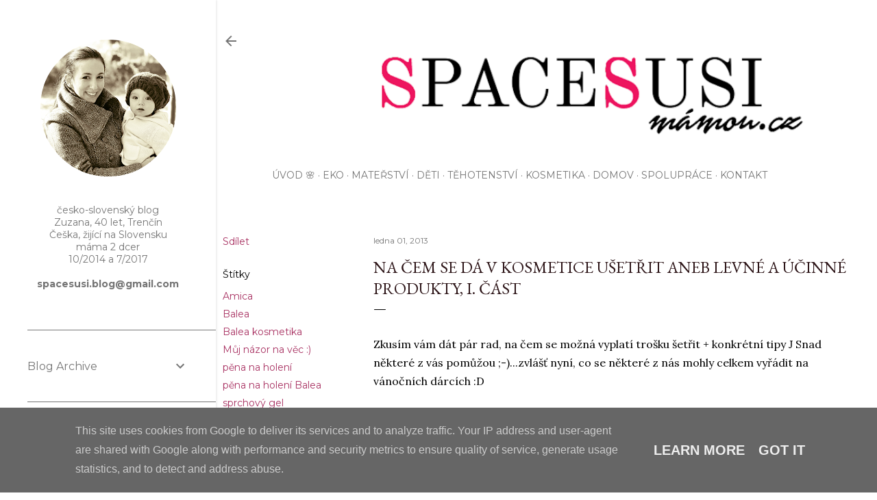

--- FILE ---
content_type: text/html; charset=UTF-8
request_url: http://www.spacesusi-mamou.cz/2013/01/na-cem-se-da-v-kosmetice-usetrit-aneb.html
body_size: 36452
content:
<!DOCTYPE html>
<html dir='ltr' lang='cs'>
<head>
<meta content='width=device-width, initial-scale=1' name='viewport'/>
<title>Na čem se dá v kosmetice ušetřit aneb levné a účinné produkty, I. část</title>
<meta content='text/html; charset=UTF-8' http-equiv='Content-Type'/>
<!-- Chrome, Firefox OS and Opera -->
<meta content='#ffffff' name='theme-color'/>
<!-- Windows Phone -->
<meta content='#ffffff' name='msapplication-navbutton-color'/>
<meta content='blogger' name='generator'/>
<link href='http://www.spacesusi-mamou.cz/favicon.ico' rel='icon' type='image/x-icon'/>
<link href='http://www.spacesusi-mamou.cz/2013/01/na-cem-se-da-v-kosmetice-usetrit-aneb.html' rel='canonical'/>
<link rel="alternate" type="application/atom+xml" title="SpaceSusi-mamou.cz - Atom" href="http://www.spacesusi-mamou.cz/feeds/posts/default" />
<link rel="alternate" type="application/rss+xml" title="SpaceSusi-mamou.cz - RSS" href="http://www.spacesusi-mamou.cz/feeds/posts/default?alt=rss" />
<link rel="service.post" type="application/atom+xml" title="SpaceSusi-mamou.cz - Atom" href="https://www.blogger.com/feeds/5855301140423465227/posts/default" />

<link rel="alternate" type="application/atom+xml" title="SpaceSusi-mamou.cz - Atom" href="http://www.spacesusi-mamou.cz/feeds/5489492626476446071/comments/default" />
<!--Can't find substitution for tag [blog.ieCssRetrofitLinks]-->
<link href='https://blogger.googleusercontent.com/img/b/R29vZ2xl/AVvXsEglVK9BQt8IY7eR2Aiw08bX9m7kh1biyRX5FOiHRwFJ_iJa9011h8UaIDUAQj82zs-8D-tYRdCLujNaJpXGTDlzwp-__yxwJu2fzvdVl0T4Dw4ubyMgdfW3IqAX5gAH8L7HAWuSchGXXOo/s1600/sprchac-balea.jpg' rel='image_src'/>
<meta content='http://www.spacesusi-mamou.cz/2013/01/na-cem-se-da-v-kosmetice-usetrit-aneb.html' property='og:url'/>
<meta content='Na čem se dá v kosmetice ušetřit aneb levné a účinné produkty, I. část' property='og:title'/>
<meta content='Mama blog, recenze, knihy' property='og:description'/>
<meta content='https://blogger.googleusercontent.com/img/b/R29vZ2xl/AVvXsEglVK9BQt8IY7eR2Aiw08bX9m7kh1biyRX5FOiHRwFJ_iJa9011h8UaIDUAQj82zs-8D-tYRdCLujNaJpXGTDlzwp-__yxwJu2fzvdVl0T4Dw4ubyMgdfW3IqAX5gAH8L7HAWuSchGXXOo/w1200-h630-p-k-no-nu/sprchac-balea.jpg' property='og:image'/>
<style type='text/css'>@font-face{font-family:'EB Garamond';font-style:normal;font-weight:400;font-display:swap;src:url(//fonts.gstatic.com/s/ebgaramond/v32/SlGDmQSNjdsmc35JDF1K5E55YMjF_7DPuGi-6_RkCY9_WamXgHlIbvw.woff2)format('woff2');unicode-range:U+0460-052F,U+1C80-1C8A,U+20B4,U+2DE0-2DFF,U+A640-A69F,U+FE2E-FE2F;}@font-face{font-family:'EB Garamond';font-style:normal;font-weight:400;font-display:swap;src:url(//fonts.gstatic.com/s/ebgaramond/v32/SlGDmQSNjdsmc35JDF1K5E55YMjF_7DPuGi-6_RkAI9_WamXgHlIbvw.woff2)format('woff2');unicode-range:U+0301,U+0400-045F,U+0490-0491,U+04B0-04B1,U+2116;}@font-face{font-family:'EB Garamond';font-style:normal;font-weight:400;font-display:swap;src:url(//fonts.gstatic.com/s/ebgaramond/v32/SlGDmQSNjdsmc35JDF1K5E55YMjF_7DPuGi-6_RkCI9_WamXgHlIbvw.woff2)format('woff2');unicode-range:U+1F00-1FFF;}@font-face{font-family:'EB Garamond';font-style:normal;font-weight:400;font-display:swap;src:url(//fonts.gstatic.com/s/ebgaramond/v32/SlGDmQSNjdsmc35JDF1K5E55YMjF_7DPuGi-6_RkB49_WamXgHlIbvw.woff2)format('woff2');unicode-range:U+0370-0377,U+037A-037F,U+0384-038A,U+038C,U+038E-03A1,U+03A3-03FF;}@font-face{font-family:'EB Garamond';font-style:normal;font-weight:400;font-display:swap;src:url(//fonts.gstatic.com/s/ebgaramond/v32/SlGDmQSNjdsmc35JDF1K5E55YMjF_7DPuGi-6_RkC49_WamXgHlIbvw.woff2)format('woff2');unicode-range:U+0102-0103,U+0110-0111,U+0128-0129,U+0168-0169,U+01A0-01A1,U+01AF-01B0,U+0300-0301,U+0303-0304,U+0308-0309,U+0323,U+0329,U+1EA0-1EF9,U+20AB;}@font-face{font-family:'EB Garamond';font-style:normal;font-weight:400;font-display:swap;src:url(//fonts.gstatic.com/s/ebgaramond/v32/SlGDmQSNjdsmc35JDF1K5E55YMjF_7DPuGi-6_RkCo9_WamXgHlIbvw.woff2)format('woff2');unicode-range:U+0100-02BA,U+02BD-02C5,U+02C7-02CC,U+02CE-02D7,U+02DD-02FF,U+0304,U+0308,U+0329,U+1D00-1DBF,U+1E00-1E9F,U+1EF2-1EFF,U+2020,U+20A0-20AB,U+20AD-20C0,U+2113,U+2C60-2C7F,U+A720-A7FF;}@font-face{font-family:'EB Garamond';font-style:normal;font-weight:400;font-display:swap;src:url(//fonts.gstatic.com/s/ebgaramond/v32/SlGDmQSNjdsmc35JDF1K5E55YMjF_7DPuGi-6_RkBI9_WamXgHlI.woff2)format('woff2');unicode-range:U+0000-00FF,U+0131,U+0152-0153,U+02BB-02BC,U+02C6,U+02DA,U+02DC,U+0304,U+0308,U+0329,U+2000-206F,U+20AC,U+2122,U+2191,U+2193,U+2212,U+2215,U+FEFF,U+FFFD;}@font-face{font-family:'Lora';font-style:normal;font-weight:400;font-display:swap;src:url(//fonts.gstatic.com/s/lora/v37/0QI6MX1D_JOuGQbT0gvTJPa787weuxJMkq18ndeYxZ2JTg.woff2)format('woff2');unicode-range:U+0460-052F,U+1C80-1C8A,U+20B4,U+2DE0-2DFF,U+A640-A69F,U+FE2E-FE2F;}@font-face{font-family:'Lora';font-style:normal;font-weight:400;font-display:swap;src:url(//fonts.gstatic.com/s/lora/v37/0QI6MX1D_JOuGQbT0gvTJPa787weuxJFkq18ndeYxZ2JTg.woff2)format('woff2');unicode-range:U+0301,U+0400-045F,U+0490-0491,U+04B0-04B1,U+2116;}@font-face{font-family:'Lora';font-style:normal;font-weight:400;font-display:swap;src:url(//fonts.gstatic.com/s/lora/v37/0QI6MX1D_JOuGQbT0gvTJPa787weuxI9kq18ndeYxZ2JTg.woff2)format('woff2');unicode-range:U+0302-0303,U+0305,U+0307-0308,U+0310,U+0312,U+0315,U+031A,U+0326-0327,U+032C,U+032F-0330,U+0332-0333,U+0338,U+033A,U+0346,U+034D,U+0391-03A1,U+03A3-03A9,U+03B1-03C9,U+03D1,U+03D5-03D6,U+03F0-03F1,U+03F4-03F5,U+2016-2017,U+2034-2038,U+203C,U+2040,U+2043,U+2047,U+2050,U+2057,U+205F,U+2070-2071,U+2074-208E,U+2090-209C,U+20D0-20DC,U+20E1,U+20E5-20EF,U+2100-2112,U+2114-2115,U+2117-2121,U+2123-214F,U+2190,U+2192,U+2194-21AE,U+21B0-21E5,U+21F1-21F2,U+21F4-2211,U+2213-2214,U+2216-22FF,U+2308-230B,U+2310,U+2319,U+231C-2321,U+2336-237A,U+237C,U+2395,U+239B-23B7,U+23D0,U+23DC-23E1,U+2474-2475,U+25AF,U+25B3,U+25B7,U+25BD,U+25C1,U+25CA,U+25CC,U+25FB,U+266D-266F,U+27C0-27FF,U+2900-2AFF,U+2B0E-2B11,U+2B30-2B4C,U+2BFE,U+3030,U+FF5B,U+FF5D,U+1D400-1D7FF,U+1EE00-1EEFF;}@font-face{font-family:'Lora';font-style:normal;font-weight:400;font-display:swap;src:url(//fonts.gstatic.com/s/lora/v37/0QI6MX1D_JOuGQbT0gvTJPa787weuxIvkq18ndeYxZ2JTg.woff2)format('woff2');unicode-range:U+0001-000C,U+000E-001F,U+007F-009F,U+20DD-20E0,U+20E2-20E4,U+2150-218F,U+2190,U+2192,U+2194-2199,U+21AF,U+21E6-21F0,U+21F3,U+2218-2219,U+2299,U+22C4-22C6,U+2300-243F,U+2440-244A,U+2460-24FF,U+25A0-27BF,U+2800-28FF,U+2921-2922,U+2981,U+29BF,U+29EB,U+2B00-2BFF,U+4DC0-4DFF,U+FFF9-FFFB,U+10140-1018E,U+10190-1019C,U+101A0,U+101D0-101FD,U+102E0-102FB,U+10E60-10E7E,U+1D2C0-1D2D3,U+1D2E0-1D37F,U+1F000-1F0FF,U+1F100-1F1AD,U+1F1E6-1F1FF,U+1F30D-1F30F,U+1F315,U+1F31C,U+1F31E,U+1F320-1F32C,U+1F336,U+1F378,U+1F37D,U+1F382,U+1F393-1F39F,U+1F3A7-1F3A8,U+1F3AC-1F3AF,U+1F3C2,U+1F3C4-1F3C6,U+1F3CA-1F3CE,U+1F3D4-1F3E0,U+1F3ED,U+1F3F1-1F3F3,U+1F3F5-1F3F7,U+1F408,U+1F415,U+1F41F,U+1F426,U+1F43F,U+1F441-1F442,U+1F444,U+1F446-1F449,U+1F44C-1F44E,U+1F453,U+1F46A,U+1F47D,U+1F4A3,U+1F4B0,U+1F4B3,U+1F4B9,U+1F4BB,U+1F4BF,U+1F4C8-1F4CB,U+1F4D6,U+1F4DA,U+1F4DF,U+1F4E3-1F4E6,U+1F4EA-1F4ED,U+1F4F7,U+1F4F9-1F4FB,U+1F4FD-1F4FE,U+1F503,U+1F507-1F50B,U+1F50D,U+1F512-1F513,U+1F53E-1F54A,U+1F54F-1F5FA,U+1F610,U+1F650-1F67F,U+1F687,U+1F68D,U+1F691,U+1F694,U+1F698,U+1F6AD,U+1F6B2,U+1F6B9-1F6BA,U+1F6BC,U+1F6C6-1F6CF,U+1F6D3-1F6D7,U+1F6E0-1F6EA,U+1F6F0-1F6F3,U+1F6F7-1F6FC,U+1F700-1F7FF,U+1F800-1F80B,U+1F810-1F847,U+1F850-1F859,U+1F860-1F887,U+1F890-1F8AD,U+1F8B0-1F8BB,U+1F8C0-1F8C1,U+1F900-1F90B,U+1F93B,U+1F946,U+1F984,U+1F996,U+1F9E9,U+1FA00-1FA6F,U+1FA70-1FA7C,U+1FA80-1FA89,U+1FA8F-1FAC6,U+1FACE-1FADC,U+1FADF-1FAE9,U+1FAF0-1FAF8,U+1FB00-1FBFF;}@font-face{font-family:'Lora';font-style:normal;font-weight:400;font-display:swap;src:url(//fonts.gstatic.com/s/lora/v37/0QI6MX1D_JOuGQbT0gvTJPa787weuxJOkq18ndeYxZ2JTg.woff2)format('woff2');unicode-range:U+0102-0103,U+0110-0111,U+0128-0129,U+0168-0169,U+01A0-01A1,U+01AF-01B0,U+0300-0301,U+0303-0304,U+0308-0309,U+0323,U+0329,U+1EA0-1EF9,U+20AB;}@font-face{font-family:'Lora';font-style:normal;font-weight:400;font-display:swap;src:url(//fonts.gstatic.com/s/lora/v37/0QI6MX1D_JOuGQbT0gvTJPa787weuxJPkq18ndeYxZ2JTg.woff2)format('woff2');unicode-range:U+0100-02BA,U+02BD-02C5,U+02C7-02CC,U+02CE-02D7,U+02DD-02FF,U+0304,U+0308,U+0329,U+1D00-1DBF,U+1E00-1E9F,U+1EF2-1EFF,U+2020,U+20A0-20AB,U+20AD-20C0,U+2113,U+2C60-2C7F,U+A720-A7FF;}@font-face{font-family:'Lora';font-style:normal;font-weight:400;font-display:swap;src:url(//fonts.gstatic.com/s/lora/v37/0QI6MX1D_JOuGQbT0gvTJPa787weuxJBkq18ndeYxZ0.woff2)format('woff2');unicode-range:U+0000-00FF,U+0131,U+0152-0153,U+02BB-02BC,U+02C6,U+02DA,U+02DC,U+0304,U+0308,U+0329,U+2000-206F,U+20AC,U+2122,U+2191,U+2193,U+2212,U+2215,U+FEFF,U+FFFD;}@font-face{font-family:'Montserrat';font-style:normal;font-weight:400;font-display:swap;src:url(//fonts.gstatic.com/s/montserrat/v31/JTUSjIg1_i6t8kCHKm459WRhyyTh89ZNpQ.woff2)format('woff2');unicode-range:U+0460-052F,U+1C80-1C8A,U+20B4,U+2DE0-2DFF,U+A640-A69F,U+FE2E-FE2F;}@font-face{font-family:'Montserrat';font-style:normal;font-weight:400;font-display:swap;src:url(//fonts.gstatic.com/s/montserrat/v31/JTUSjIg1_i6t8kCHKm459W1hyyTh89ZNpQ.woff2)format('woff2');unicode-range:U+0301,U+0400-045F,U+0490-0491,U+04B0-04B1,U+2116;}@font-face{font-family:'Montserrat';font-style:normal;font-weight:400;font-display:swap;src:url(//fonts.gstatic.com/s/montserrat/v31/JTUSjIg1_i6t8kCHKm459WZhyyTh89ZNpQ.woff2)format('woff2');unicode-range:U+0102-0103,U+0110-0111,U+0128-0129,U+0168-0169,U+01A0-01A1,U+01AF-01B0,U+0300-0301,U+0303-0304,U+0308-0309,U+0323,U+0329,U+1EA0-1EF9,U+20AB;}@font-face{font-family:'Montserrat';font-style:normal;font-weight:400;font-display:swap;src:url(//fonts.gstatic.com/s/montserrat/v31/JTUSjIg1_i6t8kCHKm459WdhyyTh89ZNpQ.woff2)format('woff2');unicode-range:U+0100-02BA,U+02BD-02C5,U+02C7-02CC,U+02CE-02D7,U+02DD-02FF,U+0304,U+0308,U+0329,U+1D00-1DBF,U+1E00-1E9F,U+1EF2-1EFF,U+2020,U+20A0-20AB,U+20AD-20C0,U+2113,U+2C60-2C7F,U+A720-A7FF;}@font-face{font-family:'Montserrat';font-style:normal;font-weight:400;font-display:swap;src:url(//fonts.gstatic.com/s/montserrat/v31/JTUSjIg1_i6t8kCHKm459WlhyyTh89Y.woff2)format('woff2');unicode-range:U+0000-00FF,U+0131,U+0152-0153,U+02BB-02BC,U+02C6,U+02DA,U+02DC,U+0304,U+0308,U+0329,U+2000-206F,U+20AC,U+2122,U+2191,U+2193,U+2212,U+2215,U+FEFF,U+FFFD;}@font-face{font-family:'Montserrat';font-style:normal;font-weight:700;font-display:swap;src:url(//fonts.gstatic.com/s/montserrat/v31/JTUSjIg1_i6t8kCHKm459WRhyyTh89ZNpQ.woff2)format('woff2');unicode-range:U+0460-052F,U+1C80-1C8A,U+20B4,U+2DE0-2DFF,U+A640-A69F,U+FE2E-FE2F;}@font-face{font-family:'Montserrat';font-style:normal;font-weight:700;font-display:swap;src:url(//fonts.gstatic.com/s/montserrat/v31/JTUSjIg1_i6t8kCHKm459W1hyyTh89ZNpQ.woff2)format('woff2');unicode-range:U+0301,U+0400-045F,U+0490-0491,U+04B0-04B1,U+2116;}@font-face{font-family:'Montserrat';font-style:normal;font-weight:700;font-display:swap;src:url(//fonts.gstatic.com/s/montserrat/v31/JTUSjIg1_i6t8kCHKm459WZhyyTh89ZNpQ.woff2)format('woff2');unicode-range:U+0102-0103,U+0110-0111,U+0128-0129,U+0168-0169,U+01A0-01A1,U+01AF-01B0,U+0300-0301,U+0303-0304,U+0308-0309,U+0323,U+0329,U+1EA0-1EF9,U+20AB;}@font-face{font-family:'Montserrat';font-style:normal;font-weight:700;font-display:swap;src:url(//fonts.gstatic.com/s/montserrat/v31/JTUSjIg1_i6t8kCHKm459WdhyyTh89ZNpQ.woff2)format('woff2');unicode-range:U+0100-02BA,U+02BD-02C5,U+02C7-02CC,U+02CE-02D7,U+02DD-02FF,U+0304,U+0308,U+0329,U+1D00-1DBF,U+1E00-1E9F,U+1EF2-1EFF,U+2020,U+20A0-20AB,U+20AD-20C0,U+2113,U+2C60-2C7F,U+A720-A7FF;}@font-face{font-family:'Montserrat';font-style:normal;font-weight:700;font-display:swap;src:url(//fonts.gstatic.com/s/montserrat/v31/JTUSjIg1_i6t8kCHKm459WlhyyTh89Y.woff2)format('woff2');unicode-range:U+0000-00FF,U+0131,U+0152-0153,U+02BB-02BC,U+02C6,U+02DA,U+02DC,U+0304,U+0308,U+0329,U+2000-206F,U+20AC,U+2122,U+2191,U+2193,U+2212,U+2215,U+FEFF,U+FFFD;}</style>
<style id='page-skin-1' type='text/css'><!--
/*! normalize.css v3.0.1 | MIT License | git.io/normalize */html{font-family:sans-serif;-ms-text-size-adjust:100%;-webkit-text-size-adjust:100%}body{margin:0}article,aside,details,figcaption,figure,footer,header,hgroup,main,nav,section,summary{display:block}audio,canvas,progress,video{display:inline-block;vertical-align:baseline}audio:not([controls]){display:none;height:0}[hidden],template{display:none}a{background:transparent}a:active,a:hover{outline:0}abbr[title]{border-bottom:1px dotted}b,strong{font-weight:bold}dfn{font-style:italic}h1{font-size:2em;margin:.67em 0}mark{background:#ff0;color:#000}small{font-size:80%}sub,sup{font-size:75%;line-height:0;position:relative;vertical-align:baseline}sup{top:-0.5em}sub{bottom:-0.25em}img{border:0}svg:not(:root){overflow:hidden}figure{margin:1em 40px}hr{-moz-box-sizing:content-box;box-sizing:content-box;height:0}pre{overflow:auto}code,kbd,pre,samp{font-family:monospace,monospace;font-size:1em}button,input,optgroup,select,textarea{color:inherit;font:inherit;margin:0}button{overflow:visible}button,select{text-transform:none}button,html input[type="button"],input[type="reset"],input[type="submit"]{-webkit-appearance:button;cursor:pointer}button[disabled],html input[disabled]{cursor:default}button::-moz-focus-inner,input::-moz-focus-inner{border:0;padding:0}input{line-height:normal}input[type="checkbox"],input[type="radio"]{box-sizing:border-box;padding:0}input[type="number"]::-webkit-inner-spin-button,input[type="number"]::-webkit-outer-spin-button{height:auto}input[type="search"]{-webkit-appearance:textfield;-moz-box-sizing:content-box;-webkit-box-sizing:content-box;box-sizing:content-box}input[type="search"]::-webkit-search-cancel-button,input[type="search"]::-webkit-search-decoration{-webkit-appearance:none}fieldset{border:1px solid #c0c0c0;margin:0 2px;padding:.35em .625em .75em}legend{border:0;padding:0}textarea{overflow:auto}optgroup{font-weight:bold}table{border-collapse:collapse;border-spacing:0}td,th{padding:0}
/*!************************************************
* Blogger Template Style
* Name: Soho
**************************************************/
body{
overflow-wrap:break-word;
word-break:break-word;
word-wrap:break-word
}
.hidden{
display:none
}
.invisible{
visibility:hidden
}
.container::after,.float-container::after{
clear:both;
content:"";
display:table
}
.clearboth{
clear:both
}
#comments .comment .comment-actions,.subscribe-popup .FollowByEmail .follow-by-email-submit{
background:0 0;
border:0;
box-shadow:none;
color:#a93363;
cursor:pointer;
font-size:14px;
font-weight:700;
outline:0;
text-decoration:none;
text-transform:uppercase;
width:auto
}
.dim-overlay{
background-color:rgba(0,0,0,.54);
height:100vh;
left:0;
position:fixed;
top:0;
width:100%
}
#sharing-dim-overlay{
background-color:transparent
}
input::-ms-clear{
display:none
}
.blogger-logo,.svg-icon-24.blogger-logo{
fill:#ff9800;
opacity:1
}
.loading-spinner-large{
-webkit-animation:mspin-rotate 1.568s infinite linear;
animation:mspin-rotate 1.568s infinite linear;
height:48px;
overflow:hidden;
position:absolute;
width:48px;
z-index:200
}
.loading-spinner-large>div{
-webkit-animation:mspin-revrot 5332ms infinite steps(4);
animation:mspin-revrot 5332ms infinite steps(4)
}
.loading-spinner-large>div>div{
-webkit-animation:mspin-singlecolor-large-film 1333ms infinite steps(81);
animation:mspin-singlecolor-large-film 1333ms infinite steps(81);
background-size:100%;
height:48px;
width:3888px
}
.mspin-black-large>div>div,.mspin-grey_54-large>div>div{
background-image:url(https://www.blogblog.com/indie/mspin_black_large.svg)
}
.mspin-white-large>div>div{
background-image:url(https://www.blogblog.com/indie/mspin_white_large.svg)
}
.mspin-grey_54-large{
opacity:.54
}
@-webkit-keyframes mspin-singlecolor-large-film{
from{
-webkit-transform:translateX(0);
transform:translateX(0)
}
to{
-webkit-transform:translateX(-3888px);
transform:translateX(-3888px)
}
}
@keyframes mspin-singlecolor-large-film{
from{
-webkit-transform:translateX(0);
transform:translateX(0)
}
to{
-webkit-transform:translateX(-3888px);
transform:translateX(-3888px)
}
}
@-webkit-keyframes mspin-rotate{
from{
-webkit-transform:rotate(0);
transform:rotate(0)
}
to{
-webkit-transform:rotate(360deg);
transform:rotate(360deg)
}
}
@keyframes mspin-rotate{
from{
-webkit-transform:rotate(0);
transform:rotate(0)
}
to{
-webkit-transform:rotate(360deg);
transform:rotate(360deg)
}
}
@-webkit-keyframes mspin-revrot{
from{
-webkit-transform:rotate(0);
transform:rotate(0)
}
to{
-webkit-transform:rotate(-360deg);
transform:rotate(-360deg)
}
}
@keyframes mspin-revrot{
from{
-webkit-transform:rotate(0);
transform:rotate(0)
}
to{
-webkit-transform:rotate(-360deg);
transform:rotate(-360deg)
}
}
.skip-navigation{
background-color:#fff;
box-sizing:border-box;
color:#000;
display:block;
height:0;
left:0;
line-height:50px;
overflow:hidden;
padding-top:0;
position:fixed;
text-align:center;
top:0;
-webkit-transition:box-shadow .3s,height .3s,padding-top .3s;
transition:box-shadow .3s,height .3s,padding-top .3s;
width:100%;
z-index:900
}
.skip-navigation:focus{
box-shadow:0 4px 5px 0 rgba(0,0,0,.14),0 1px 10px 0 rgba(0,0,0,.12),0 2px 4px -1px rgba(0,0,0,.2);
height:50px
}
#main{
outline:0
}
.main-heading{
position:absolute;
clip:rect(1px,1px,1px,1px);
padding:0;
border:0;
height:1px;
width:1px;
overflow:hidden
}
.Attribution{
margin-top:1em;
text-align:center
}
.Attribution .blogger img,.Attribution .blogger svg{
vertical-align:bottom
}
.Attribution .blogger img{
margin-right:.5em
}
.Attribution div{
line-height:24px;
margin-top:.5em
}
.Attribution .copyright,.Attribution .image-attribution{
font-size:.7em;
margin-top:1.5em
}
.BLOG_mobile_video_class{
display:none
}
.bg-photo{
background-attachment:scroll!important
}
body .CSS_LIGHTBOX{
z-index:900
}
.extendable .show-less,.extendable .show-more{
border-color:#a93363;
color:#a93363;
margin-top:8px
}
.extendable .show-less.hidden,.extendable .show-more.hidden{
display:none
}
.inline-ad{
display:none;
max-width:100%;
overflow:hidden
}
.adsbygoogle{
display:block
}
#cookieChoiceInfo{
bottom:0;
top:auto
}
iframe.b-hbp-video{
border:0
}
.post-body img{
max-width:100%
}
.post-body iframe{
max-width:100%
}
.post-body a[imageanchor="1"]{
display:inline-block
}
.byline{
margin-right:1em
}
.byline:last-child{
margin-right:0
}
.link-copied-dialog{
max-width:520px;
outline:0
}
.link-copied-dialog .modal-dialog-buttons{
margin-top:8px
}
.link-copied-dialog .goog-buttonset-default{
background:0 0;
border:0
}
.link-copied-dialog .goog-buttonset-default:focus{
outline:0
}
.paging-control-container{
margin-bottom:16px
}
.paging-control-container .paging-control{
display:inline-block
}
.paging-control-container .comment-range-text::after,.paging-control-container .paging-control{
color:#a93363
}
.paging-control-container .comment-range-text,.paging-control-container .paging-control{
margin-right:8px
}
.paging-control-container .comment-range-text::after,.paging-control-container .paging-control::after{
content:"\b7";
cursor:default;
padding-left:8px;
pointer-events:none
}
.paging-control-container .comment-range-text:last-child::after,.paging-control-container .paging-control:last-child::after{
content:none
}
.byline.reactions iframe{
height:20px
}
.b-notification{
color:#000;
background-color:#fff;
border-bottom:solid 1px #000;
box-sizing:border-box;
padding:16px 32px;
text-align:center
}
.b-notification.visible{
-webkit-transition:margin-top .3s cubic-bezier(.4,0,.2,1);
transition:margin-top .3s cubic-bezier(.4,0,.2,1)
}
.b-notification.invisible{
position:absolute
}
.b-notification-close{
position:absolute;
right:8px;
top:8px
}
.no-posts-message{
line-height:40px;
text-align:center
}
@media screen and (max-width:1186px){
body.item-view .post-body a[imageanchor="1"][style*="float: left;"],body.item-view .post-body a[imageanchor="1"][style*="float: right;"]{
float:none!important;
clear:none!important
}
body.item-view .post-body a[imageanchor="1"] img{
display:block;
height:auto;
margin:0 auto
}
body.item-view .post-body>.separator:first-child>a[imageanchor="1"]:first-child{
margin-top:20px
}
.post-body a[imageanchor]{
display:block
}
body.item-view .post-body a[imageanchor="1"]{
margin-left:0!important;
margin-right:0!important
}
body.item-view .post-body a[imageanchor="1"]+a[imageanchor="1"]{
margin-top:16px
}
}
.item-control{
display:none
}
#comments{
border-top:1px dashed rgba(0,0,0,.54);
margin-top:20px;
padding:20px
}
#comments .comment-thread ol{
margin:0;
padding-left:0;
padding-left:0
}
#comments .comment .comment-replybox-single,#comments .comment-thread .comment-replies{
margin-left:60px
}
#comments .comment-thread .thread-count{
display:none
}
#comments .comment{
list-style-type:none;
padding:0 0 30px;
position:relative
}
#comments .comment .comment{
padding-bottom:8px
}
.comment .avatar-image-container{
position:absolute
}
.comment .avatar-image-container img{
border-radius:50%
}
.avatar-image-container svg,.comment .avatar-image-container .avatar-icon{
border-radius:50%;
border:solid 1px #000000;
box-sizing:border-box;
fill:#000000;
height:35px;
margin:0;
padding:7px;
width:35px
}
.comment .comment-block{
margin-top:10px;
margin-left:60px;
padding-bottom:0
}
#comments .comment-author-header-wrapper{
margin-left:40px
}
#comments .comment .thread-expanded .comment-block{
padding-bottom:20px
}
#comments .comment .comment-header .user,#comments .comment .comment-header .user a{
color:#000000;
font-style:normal;
font-weight:700
}
#comments .comment .comment-actions{
bottom:0;
margin-bottom:15px;
position:absolute
}
#comments .comment .comment-actions>*{
margin-right:8px
}
#comments .comment .comment-header .datetime{
bottom:0;
color:#ffffff;
display:inline-block;
font-size:13px;
font-style:italic;
margin-left:8px
}
#comments .comment .comment-footer .comment-timestamp a,#comments .comment .comment-header .datetime a{
color:#ffffff
}
#comments .comment .comment-content,.comment .comment-body{
margin-top:12px;
word-break:break-word
}
.comment-body{
margin-bottom:12px
}
#comments.embed[data-num-comments="0"]{
border:0;
margin-top:0;
padding-top:0
}
#comments.embed[data-num-comments="0"] #comment-post-message,#comments.embed[data-num-comments="0"] div.comment-form>p,#comments.embed[data-num-comments="0"] p.comment-footer{
display:none
}
#comment-editor-src{
display:none
}
.comments .comments-content .loadmore.loaded{
max-height:0;
opacity:0;
overflow:hidden
}
.extendable .remaining-items{
height:0;
overflow:hidden;
-webkit-transition:height .3s cubic-bezier(.4,0,.2,1);
transition:height .3s cubic-bezier(.4,0,.2,1)
}
.extendable .remaining-items.expanded{
height:auto
}
.svg-icon-24,.svg-icon-24-button{
cursor:pointer;
height:24px;
width:24px;
min-width:24px
}
.touch-icon{
margin:-12px;
padding:12px
}
.touch-icon:active,.touch-icon:focus{
background-color:rgba(153,153,153,.4);
border-radius:50%
}
svg:not(:root).touch-icon{
overflow:visible
}
html[dir=rtl] .rtl-reversible-icon{
-webkit-transform:scaleX(-1);
-ms-transform:scaleX(-1);
transform:scaleX(-1)
}
.svg-icon-24-button,.touch-icon-button{
background:0 0;
border:0;
margin:0;
outline:0;
padding:0
}
.touch-icon-button .touch-icon:active,.touch-icon-button .touch-icon:focus{
background-color:transparent
}
.touch-icon-button:active .touch-icon,.touch-icon-button:focus .touch-icon{
background-color:rgba(153,153,153,.4);
border-radius:50%
}
.Profile .default-avatar-wrapper .avatar-icon{
border-radius:50%;
border:solid 1px #000000;
box-sizing:border-box;
fill:#000000;
margin:0
}
.Profile .individual .default-avatar-wrapper .avatar-icon{
padding:25px
}
.Profile .individual .avatar-icon,.Profile .individual .profile-img{
height:120px;
width:120px
}
.Profile .team .default-avatar-wrapper .avatar-icon{
padding:8px
}
.Profile .team .avatar-icon,.Profile .team .default-avatar-wrapper,.Profile .team .profile-img{
height:40px;
width:40px
}
.snippet-container{
margin:0;
position:relative;
overflow:hidden
}
.snippet-fade{
bottom:0;
box-sizing:border-box;
position:absolute;
width:96px
}
.snippet-fade{
right:0
}
.snippet-fade:after{
content:"\2026"
}
.snippet-fade:after{
float:right
}
.centered-top-container.sticky{
left:0;
position:fixed;
right:0;
top:0;
width:auto;
z-index:50;
-webkit-transition-property:opacity,-webkit-transform;
transition-property:opacity,-webkit-transform;
transition-property:transform,opacity;
transition-property:transform,opacity,-webkit-transform;
-webkit-transition-duration:.2s;
transition-duration:.2s;
-webkit-transition-timing-function:cubic-bezier(.4,0,.2,1);
transition-timing-function:cubic-bezier(.4,0,.2,1)
}
.centered-top-placeholder{
display:none
}
.collapsed-header .centered-top-placeholder{
display:block
}
.centered-top-container .Header .replaced h1,.centered-top-placeholder .Header .replaced h1{
display:none
}
.centered-top-container.sticky .Header .replaced h1{
display:block
}
.centered-top-container.sticky .Header .header-widget{
background:0 0
}
.centered-top-container.sticky .Header .header-image-wrapper{
display:none
}
.centered-top-container img,.centered-top-placeholder img{
max-width:100%
}
.collapsible{
-webkit-transition:height .3s cubic-bezier(.4,0,.2,1);
transition:height .3s cubic-bezier(.4,0,.2,1)
}
.collapsible,.collapsible>summary{
display:block;
overflow:hidden
}
.collapsible>:not(summary){
display:none
}
.collapsible[open]>:not(summary){
display:block
}
.collapsible:focus,.collapsible>summary:focus{
outline:0
}
.collapsible>summary{
cursor:pointer;
display:block;
padding:0
}
.collapsible:focus>summary,.collapsible>summary:focus{
background-color:transparent
}
.collapsible>summary::-webkit-details-marker{
display:none
}
.collapsible-title{
-webkit-box-align:center;
-webkit-align-items:center;
-ms-flex-align:center;
align-items:center;
display:-webkit-box;
display:-webkit-flex;
display:-ms-flexbox;
display:flex
}
.collapsible-title .title{
-webkit-box-flex:1;
-webkit-flex:1 1 auto;
-ms-flex:1 1 auto;
flex:1 1 auto;
-webkit-box-ordinal-group:1;
-webkit-order:0;
-ms-flex-order:0;
order:0;
overflow:hidden;
text-overflow:ellipsis;
white-space:nowrap
}
.collapsible-title .chevron-down,.collapsible[open] .collapsible-title .chevron-up{
display:block
}
.collapsible-title .chevron-up,.collapsible[open] .collapsible-title .chevron-down{
display:none
}
.flat-button{
cursor:pointer;
display:inline-block;
font-weight:700;
text-transform:uppercase;
border-radius:2px;
padding:8px;
margin:-8px
}
.flat-icon-button{
background:0 0;
border:0;
margin:0;
outline:0;
padding:0;
margin:-12px;
padding:12px;
cursor:pointer;
box-sizing:content-box;
display:inline-block;
line-height:0
}
.flat-icon-button,.flat-icon-button .splash-wrapper{
border-radius:50%
}
.flat-icon-button .splash.animate{
-webkit-animation-duration:.3s;
animation-duration:.3s
}
.overflowable-container{
max-height:28px;
overflow:hidden;
position:relative
}
.overflow-button{
cursor:pointer
}
#overflowable-dim-overlay{
background:0 0
}
.overflow-popup{
box-shadow:0 2px 2px 0 rgba(0,0,0,.14),0 3px 1px -2px rgba(0,0,0,.2),0 1px 5px 0 rgba(0,0,0,.12);
background-color:#ffffff;
left:0;
max-width:calc(100% - 32px);
position:absolute;
top:0;
visibility:hidden;
z-index:101
}
.overflow-popup ul{
list-style:none
}
.overflow-popup .tabs li,.overflow-popup li{
display:block;
height:auto
}
.overflow-popup .tabs li{
padding-left:0;
padding-right:0
}
.overflow-button.hidden,.overflow-popup .tabs li.hidden,.overflow-popup li.hidden{
display:none
}
.search{
display:-webkit-box;
display:-webkit-flex;
display:-ms-flexbox;
display:flex;
line-height:24px;
width:24px
}
.search.focused{
width:100%
}
.search.focused .section{
width:100%
}
.search form{
z-index:101
}
.search h3{
display:none
}
.search form{
display:-webkit-box;
display:-webkit-flex;
display:-ms-flexbox;
display:flex;
-webkit-box-flex:1;
-webkit-flex:1 0 0;
-ms-flex:1 0 0px;
flex:1 0 0;
border-bottom:solid 1px transparent;
padding-bottom:8px
}
.search form>*{
display:none
}
.search.focused form>*{
display:block
}
.search .search-input label{
display:none
}
.centered-top-placeholder.cloned .search form{
z-index:30
}
.search.focused form{
border-color:rgba(0, 0, 0, 0.54);
position:relative;
width:auto
}
.collapsed-header .centered-top-container .search.focused form{
border-bottom-color:transparent
}
.search-expand{
-webkit-box-flex:0;
-webkit-flex:0 0 auto;
-ms-flex:0 0 auto;
flex:0 0 auto
}
.search-expand-text{
display:none
}
.search-close{
display:inline;
vertical-align:middle
}
.search-input{
-webkit-box-flex:1;
-webkit-flex:1 0 1px;
-ms-flex:1 0 1px;
flex:1 0 1px
}
.search-input input{
background:0 0;
border:0;
box-sizing:border-box;
color:rgba(0, 0, 0, 0.54);
display:inline-block;
outline:0;
width:calc(100% - 48px)
}
.search-input input.no-cursor{
color:transparent;
text-shadow:0 0 0 rgba(0, 0, 0, 0.54)
}
.collapsed-header .centered-top-container .search-action,.collapsed-header .centered-top-container .search-input input{
color:rgba(0, 0, 0, 0.54)
}
.collapsed-header .centered-top-container .search-input input.no-cursor{
color:transparent;
text-shadow:0 0 0 rgba(0, 0, 0, 0.54)
}
.collapsed-header .centered-top-container .search-input input.no-cursor:focus,.search-input input.no-cursor:focus{
outline:0
}
.search-focused>*{
visibility:hidden
}
.search-focused .search,.search-focused .search-icon{
visibility:visible
}
.search.focused .search-action{
display:block
}
.search.focused .search-action:disabled{
opacity:.3
}
.widget.Sharing .sharing-button{
display:none
}
.widget.Sharing .sharing-buttons li{
padding:0
}
.widget.Sharing .sharing-buttons li span{
display:none
}
.post-share-buttons{
position:relative
}
.centered-bottom .share-buttons .svg-icon-24,.share-buttons .svg-icon-24{
fill:#000000
}
.sharing-open.touch-icon-button:active .touch-icon,.sharing-open.touch-icon-button:focus .touch-icon{
background-color:transparent
}
.share-buttons{
background-color:#ffffff;
border-radius:2px;
box-shadow:0 2px 2px 0 rgba(0,0,0,.14),0 3px 1px -2px rgba(0,0,0,.2),0 1px 5px 0 rgba(0,0,0,.12);
color:#000000;
list-style:none;
margin:0;
padding:8px 0;
position:absolute;
top:-11px;
min-width:200px;
z-index:101
}
.share-buttons.hidden{
display:none
}
.sharing-button{
background:0 0;
border:0;
margin:0;
outline:0;
padding:0;
cursor:pointer
}
.share-buttons li{
margin:0;
height:48px
}
.share-buttons li:last-child{
margin-bottom:0
}
.share-buttons li .sharing-platform-button{
box-sizing:border-box;
cursor:pointer;
display:block;
height:100%;
margin-bottom:0;
padding:0 16px;
position:relative;
width:100%
}
.share-buttons li .sharing-platform-button:focus,.share-buttons li .sharing-platform-button:hover{
background-color:rgba(128,128,128,.1);
outline:0
}
.share-buttons li svg[class*=" sharing-"],.share-buttons li svg[class^=sharing-]{
position:absolute;
top:10px
}
.share-buttons li span.sharing-platform-button{
position:relative;
top:0
}
.share-buttons li .platform-sharing-text{
display:block;
font-size:16px;
line-height:48px;
white-space:nowrap
}
.share-buttons li .platform-sharing-text{
margin-left:56px
}
.sidebar-container{
background-color:#f7f7f7;
max-width:315px;
overflow-y:auto;
-webkit-transition-property:-webkit-transform;
transition-property:-webkit-transform;
transition-property:transform;
transition-property:transform,-webkit-transform;
-webkit-transition-duration:.3s;
transition-duration:.3s;
-webkit-transition-timing-function:cubic-bezier(0,0,.2,1);
transition-timing-function:cubic-bezier(0,0,.2,1);
width:315px;
z-index:101;
-webkit-overflow-scrolling:touch
}
.sidebar-container .navigation{
line-height:0;
padding:16px
}
.sidebar-container .sidebar-back{
cursor:pointer
}
.sidebar-container .widget{
background:0 0;
margin:0 16px;
padding:16px 0
}
.sidebar-container .widget .title{
color:rgba(0, 0, 0, 0.54);
margin:0
}
.sidebar-container .widget ul{
list-style:none;
margin:0;
padding:0
}
.sidebar-container .widget ul ul{
margin-left:1em
}
.sidebar-container .widget li{
font-size:16px;
line-height:normal
}
.sidebar-container .widget+.widget{
border-top:1px dashed rgba(0, 0, 0, 0.54)
}
.BlogArchive li{
margin:16px 0
}
.BlogArchive li:last-child{
margin-bottom:0
}
.Label li a{
display:inline-block
}
.BlogArchive .post-count,.Label .label-count{
float:right;
margin-left:.25em
}
.BlogArchive .post-count::before,.Label .label-count::before{
content:"("
}
.BlogArchive .post-count::after,.Label .label-count::after{
content:")"
}
.widget.Translate .skiptranslate>div{
display:block!important
}
.widget.Profile .profile-link{
display:-webkit-box;
display:-webkit-flex;
display:-ms-flexbox;
display:flex
}
.widget.Profile .team-member .default-avatar-wrapper,.widget.Profile .team-member .profile-img{
-webkit-box-flex:0;
-webkit-flex:0 0 auto;
-ms-flex:0 0 auto;
flex:0 0 auto;
margin-right:1em
}
.widget.Profile .individual .profile-link{
-webkit-box-orient:vertical;
-webkit-box-direction:normal;
-webkit-flex-direction:column;
-ms-flex-direction:column;
flex-direction:column
}
.widget.Profile .team .profile-link .profile-name{
-webkit-align-self:center;
-ms-flex-item-align:center;
align-self:center;
display:block;
-webkit-box-flex:1;
-webkit-flex:1 1 auto;
-ms-flex:1 1 auto;
flex:1 1 auto
}
.dim-overlay{
background-color:rgba(0,0,0,.54);
z-index:100
}
body.sidebar-visible{
overflow-y:hidden
}
@media screen and (max-width:1260px){
.sidebar-container{
bottom:0;
position:fixed;
top:0;
left:0;
right:auto
}
.sidebar-container.sidebar-invisible{
-webkit-transition-timing-function:cubic-bezier(.4,0,.6,1);
transition-timing-function:cubic-bezier(.4,0,.6,1)
}
html[dir=ltr] .sidebar-container.sidebar-invisible{
-webkit-transform:translateX(-315px);
-ms-transform:translateX(-315px);
transform:translateX(-315px)
}
html[dir=rtl] .sidebar-container.sidebar-invisible{
-webkit-transform:translateX(315px);
-ms-transform:translateX(315px);
transform:translateX(315px)
}
}
@media screen and (min-width:1261px){
.sidebar-container{
position:absolute;
top:0;
left:0;
right:auto
}
.sidebar-container .navigation{
display:none
}
}
.dialog{
box-shadow:0 2px 2px 0 rgba(0,0,0,.14),0 3px 1px -2px rgba(0,0,0,.2),0 1px 5px 0 rgba(0,0,0,.12);
background:#ffffff;
box-sizing:border-box;
color:#000000;
padding:30px;
position:fixed;
text-align:center;
width:calc(100% - 24px);
z-index:101
}
.dialog input[type=email],.dialog input[type=text]{
background-color:transparent;
border:0;
border-bottom:solid 1px rgba(0,0,0,.12);
color:#000000;
display:block;
font-family:EB Garamond, serif;
font-size:16px;
line-height:24px;
margin:auto;
padding-bottom:7px;
outline:0;
text-align:center;
width:100%
}
.dialog input[type=email]::-webkit-input-placeholder,.dialog input[type=text]::-webkit-input-placeholder{
color:#000000
}
.dialog input[type=email]::-moz-placeholder,.dialog input[type=text]::-moz-placeholder{
color:#000000
}
.dialog input[type=email]:-ms-input-placeholder,.dialog input[type=text]:-ms-input-placeholder{
color:#000000
}
.dialog input[type=email]::-ms-input-placeholder,.dialog input[type=text]::-ms-input-placeholder{
color:#000000
}
.dialog input[type=email]::placeholder,.dialog input[type=text]::placeholder{
color:#000000
}
.dialog input[type=email]:focus,.dialog input[type=text]:focus{
border-bottom:solid 2px #a93363;
padding-bottom:6px
}
.dialog input.no-cursor{
color:transparent;
text-shadow:0 0 0 #000000
}
.dialog input.no-cursor:focus{
outline:0
}
.dialog input.no-cursor:focus{
outline:0
}
.dialog input[type=submit]{
font-family:EB Garamond, serif
}
.dialog .goog-buttonset-default{
color:#a93363
}
.subscribe-popup{
max-width:364px
}
.subscribe-popup h3{
color:#2c1417;
font-size:1.8em;
margin-top:0
}
.subscribe-popup .FollowByEmail h3{
display:none
}
.subscribe-popup .FollowByEmail .follow-by-email-submit{
color:#a93363;
display:inline-block;
margin:0 auto;
margin-top:24px;
width:auto;
white-space:normal
}
.subscribe-popup .FollowByEmail .follow-by-email-submit:disabled{
cursor:default;
opacity:.3
}
@media (max-width:800px){
.blog-name div.widget.Subscribe{
margin-bottom:16px
}
body.item-view .blog-name div.widget.Subscribe{
margin:8px auto 16px auto;
width:100%
}
}
body#layout .bg-photo,body#layout .bg-photo-overlay{
display:none
}
body#layout .page_body{
padding:0;
position:relative;
top:0
}
body#layout .page{
display:inline-block;
left:inherit;
position:relative;
vertical-align:top;
width:540px
}
body#layout .centered{
max-width:954px
}
body#layout .navigation{
display:none
}
body#layout .sidebar-container{
display:inline-block;
width:40%
}
body#layout .hamburger-menu,body#layout .search{
display:none
}
body{
background-color:#ffffff;
color:#000000;
font:normal 400 20px EB Garamond, serif;
height:100%;
margin:0;
min-height:100vh
}
h1,h2,h3,h4,h5,h6{
font-weight:400
}
a{
color:#a93363;
text-decoration:none
}
.dim-overlay{
z-index:100
}
body.sidebar-visible .page_body{
overflow-y:scroll
}
.widget .title{
color:rgba(0, 0, 0, 0.54);
font:normal 400 12px Montserrat, sans-serif
}
.extendable .show-less,.extendable .show-more{
color:#a93363;
font:normal normal 12px Montserrat, sans-serif;
margin:12px -8px 0 -8px;
text-transform:uppercase
}
.footer .widget,.main .widget{
margin:50px 0
}
.main .widget .title{
text-transform:uppercase
}
.inline-ad{
display:block;
margin-top:50px
}
.adsbygoogle{
text-align:center
}
.page_body{
display:-webkit-box;
display:-webkit-flex;
display:-ms-flexbox;
display:flex;
-webkit-box-orient:vertical;
-webkit-box-direction:normal;
-webkit-flex-direction:column;
-ms-flex-direction:column;
flex-direction:column;
min-height:100vh;
position:relative;
z-index:20
}
.page_body>*{
-webkit-box-flex:0;
-webkit-flex:0 0 auto;
-ms-flex:0 0 auto;
flex:0 0 auto
}
.page_body>#footer{
margin-top:auto
}
.centered-bottom,.centered-top{
margin:0 32px;
max-width:100%
}
.centered-top{
padding-bottom:12px;
padding-top:12px
}
.sticky .centered-top{
padding-bottom:0;
padding-top:0
}
.centered-top-container,.centered-top-placeholder{
background:#ffffff
}
.centered-top{
display:-webkit-box;
display:-webkit-flex;
display:-ms-flexbox;
display:flex;
-webkit-flex-wrap:wrap;
-ms-flex-wrap:wrap;
flex-wrap:wrap;
-webkit-box-pack:justify;
-webkit-justify-content:space-between;
-ms-flex-pack:justify;
justify-content:space-between;
position:relative
}
.sticky .centered-top{
-webkit-flex-wrap:nowrap;
-ms-flex-wrap:nowrap;
flex-wrap:nowrap
}
.centered-top-container .svg-icon-24,.centered-top-placeholder .svg-icon-24{
fill:rgba(0, 0, 0, 0.54)
}
.back-button-container,.hamburger-menu-container{
-webkit-box-flex:0;
-webkit-flex:0 0 auto;
-ms-flex:0 0 auto;
flex:0 0 auto;
height:48px;
-webkit-box-ordinal-group:2;
-webkit-order:1;
-ms-flex-order:1;
order:1
}
.sticky .back-button-container,.sticky .hamburger-menu-container{
-webkit-box-ordinal-group:2;
-webkit-order:1;
-ms-flex-order:1;
order:1
}
.back-button,.hamburger-menu,.search-expand-icon{
cursor:pointer;
margin-top:0
}
.search{
-webkit-box-align:start;
-webkit-align-items:flex-start;
-ms-flex-align:start;
align-items:flex-start;
-webkit-box-flex:0;
-webkit-flex:0 0 auto;
-ms-flex:0 0 auto;
flex:0 0 auto;
height:48px;
margin-left:24px;
-webkit-box-ordinal-group:4;
-webkit-order:3;
-ms-flex-order:3;
order:3
}
.search,.search.focused{
width:auto
}
.search.focused{
position:static
}
.sticky .search{
display:none;
-webkit-box-ordinal-group:5;
-webkit-order:4;
-ms-flex-order:4;
order:4
}
.search .section{
right:0;
margin-top:12px;
position:absolute;
top:12px;
width:0
}
.sticky .search .section{
top:0
}
.search-expand{
background:0 0;
border:0;
margin:0;
outline:0;
padding:0;
color:#a93363;
cursor:pointer;
-webkit-box-flex:0;
-webkit-flex:0 0 auto;
-ms-flex:0 0 auto;
flex:0 0 auto;
font:normal normal 12px Montserrat, sans-serif;
text-transform:uppercase;
word-break:normal
}
.search.focused .search-expand{
visibility:hidden
}
.search .dim-overlay{
background:0 0
}
.search.focused .section{
max-width:400px
}
.search.focused form{
border-color:rgba(0, 0, 0, 0.54);
height:24px
}
.search.focused .search-input{
display:-webkit-box;
display:-webkit-flex;
display:-ms-flexbox;
display:flex;
-webkit-box-flex:1;
-webkit-flex:1 1 auto;
-ms-flex:1 1 auto;
flex:1 1 auto
}
.search-input input{
-webkit-box-flex:1;
-webkit-flex:1 1 auto;
-ms-flex:1 1 auto;
flex:1 1 auto;
font:normal 400 16px Montserrat, sans-serif
}
.search input[type=submit]{
display:none
}
.subscribe-section-container{
-webkit-box-flex:1;
-webkit-flex:1 0 auto;
-ms-flex:1 0 auto;
flex:1 0 auto;
margin-left:24px;
-webkit-box-ordinal-group:3;
-webkit-order:2;
-ms-flex-order:2;
order:2;
text-align:right
}
.sticky .subscribe-section-container{
-webkit-box-flex:0;
-webkit-flex:0 0 auto;
-ms-flex:0 0 auto;
flex:0 0 auto;
-webkit-box-ordinal-group:4;
-webkit-order:3;
-ms-flex-order:3;
order:3
}
.subscribe-button{
background:0 0;
border:0;
margin:0;
outline:0;
padding:0;
color:#a93363;
cursor:pointer;
display:inline-block;
font:normal normal 12px Montserrat, sans-serif;
line-height:48px;
margin:0;
text-transform:uppercase;
word-break:normal
}
.subscribe-popup h3{
color:rgba(0, 0, 0, 0.54);
font:normal 400 12px Montserrat, sans-serif;
margin-bottom:24px;
text-transform:uppercase
}
.subscribe-popup div.widget.FollowByEmail .follow-by-email-address{
color:#000000;
font:normal 400 12px Montserrat, sans-serif
}
.subscribe-popup div.widget.FollowByEmail .follow-by-email-submit{
color:#a93363;
font:normal normal 12px Montserrat, sans-serif;
margin-top:24px;
text-transform:uppercase
}
.blog-name{
-webkit-box-flex:1;
-webkit-flex:1 1 100%;
-ms-flex:1 1 100%;
flex:1 1 100%;
-webkit-box-ordinal-group:5;
-webkit-order:4;
-ms-flex-order:4;
order:4;
overflow:hidden
}
.sticky .blog-name{
-webkit-box-flex:1;
-webkit-flex:1 1 auto;
-ms-flex:1 1 auto;
flex:1 1 auto;
margin:0 12px;
-webkit-box-ordinal-group:3;
-webkit-order:2;
-ms-flex-order:2;
order:2
}
body.search-view .centered-top.search-focused .blog-name{
display:none
}
.widget.Header h1{
font:normal 400 18px EB Garamond, serif;
margin:0;
text-transform:uppercase
}
.widget.Header h1,.widget.Header h1 a{
color:#2c1417
}
.widget.Header p{
color:rgba(0, 0, 0, 0.54);
font:normal normal 12px Montserrat, sans-serif;
line-height:1.7
}
.sticky .widget.Header h1{
font-size:16px;
line-height:48px;
overflow:hidden;
overflow-wrap:normal;
text-overflow:ellipsis;
white-space:nowrap;
word-wrap:normal
}
.sticky .widget.Header p{
display:none
}
.sticky{
box-shadow:0 1px 3px rgba(0, 0, 0, 0.10)
}
#page_list_top .widget.PageList{
font:normal 400 14px Montserrat, sans-serif;
line-height:28px
}
#page_list_top .widget.PageList .title{
display:none
}
#page_list_top .widget.PageList .overflowable-contents{
overflow:hidden
}
#page_list_top .widget.PageList .overflowable-contents ul{
list-style:none;
margin:0;
padding:0
}
#page_list_top .widget.PageList .overflow-popup ul{
list-style:none;
margin:0;
padding:0 20px
}
#page_list_top .widget.PageList .overflowable-contents li{
display:inline-block
}
#page_list_top .widget.PageList .overflowable-contents li.hidden{
display:none
}
#page_list_top .widget.PageList .overflowable-contents li:not(:first-child):before{
color:rgba(0, 0, 0, 0.54);
content:"\b7"
}
#page_list_top .widget.PageList .overflow-button a,#page_list_top .widget.PageList .overflow-popup li a,#page_list_top .widget.PageList .overflowable-contents li a{
color:rgba(0, 0, 0, 0.54);
font:normal 400 14px Montserrat, sans-serif;
line-height:28px;
text-transform:uppercase
}
#page_list_top .widget.PageList .overflow-popup li.selected a,#page_list_top .widget.PageList .overflowable-contents li.selected a{
color:rgba(0, 0, 0, 0.54);
font:normal 700 14px Montserrat, sans-serif;
line-height:28px
}
#page_list_top .widget.PageList .overflow-button{
display:inline
}
.sticky #page_list_top{
display:none
}
body.homepage-view .hero-image.has-image{
background:#ffffff none no-repeat scroll center center;
background-attachment:scroll;
background-color:#ffffff;
background-size:cover;
height:62.5vw;
max-height:75vh;
min-height:200px;
width:100%
}
.post-filter-message{
background-color:#f4d3e0;
color:rgba(0, 0, 0, 0.54);
display:-webkit-box;
display:-webkit-flex;
display:-ms-flexbox;
display:flex;
-webkit-flex-wrap:wrap;
-ms-flex-wrap:wrap;
flex-wrap:wrap;
font:normal 400 12px Montserrat, sans-serif;
-webkit-box-pack:justify;
-webkit-justify-content:space-between;
-ms-flex-pack:justify;
justify-content:space-between;
margin-top:50px;
padding:18px
}
.post-filter-message .message-container{
-webkit-box-flex:1;
-webkit-flex:1 1 auto;
-ms-flex:1 1 auto;
flex:1 1 auto;
min-width:0
}
.post-filter-message .home-link-container{
-webkit-box-flex:0;
-webkit-flex:0 0 auto;
-ms-flex:0 0 auto;
flex:0 0 auto
}
.post-filter-message .search-label,.post-filter-message .search-query{
color:rgba(0, 0, 0, 0.87);
font:normal 700 12px Montserrat, sans-serif;
text-transform:uppercase
}
.post-filter-message .home-link,.post-filter-message .home-link a{
color:#a93363;
font:normal 700 12px Montserrat, sans-serif;
text-transform:uppercase
}
.widget.FeaturedPost .thumb.hero-thumb{
background-position:center;
background-size:cover;
height:360px
}
.widget.FeaturedPost .featured-post-snippet:before{
content:"\2014"
}
.snippet-container,.snippet-fade{
font:normal 400 14px Lora, serif;
line-height:23.8px
}
.snippet-container{
max-height:166.6px;
overflow:hidden
}
.snippet-fade{
background:-webkit-linear-gradient(left,#ffffff 0,#ffffff 20%,rgba(255, 255, 255, 0) 100%);
background:linear-gradient(to left,#ffffff 0,#ffffff 20%,rgba(255, 255, 255, 0) 100%);
color:#000000
}
.post-sidebar{
display:none
}
.widget.Blog .blog-posts .post-outer-container{
width:100%
}
.no-posts{
text-align:center
}
body.feed-view .widget.Blog .blog-posts .post-outer-container,body.item-view .widget.Blog .blog-posts .post-outer{
margin-bottom:50px
}
.widget.Blog .post.no-featured-image,.widget.PopularPosts .post.no-featured-image{
background-color:#a93363;
padding:30px
}
.widget.Blog .post>.post-share-buttons-top{
right:0;
position:absolute;
top:0
}
.widget.Blog .post>.post-share-buttons-bottom{
bottom:0;
right:0;
position:absolute
}
.blog-pager{
text-align:right
}
.blog-pager a{
color:#a93363;
font:normal normal 12px Montserrat, sans-serif;
text-transform:uppercase
}
.blog-pager .blog-pager-newer-link,.blog-pager .home-link{
display:none
}
.post-title{
font:normal 400 20px EB Garamond, serif;
margin:0;
text-transform:uppercase
}
.post-title,.post-title a{
color:#2c1417
}
.post.no-featured-image .post-title,.post.no-featured-image .post-title a{
color:#000000
}
body.item-view .post-body-container:before{
content:"\2014"
}
.post-body{
color:#000000;
font:normal 400 14px Lora, serif;
line-height:1.7
}
.post-body blockquote{
color:#000000;
font:normal 400 16px Montserrat, sans-serif;
line-height:1.7;
margin-left:0;
margin-right:0
}
.post-body img{
height:auto;
max-width:100%
}
.post-body .tr-caption{
color:#000000;
font:normal 400 12px Montserrat, sans-serif;
line-height:1.7
}
.snippet-thumbnail{
position:relative
}
.snippet-thumbnail .post-header{
background:#ffffff;
bottom:0;
margin-bottom:0;
padding-right:15px;
padding-bottom:5px;
padding-top:5px;
position:absolute
}
.snippet-thumbnail img{
width:100%
}
.post-footer,.post-header{
margin:8px 0
}
body.item-view .widget.Blog .post-header{
margin:0 0 16px 0
}
body.item-view .widget.Blog .post-footer{
margin:50px 0 0 0
}
.widget.FeaturedPost .post-footer{
display:-webkit-box;
display:-webkit-flex;
display:-ms-flexbox;
display:flex;
-webkit-flex-wrap:wrap;
-ms-flex-wrap:wrap;
flex-wrap:wrap;
-webkit-box-pack:justify;
-webkit-justify-content:space-between;
-ms-flex-pack:justify;
justify-content:space-between
}
.widget.FeaturedPost .post-footer>*{
-webkit-box-flex:0;
-webkit-flex:0 1 auto;
-ms-flex:0 1 auto;
flex:0 1 auto
}
.widget.FeaturedPost .post-footer,.widget.FeaturedPost .post-footer a,.widget.FeaturedPost .post-footer button{
line-height:1.7
}
.jump-link{
margin:-8px
}
.post-header,.post-header a,.post-header button{
color:rgba(0, 0, 0, 0.54);
font:normal 400 12px Montserrat, sans-serif
}
.post.no-featured-image .post-header,.post.no-featured-image .post-header a,.post.no-featured-image .post-header button{
color:rgba(0, 0, 0, 0.54)
}
.post-footer,.post-footer a,.post-footer button{
color:#a93363;
font:normal 400 12px Montserrat, sans-serif
}
.post.no-featured-image .post-footer,.post.no-featured-image .post-footer a,.post.no-featured-image .post-footer button{
color:#a93363
}
body.item-view .post-footer-line{
line-height:2.3
}
.byline{
display:inline-block
}
.byline .flat-button{
text-transform:none
}
.post-header .byline:not(:last-child):after{
content:"\b7"
}
.post-header .byline:not(:last-child){
margin-right:0
}
.byline.post-labels a{
display:inline-block;
word-break:break-all
}
.byline.post-labels a:not(:last-child):after{
content:","
}
.byline.reactions .reactions-label{
line-height:22px;
vertical-align:top
}
.post-share-buttons{
margin-left:0
}
.share-buttons{
background-color:#ffffff;
border-radius:0;
box-shadow:0 1px 1px 1px rgba(0, 0, 0, 0.10);
color:rgba(0, 0, 0, 0.87);
font:normal 400 16px Montserrat, sans-serif
}
.share-buttons .svg-icon-24{
fill:#a93363
}
#comment-holder .continue{
display:none
}
#comment-editor{
margin-bottom:20px;
margin-top:20px
}
.widget.Attribution,.widget.Attribution .copyright,.widget.Attribution .copyright a,.widget.Attribution .image-attribution,.widget.Attribution .image-attribution a,.widget.Attribution a{
color:rgba(0, 0, 0, 0.54);
font:normal 400 12px Montserrat, sans-serif
}
.widget.Attribution svg{
fill:rgba(0, 0, 0, 0.54)
}
.widget.Attribution .blogger a{
display:-webkit-box;
display:-webkit-flex;
display:-ms-flexbox;
display:flex;
-webkit-align-content:center;
-ms-flex-line-pack:center;
align-content:center;
-webkit-box-pack:center;
-webkit-justify-content:center;
-ms-flex-pack:center;
justify-content:center;
line-height:24px
}
.widget.Attribution .blogger svg{
margin-right:8px
}
.widget.Profile ul{
list-style:none;
padding:0
}
.widget.Profile .individual .default-avatar-wrapper,.widget.Profile .individual .profile-img{
border-radius:50%;
display:inline-block;
height:120px;
width:120px
}
.widget.Profile .individual .profile-data a,.widget.Profile .team .profile-name{
color:#2c1417;
font:normal 400 20px EB Garamond, serif;
text-transform:none
}
.widget.Profile .individual dd{
color:#000000;
font:normal 400 20px EB Garamond, serif;
margin:0 auto
}
.widget.Profile .individual .profile-link,.widget.Profile .team .visit-profile{
color:#a93363;
font:normal normal 12px Montserrat, sans-serif;
text-transform:uppercase
}
.widget.Profile .team .default-avatar-wrapper,.widget.Profile .team .profile-img{
border-radius:50%;
float:left;
height:40px;
width:40px
}
.widget.Profile .team .profile-link .profile-name-wrapper{
-webkit-box-flex:1;
-webkit-flex:1 1 auto;
-ms-flex:1 1 auto;
flex:1 1 auto
}
.widget.Label li,.widget.Label span.label-size{
color:#a93363;
display:inline-block;
font:normal normal 12px Montserrat, sans-serif;
word-break:break-all
}
.widget.Label li:not(:last-child):after,.widget.Label span.label-size:not(:last-child):after{
content:","
}
.widget.PopularPosts .post{
margin-bottom:50px
}
body.item-view #sidebar .widget.PopularPosts{
margin-left:40px;
width:inherit
}
#comments{
border-top:none;
padding:0
}
#comments .comment .comment-footer,#comments .comment .comment-header,#comments .comment .comment-header .datetime,#comments .comment .comment-header .datetime a{
color:#ffffff;
font:normal 400 12px Montserrat, sans-serif
}
#comments .comment .comment-author,#comments .comment .comment-author a,#comments .comment .comment-header .user,#comments .comment .comment-header .user a{
color:#000000;
font:normal 400 14px Montserrat, sans-serif
}
#comments .comment .comment-body,#comments .comment .comment-content{
color:#000000;
font:normal 400 14px Lora, serif
}
#comments .comment .comment-actions,#comments .footer,#comments .footer a,#comments .loadmore,#comments .paging-control{
color:#a93363;
font:normal 400 12px Montserrat, sans-serif;
text-transform:uppercase
}
#commentsHolder{
border-bottom:none;
border-top:none
}
#comments .comment-form h4{
position:absolute;
clip:rect(1px,1px,1px,1px);
padding:0;
border:0;
height:1px;
width:1px;
overflow:hidden
}
.sidebar-container{
background-color:#ffffff;
color:rgba(0, 0, 0, 0.54);
font:normal 400 14px Montserrat, sans-serif;
min-height:100%
}
html[dir=ltr] .sidebar-container{
box-shadow:1px 0 3px rgba(0, 0, 0, 0.10)
}
html[dir=rtl] .sidebar-container{
box-shadow:-1px 0 3px rgba(0, 0, 0, 0.10)
}
.sidebar-container a{
color:#a93363
}
.sidebar-container .svg-icon-24{
fill:rgba(0, 0, 0, 0.54)
}
.sidebar-container .widget{
margin:0;
margin-left:40px;
padding:40px;
padding-left:0
}
.sidebar-container .widget+.widget{
border-top:1px solid rgba(0, 0, 0, 0.54)
}
.sidebar-container .widget .title{
color:rgba(0, 0, 0, 0.54);
font:normal 400 16px Montserrat, sans-serif
}
.sidebar-container .widget ul li,.sidebar-container .widget.BlogArchive #ArchiveList li{
font:normal 400 14px Montserrat, sans-serif;
margin:1em 0 0 0
}
.sidebar-container .BlogArchive .post-count,.sidebar-container .Label .label-count{
float:none
}
.sidebar-container .Label li a{
display:inline
}
.sidebar-container .widget.Profile .default-avatar-wrapper .avatar-icon{
border-color:#000000;
fill:#000000
}
.sidebar-container .widget.Profile .individual{
text-align:center
}
.sidebar-container .widget.Profile .individual dd:before{
content:"\2014";
display:block
}
.sidebar-container .widget.Profile .individual .profile-data a,.sidebar-container .widget.Profile .team .profile-name{
color:#000000;
font:normal 400 24px EB Garamond, serif
}
.sidebar-container .widget.Profile .individual dd{
color:rgba(0, 0, 0, 0.87);
font:normal 400 12px Montserrat, sans-serif;
margin:0 30px
}
.sidebar-container .widget.Profile .individual .profile-link,.sidebar-container .widget.Profile .team .visit-profile{
color:#a93363;
font:normal 400 14px Montserrat, sans-serif
}
.sidebar-container .snippet-fade{
background:-webkit-linear-gradient(left,#ffffff 0,#ffffff 20%,rgba(255, 255, 255, 0) 100%);
background:linear-gradient(to left,#ffffff 0,#ffffff 20%,rgba(255, 255, 255, 0) 100%)
}
@media screen and (min-width:640px){
.centered-bottom,.centered-top{
margin:0 auto;
width:576px
}
.centered-top{
-webkit-flex-wrap:nowrap;
-ms-flex-wrap:nowrap;
flex-wrap:nowrap;
padding-bottom:24px;
padding-top:36px
}
.blog-name{
-webkit-box-flex:1;
-webkit-flex:1 1 auto;
-ms-flex:1 1 auto;
flex:1 1 auto;
min-width:0;
-webkit-box-ordinal-group:3;
-webkit-order:2;
-ms-flex-order:2;
order:2
}
.sticky .blog-name{
margin:0
}
.back-button-container,.hamburger-menu-container{
margin-right:36px;
-webkit-box-ordinal-group:2;
-webkit-order:1;
-ms-flex-order:1;
order:1
}
.search{
margin-left:36px;
-webkit-box-ordinal-group:5;
-webkit-order:4;
-ms-flex-order:4;
order:4
}
.search .section{
top:36px
}
.sticky .search{
display:block
}
.subscribe-section-container{
-webkit-box-flex:0;
-webkit-flex:0 0 auto;
-ms-flex:0 0 auto;
flex:0 0 auto;
margin-left:36px;
-webkit-box-ordinal-group:4;
-webkit-order:3;
-ms-flex-order:3;
order:3
}
.subscribe-button{
font:normal 400 14px Montserrat, sans-serif;
line-height:48px
}
.subscribe-popup h3{
font:normal 400 14px Montserrat, sans-serif
}
.subscribe-popup div.widget.FollowByEmail .follow-by-email-address{
font:normal 400 14px Montserrat, sans-serif
}
.subscribe-popup div.widget.FollowByEmail .follow-by-email-submit{
font:normal 400 14px Montserrat, sans-serif
}
.widget .title{
font:normal 400 14px Montserrat, sans-serif
}
.widget.Blog .post.no-featured-image,.widget.PopularPosts .post.no-featured-image{
padding:65px
}
.post-title{
font:normal normal 24px EB Garamond, serif
}
.blog-pager a{
font:normal 400 14px Montserrat, sans-serif
}
.widget.Header h1{
font:normal 400 36px EB Garamond, serif
}
.sticky .widget.Header h1{
font-size:24px
}
}
@media screen and (min-width:1186px){
.centered-bottom,.centered-top{
width:946px
}
.back-button-container,.hamburger-menu-container{
margin-right:48px
}
.search{
margin-left:48px
}
.search-expand{
font:normal 400 14px Montserrat, sans-serif;
line-height:48px
}
.search-expand-text{
display:block
}
.search-expand-icon{
display:none
}
.subscribe-section-container{
margin-left:48px
}
.post-filter-message{
font:normal 400 14px Montserrat, sans-serif
}
.post-filter-message .search-label,.post-filter-message .search-query{
font:normal 700 14px Montserrat, sans-serif
}
.post-filter-message .home-link{
font:normal 700 14px Montserrat, sans-serif
}
.widget.Blog .blog-posts .post-outer-container{
width:463px
}
body.error-view .widget.Blog .blog-posts .post-outer-container,body.item-view .widget.Blog .blog-posts .post-outer-container{
width:100%
}
body.item-view .widget.Blog .blog-posts .post-outer{
display:-webkit-box;
display:-webkit-flex;
display:-ms-flexbox;
display:flex
}
#comments,body.item-view .post-outer-container .inline-ad,body.item-view .widget.PopularPosts{
margin-left:220px;
width:706px
}
.post-sidebar{
box-sizing:border-box;
display:block;
font:normal 400 14px Montserrat, sans-serif;
padding-right:20px;
width:220px
}
.post-sidebar-item{
margin-bottom:30px
}
.post-sidebar-item ul{
list-style:none;
padding:0
}
.post-sidebar-item .sharing-button{
color:#a93363;
cursor:pointer;
display:inline-block;
font:normal 400 14px Montserrat, sans-serif;
line-height:normal;
word-break:normal
}
.post-sidebar-labels li{
margin-bottom:8px
}
body.item-view .widget.Blog .post{
width:706px
}
.widget.Blog .post.no-featured-image,.widget.PopularPosts .post.no-featured-image{
padding:100px 65px
}
.page .widget.FeaturedPost .post-content{
display:-webkit-box;
display:-webkit-flex;
display:-ms-flexbox;
display:flex;
-webkit-box-pack:justify;
-webkit-justify-content:space-between;
-ms-flex-pack:justify;
justify-content:space-between
}
.page .widget.FeaturedPost .thumb-link{
display:-webkit-box;
display:-webkit-flex;
display:-ms-flexbox;
display:flex
}
.page .widget.FeaturedPost .thumb.hero-thumb{
height:auto;
min-height:300px;
width:463px
}
.page .widget.FeaturedPost .post-content.has-featured-image .post-text-container{
width:425px
}
.page .widget.FeaturedPost .post-content.no-featured-image .post-text-container{
width:100%
}
.page .widget.FeaturedPost .post-header{
margin:0 0 8px 0
}
.page .widget.FeaturedPost .post-footer{
margin:8px 0 0 0
}
.post-body{
font:normal 400 16px Lora, serif;
line-height:1.7
}
.post-body blockquote{
font:normal 400 24px Montserrat, sans-serif;
line-height:1.7
}
.snippet-container,.snippet-fade{
font:normal 400 16px Lora, serif;
line-height:27.2px
}
.snippet-container{
max-height:326.4px
}
.widget.Profile .individual .profile-data a,.widget.Profile .team .profile-name{
font:normal 400 24px EB Garamond, serif
}
.widget.Profile .individual .profile-link,.widget.Profile .team .visit-profile{
font:normal 400 14px Montserrat, sans-serif
}
}
@media screen and (min-width:1261px){
body{
position:relative
}
.page_body{
margin-left:315px
}
.sticky .centered-top{
padding-left:315px
}
.hamburger-menu-container{
display:none
}
.sidebar-container{
overflow:visible;
z-index:32
}
}

--></style>
<style id='template-skin-1' type='text/css'><!--
body#layout .hidden,
body#layout .invisible {
display: inherit;
}
body#layout .page {
width: 60%;
}
body#layout.ltr .page {
float: right;
}
body#layout.rtl .page {
float: left;
}
body#layout .sidebar-container {
width: 40%;
}
body#layout.ltr .sidebar-container {
float: left;
}
body#layout.rtl .sidebar-container {
float: right;
}
--></style>
<script async='async' src='//pagead2.googlesyndication.com/pagead/js/adsbygoogle.js'></script>
<script async='async' src='https://www.gstatic.com/external_hosted/imagesloaded/imagesloaded-3.1.8.min.js'></script>
<script async='async' src='https://www.gstatic.com/external_hosted/vanillamasonry-v3_1_5/masonry.pkgd.min.js'></script>
<script async='async' src='https://www.gstatic.com/external_hosted/clipboardjs/clipboard.min.js'></script>
<script type='text/javascript'>
        (function(i,s,o,g,r,a,m){i['GoogleAnalyticsObject']=r;i[r]=i[r]||function(){
        (i[r].q=i[r].q||[]).push(arguments)},i[r].l=1*new Date();a=s.createElement(o),
        m=s.getElementsByTagName(o)[0];a.async=1;a.src=g;m.parentNode.insertBefore(a,m)
        })(window,document,'script','https://www.google-analytics.com/analytics.js','ga');
        ga('create', 'UA-35382543-1', 'auto', 'blogger');
        ga('blogger.send', 'pageview');
      </script>
<link href='https://www.blogger.com/dyn-css/authorization.css?targetBlogID=5855301140423465227&amp;zx=fbb1e580-9bd8-415e-953c-4432d60fdb97' media='none' onload='if(media!=&#39;all&#39;)media=&#39;all&#39;' rel='stylesheet'/><noscript><link href='https://www.blogger.com/dyn-css/authorization.css?targetBlogID=5855301140423465227&amp;zx=fbb1e580-9bd8-415e-953c-4432d60fdb97' rel='stylesheet'/></noscript>
<meta name='google-adsense-platform-account' content='ca-host-pub-1556223355139109'/>
<meta name='google-adsense-platform-domain' content='blogspot.com'/>

<!-- data-ad-client=ca-pub-6963759027733343 -->

<script type="text/javascript" language="javascript">
  // Supply ads personalization default for EEA readers
  // See https://www.blogger.com/go/adspersonalization
  adsbygoogle = window.adsbygoogle || [];
  if (typeof adsbygoogle.requestNonPersonalizedAds === 'undefined') {
    adsbygoogle.requestNonPersonalizedAds = 1;
  }
</script>


</head>
<body class='post-view item-view version-1-3-3 variant-fancy_red'>
<a class='skip-navigation' href='#main' tabindex='0'>
Přeskočit na hlavní obsah
</a>
<div class='page'>
<div class='page_body'>
<div class='main-page-body-content'>
<div class='centered-top-placeholder'></div>
<header class='centered-top-container' role='banner'>
<div class='centered-top'>
<div class='back-button-container'>
<a href='http://www.spacesusi-mamou.cz/'>
<svg class='svg-icon-24 touch-icon back-button rtl-reversible-icon'>
<use xlink:href='/responsive/sprite_v1_6.css.svg#ic_arrow_back_black_24dp' xmlns:xlink='http://www.w3.org/1999/xlink'></use>
</svg>
</a>
</div>
<div class='blog-name'>
<div class='section' id='header' name='Záhlaví'><div class='widget Header' data-version='2' id='Header1'>
<div class='header-widget'>
<a class='header-image-wrapper' href='http://www.spacesusi-mamou.cz/'>
<img alt='SpaceSusi-mamou.cz' data-original-height='194' data-original-width='850' src='https://blogger.googleusercontent.com/img/b/R29vZ2xl/AVvXsEiQ86Ibr_9rZqOUEVhOqUF7P9RNAymWwO-qwVD4Qxgj0XrUUx9FJJCEY9fo3e7lEzF2f399_q_W_fyaICtQWWzQRjTD8hvQLL0VhjHjwJkU7MgvT-RoABfQVKYFBKncMHlo41WZmlASkfg/s1600/spacesusi-mamou.png' srcset='https://blogger.googleusercontent.com/img/b/R29vZ2xl/AVvXsEiQ86Ibr_9rZqOUEVhOqUF7P9RNAymWwO-qwVD4Qxgj0XrUUx9FJJCEY9fo3e7lEzF2f399_q_W_fyaICtQWWzQRjTD8hvQLL0VhjHjwJkU7MgvT-RoABfQVKYFBKncMHlo41WZmlASkfg/w120/spacesusi-mamou.png 120w, https://blogger.googleusercontent.com/img/b/R29vZ2xl/AVvXsEiQ86Ibr_9rZqOUEVhOqUF7P9RNAymWwO-qwVD4Qxgj0XrUUx9FJJCEY9fo3e7lEzF2f399_q_W_fyaICtQWWzQRjTD8hvQLL0VhjHjwJkU7MgvT-RoABfQVKYFBKncMHlo41WZmlASkfg/w240/spacesusi-mamou.png 240w, https://blogger.googleusercontent.com/img/b/R29vZ2xl/AVvXsEiQ86Ibr_9rZqOUEVhOqUF7P9RNAymWwO-qwVD4Qxgj0XrUUx9FJJCEY9fo3e7lEzF2f399_q_W_fyaICtQWWzQRjTD8hvQLL0VhjHjwJkU7MgvT-RoABfQVKYFBKncMHlo41WZmlASkfg/w480/spacesusi-mamou.png 480w, https://blogger.googleusercontent.com/img/b/R29vZ2xl/AVvXsEiQ86Ibr_9rZqOUEVhOqUF7P9RNAymWwO-qwVD4Qxgj0XrUUx9FJJCEY9fo3e7lEzF2f399_q_W_fyaICtQWWzQRjTD8hvQLL0VhjHjwJkU7MgvT-RoABfQVKYFBKncMHlo41WZmlASkfg/w640/spacesusi-mamou.png 640w, https://blogger.googleusercontent.com/img/b/R29vZ2xl/AVvXsEiQ86Ibr_9rZqOUEVhOqUF7P9RNAymWwO-qwVD4Qxgj0XrUUx9FJJCEY9fo3e7lEzF2f399_q_W_fyaICtQWWzQRjTD8hvQLL0VhjHjwJkU7MgvT-RoABfQVKYFBKncMHlo41WZmlASkfg/w800/spacesusi-mamou.png 800w'/>
</a>
<div class='replaced'>
<h1>
<a href='http://www.spacesusi-mamou.cz/'>
SpaceSusi-mamou.cz
</a>
</h1>
</div>
</div>
</div></div>
<nav role='navigation'>
<div class='section' id='page_list_top' name='Seznam stránek (nahoře)'><div class='widget PageList' data-version='2' id='PageList1'>
<h3 class='title'>
Pages
</h3>
<div class='widget-content'>
<div class='overflowable-container'>
<div class='overflowable-contents'>
<div class='container'>
<ul class='tabs'>
<li class='overflowable-item'>
<a href='http://www.spacesusi-mamou.cz/'>Úvod 🌸</a>
</li>
<li class='overflowable-item'>
<a href='http://www.spacesusi-mamou.cz/search/label/eko%20my%C5%A1len%C3%AD'>EKO</a>
</li>
<li class='overflowable-item'>
<a href='http://www.spacesusi-mamou.cz/search/label/mate%C5%99stv%C3%AD'>Mateřství</a>
</li>
<li class='overflowable-item'>
<a href='http://www.spacesusi-mamou.cz/search/label/pro%20d%C4%9Bti'>Děti</a>
</li>
<li class='overflowable-item'>
<a href='http://www.spacesusi-mamou.cz/search/label/Den%C3%ADk%20t%C4%9Bhule?max-results=6'>Těhotenství</a>
</li>
<li class='overflowable-item'>
<a href='http://www.spacesusi-mamou.cz/search/label/recenze%20kosmetiky'>Kosmetika</a>
</li>
<li class='overflowable-item'>
<a href='http://www.spacesusi-mamou.cz/search/label/domov'>Domov</a>
</li>
<li class='overflowable-item'>
<a href='http://www.spacesusi-mamou.cz/p/spoluprace.html'>Spolupráce</a>
</li>
<li class='overflowable-item'>
<a href='http://www.spacesusi-mamou.cz/p/kontakt.html'>KONTAKT</a>
</li>
</ul>
</div>
</div>
<div class='overflow-button hidden'>
<a>Další&hellip;</a>
</div>
</div>
</div>
</div></div>
</nav>
</div>
</div>
</header>
<div class='hero-image'></div>
<main class='centered-bottom' id='main' role='main' tabindex='-1'>
<div class='main section' id='page_body' name='Hlavní část stránky'>
<div class='widget Blog' data-version='2' id='Blog1'>
<div class='blog-posts hfeed container'>
<div class='post-outer-container'>
<div class='post-outer'>
<div class='post-sidebar'>
<div class='post-sidebar-item post-share-buttons'>
<div aria-owns='sharing-popup-Blog1-byline-5489492626476446071' class='sharing' data-title=''>
<button aria-controls='sharing-popup-Blog1-byline-5489492626476446071' aria-label='Sdílet' class='sharing-button touch-icon-button' id='sharing-button-Blog1-byline-5489492626476446071' role='button'>
Sdílet
</button>
<div class='share-buttons-container'>
<ul aria-hidden='true' aria-label='Sdílet' class='share-buttons hidden' id='sharing-popup-Blog1-byline-5489492626476446071' role='menu'>
<li>
<span aria-label='Získat odkaz' class='sharing-platform-button sharing-element-link' data-href='https://www.blogger.com/share-post.g?blogID=5855301140423465227&postID=5489492626476446071&target=' data-url='http://www.spacesusi-mamou.cz/2013/01/na-cem-se-da-v-kosmetice-usetrit-aneb.html' role='menuitem' tabindex='-1' title='Získat odkaz'>
<svg class='svg-icon-24 touch-icon sharing-link'>
<use xlink:href='/responsive/sprite_v1_6.css.svg#ic_24_link_dark' xmlns:xlink='http://www.w3.org/1999/xlink'></use>
</svg>
<span class='platform-sharing-text'>Získat odkaz</span>
</span>
</li>
<li>
<span aria-label='Sdílet ve službě Facebook' class='sharing-platform-button sharing-element-facebook' data-href='https://www.blogger.com/share-post.g?blogID=5855301140423465227&postID=5489492626476446071&target=facebook' data-url='http://www.spacesusi-mamou.cz/2013/01/na-cem-se-da-v-kosmetice-usetrit-aneb.html' role='menuitem' tabindex='-1' title='Sdílet ve službě Facebook'>
<svg class='svg-icon-24 touch-icon sharing-facebook'>
<use xlink:href='/responsive/sprite_v1_6.css.svg#ic_24_facebook_dark' xmlns:xlink='http://www.w3.org/1999/xlink'></use>
</svg>
<span class='platform-sharing-text'>Facebook</span>
</span>
</li>
<li>
<span aria-label='Sdílet ve službě X' class='sharing-platform-button sharing-element-twitter' data-href='https://www.blogger.com/share-post.g?blogID=5855301140423465227&postID=5489492626476446071&target=twitter' data-url='http://www.spacesusi-mamou.cz/2013/01/na-cem-se-da-v-kosmetice-usetrit-aneb.html' role='menuitem' tabindex='-1' title='Sdílet ve službě X'>
<svg class='svg-icon-24 touch-icon sharing-twitter'>
<use xlink:href='/responsive/sprite_v1_6.css.svg#ic_24_twitter_dark' xmlns:xlink='http://www.w3.org/1999/xlink'></use>
</svg>
<span class='platform-sharing-text'>X</span>
</span>
</li>
<li>
<span aria-label='Sdílet ve službě Pinterest' class='sharing-platform-button sharing-element-pinterest' data-href='https://www.blogger.com/share-post.g?blogID=5855301140423465227&postID=5489492626476446071&target=pinterest' data-url='http://www.spacesusi-mamou.cz/2013/01/na-cem-se-da-v-kosmetice-usetrit-aneb.html' role='menuitem' tabindex='-1' title='Sdílet ve službě Pinterest'>
<svg class='svg-icon-24 touch-icon sharing-pinterest'>
<use xlink:href='/responsive/sprite_v1_6.css.svg#ic_24_pinterest_dark' xmlns:xlink='http://www.w3.org/1999/xlink'></use>
</svg>
<span class='platform-sharing-text'>Pinterest</span>
</span>
</li>
<li>
<span aria-label='E-mail' class='sharing-platform-button sharing-element-email' data-href='https://www.blogger.com/share-post.g?blogID=5855301140423465227&postID=5489492626476446071&target=email' data-url='http://www.spacesusi-mamou.cz/2013/01/na-cem-se-da-v-kosmetice-usetrit-aneb.html' role='menuitem' tabindex='-1' title='E-mail'>
<svg class='svg-icon-24 touch-icon sharing-email'>
<use xlink:href='/responsive/sprite_v1_6.css.svg#ic_24_email_dark' xmlns:xlink='http://www.w3.org/1999/xlink'></use>
</svg>
<span class='platform-sharing-text'>E-mail</span>
</span>
</li>
<li aria-hidden='true' class='hidden'>
<span aria-label='Sdílet do dalších aplikací' class='sharing-platform-button sharing-element-other' data-url='http://www.spacesusi-mamou.cz/2013/01/na-cem-se-da-v-kosmetice-usetrit-aneb.html' role='menuitem' tabindex='-1' title='Sdílet do dalších aplikací'>
<svg class='svg-icon-24 touch-icon sharing-sharingOther'>
<use xlink:href='/responsive/sprite_v1_6.css.svg#ic_more_horiz_black_24dp' xmlns:xlink='http://www.w3.org/1999/xlink'></use>
</svg>
<span class='platform-sharing-text'>Další aplikace</span>
</span>
</li>
</ul>
</div>
</div>
</div>
<div class='post-sidebar-item post-sidebar-labels'>
<div>Štítky</div>
<ul>
<li><a href='http://www.spacesusi-mamou.cz/search/label/Amica' rel='tag'>Amica</a></li>
<li><a href='http://www.spacesusi-mamou.cz/search/label/Balea' rel='tag'>Balea</a></li>
<li><a href='http://www.spacesusi-mamou.cz/search/label/Balea%20kosmetika' rel='tag'>Balea kosmetika</a></li>
<li><a href='http://www.spacesusi-mamou.cz/search/label/M%C5%AFj%20n%C3%A1zor%20na%20v%C4%9Bc%20%3A%29' rel='tag'>Můj názor na věc :)</a></li>
<li><a href='http://www.spacesusi-mamou.cz/search/label/p%C4%9Bna%20na%20holen%C3%AD' rel='tag'>pěna na holení</a></li>
<li><a href='http://www.spacesusi-mamou.cz/search/label/p%C4%9Bna%20na%20holen%C3%AD%20Balea' rel='tag'>pěna na holení Balea</a></li>
<li><a href='http://www.spacesusi-mamou.cz/search/label/sprchov%C3%BD%20gel' rel='tag'>sprchový gel</a></li>
<li><a href='http://www.spacesusi-mamou.cz/search/label/sprchov%C3%BD%20gel%20Balea' rel='tag'>sprchový gel Balea</a></li>
<li><a href='http://www.spacesusi-mamou.cz/search/label/such%C3%BD%20%C5%A1amp%C3%B3n' rel='tag'>suchý šampón</a></li>
<li><a href='http://www.spacesusi-mamou.cz/search/label/tipy' rel='tag'>tipy</a></li>
</ul>
</div>
</div>
<div class='post'>
<script type='application/ld+json'>{
  "@context": "http://schema.org",
  "@type": "BlogPosting",
  "mainEntityOfPage": {
    "@type": "WebPage",
    "@id": "http://www.spacesusi-mamou.cz/2013/01/na-cem-se-da-v-kosmetice-usetrit-aneb.html"
  },
  "headline": "Na čem se dá v kosmetice ušetřit aneb levné a účinné produkty, I. část","description": "Zkusím vám dát pár rad, na čem se možná vyplatí trošku šetřit + konkrétní tipy J  Snad některé z&#160;vás pomůžou ;-)...zvlášť nyní, co se někt...","datePublished": "2013-01-01T19:57:00+01:00",
  "dateModified": "2013-01-01T19:57:51+01:00","image": {
    "@type": "ImageObject","url": "https://blogger.googleusercontent.com/img/b/R29vZ2xl/AVvXsEglVK9BQt8IY7eR2Aiw08bX9m7kh1biyRX5FOiHRwFJ_iJa9011h8UaIDUAQj82zs-8D-tYRdCLujNaJpXGTDlzwp-__yxwJu2fzvdVl0T4Dw4ubyMgdfW3IqAX5gAH8L7HAWuSchGXXOo/w1200-h630-p-k-no-nu/sprchac-balea.jpg",
    "height": 630,
    "width": 1200},"publisher": {
    "@type": "Organization",
    "name": "Blogger",
    "logo": {
      "@type": "ImageObject",
      "url": "https://blogger.googleusercontent.com/img/b/U2hvZWJveA/AVvXsEgfMvYAhAbdHksiBA24JKmb2Tav6K0GviwztID3Cq4VpV96HaJfy0viIu8z1SSw_G9n5FQHZWSRao61M3e58ImahqBtr7LiOUS6m_w59IvDYwjmMcbq3fKW4JSbacqkbxTo8B90dWp0Cese92xfLMPe_tg11g/h60/",
      "width": 206,
      "height": 60
    }
  },"author": {
    "@type": "Person",
    "name": "SpaceSusi"
  }
}</script>
<div class='post-header'>
<div class='post-header-line-1'>
<span class='byline post-timestamp'>
<meta content='http://www.spacesusi-mamou.cz/2013/01/na-cem-se-da-v-kosmetice-usetrit-aneb.html'/>
<a class='timestamp-link' href='http://www.spacesusi-mamou.cz/2013/01/na-cem-se-da-v-kosmetice-usetrit-aneb.html' rel='bookmark' title='permanent link'>
<time class='published' datetime='2013-01-01T19:57:00+01:00' title='2013-01-01T19:57:00+01:00'>
ledna 01, 2013
</time>
</a>
</span>
</div>
</div>
<a name='5489492626476446071'></a>
<h3 class='post-title entry-title'>
Na čem se dá v kosmetice ušetřit aneb levné a účinné produkty, I. část
</h3>
<div class='post-body-container'>
<div class='post-body entry-content float-container' id='post-body-5489492626476446071'>
<br />
<div class="MsoNormal">
<span lang="CS">Zkusím vám dát pár rad, na čem se možná
vyplatí trošku šetřit + konkrétní tipy </span><span lang="CS" style="font-family: Wingdings; mso-ascii-font-family: &quot;Times New Roman&quot;; mso-char-type: symbol; mso-hansi-font-family: &quot;Times New Roman&quot;; mso-symbol-font-family: Wingdings;">J</span><span lang="CS"> Snad
některé z&nbsp;vás pomůžou ;-)...zvlášť nyní, co se některé z nás mohly celkem vyřádit na vánočních dárcích :D</span></div>
<div class="MsoNormal">
<span lang="CS"><br /></span></div>
<div class="MsoNormal">
<span lang="CS">Vycházela jsem z&nbsp;toho, že nyní nám<b>
kosmetické firmy a časopisy tlačí do hlavy, že to a toto je pro náš život
nezbytné</b> (nějaké ty kosmetické vychytávky). Například, že se neobejdeme bez
kondicionéru a masky na vlasy. Nebo bez denního a nočního krému a podobně. </span></div>
<div class="MsoNormal">
<span lang="CS">Ale uznejme &#8211; naše maminy, babičky, tetičky&#8230;
toto nikdy nepoužívaly a některé maminy vypadají v&nbsp;50-ti jak mladice &#8211;
tedy co se týče toho, že nemají moc vrásek. </span></div>
<div class="MsoNormal">
<span lang="CS">Jiné třicátnice zase vypadají už téměř na 40
let. &#8230;myslím, že někdy to nebude jen genetika, ale to bych odběhla od
slibovaného tématu </span><span lang="CS" style="font-family: Wingdings; mso-ascii-font-family: &quot;Times New Roman&quot;; mso-char-type: symbol; mso-hansi-font-family: &quot;Times New Roman&quot;; mso-symbol-font-family: Wingdings;">J</span></div>
<div class="MsoNormal">
<br /></div>
<div class="MsoNormal">
<b><span style="color: #6aa84f; font-size: large;">Sprchový gel</span></b></div>
<div class="MsoNormal">
<span lang="CS">Začala bych sprchovým gelem &#8211; zamýšleli jste
se někdy nad tím, že je to vlastně <b>super tah ze strany kosmetických koncernů</b>?
<b>Myslím, že v&nbsp;životě jsem nebyla tak špinavá :D, abych viděla, že sprchový
gel ze mě něco reálně smyl.</b> Když už mám třeba ruce od barvy na bílení, tak
nikdy nepoužiji sprcháč, ale klasické mýdlo. </span></div>
<div class="MsoNormal">
<span lang="CS">Sprcháč má tedy jakou funkci? Jen se napění,
pošmrdláme se ním a vše, <b>beze zbytku, spláchneme do odpadu.</b> Někdy ani ta vůně
nevydrží dlouho.&nbsp;</span></div>
<div class="MsoNormal">
<span lang="CS"><b>Navíc dost sprcháčů akorát vysušuje pokožku, jak kdyby se nás
některé firmy snažily donutit k&nbsp;tomu, abychom po koupeli použili i
hydratační krém/mléko/máslo. </b></span></div>
<div class="MsoNormal">
<span lang="CS"><br /></span></div>
<div class="MsoNormal">
<span lang="CS">Osobně si myslím, že skvělou službu udělají <b>i
levné sprchové gely od Baley (jen v&nbsp;DM-drogérii). Stojí do 30-ti korun
(kolem 1&#8364;)</b> &#8211; mají obrovské množství variant. Jsou navíc příjemné, mě nevysušují
a krásně voní i na pokožce. I když ne extrémně dlouho, ale to je asi jediné
mínus. </span></div>
<div class="MsoNormal">
<span lang="CS">Jsou navíc <b>300 ml-litrové, takže jsou větší
cca o 50 ml než jiné, dražší sprchové gely. </b></span></div>
<div class="MsoNormal">
<span lang="CS">A když už jste proti Balee z&nbsp;nějakého
důvodu &#8211; tak aspoň kupte výhodné balení 3 za cenu 2 nebo podobné (bacha, nutné přepočítat - tedy pěkně naběhnout k sprcháčům, najít požadovaný "objekt", zjistit cenu, vynásobit 2-3ma a až poté házet do košíku...někdy se to opravdu nevyplatí :-(</span></div>
<div class="MsoNormal">
<span lang="CS"><br /></span></div>
<div class="MsoNormal">
<span lang="CS"><b><span style="color: purple;">Můj názor:</span></b> kupovat si
sprcháč za víc jak 80 Kč/kus mi přijde jako zbytečné mrhání peněz. </span></div>
<div class="separator" style="clear: both; text-align: center;">
<a href="https://blogger.googleusercontent.com/img/b/R29vZ2xl/AVvXsEglVK9BQt8IY7eR2Aiw08bX9m7kh1biyRX5FOiHRwFJ_iJa9011h8UaIDUAQj82zs-8D-tYRdCLujNaJpXGTDlzwp-__yxwJu2fzvdVl0T4Dw4ubyMgdfW3IqAX5gAH8L7HAWuSchGXXOo/s1600/sprchac-balea.jpg" imageanchor="1" style="clear: left; float: left; margin-bottom: 1em; margin-right: 1em;"><img border="0" src="https://blogger.googleusercontent.com/img/b/R29vZ2xl/AVvXsEglVK9BQt8IY7eR2Aiw08bX9m7kh1biyRX5FOiHRwFJ_iJa9011h8UaIDUAQj82zs-8D-tYRdCLujNaJpXGTDlzwp-__yxwJu2fzvdVl0T4Dw4ubyMgdfW3IqAX5gAH8L7HAWuSchGXXOo/s1600/sprchac-balea.jpg" /></a></div>
<br />
<br />
<div class="MsoNormal">
<br /></div>
<div class="MsoNormal">
<span lang="CS"><b><span style="color: #a64d79; font-size: large;">Pěna na holení</span></b></span></div>
<div class="MsoNormal">
<span lang="CS">Budu trapná, ale fakt
doporučuji tu z&nbsp;DM &#8211; znovu <b>značka Balea. Je levná</b> (jako vše) a opět to
bohatě stačí. <b>Pěna je bohatá, vydrží mi vždy strašně dlouho</b> a navíc má taky
různé varianty a vůně, takže uspokojí i takové &#8222;ňufáčky&#8220; </span><span lang="CS" style="font-family: Wingdings; mso-ascii-font-family: &quot;Times New Roman&quot;; mso-char-type: symbol; mso-hansi-font-family: &quot;Times New Roman&quot;; mso-symbol-font-family: Wingdings;">J</span><span lang="CS"> <b>Žiletka po ní pěkně klouže a to je asi jediný efekt holících pěn.</b> Opět
vše jen spláchneme &#8211; <b>má nám pomoci jen k&nbsp;tomu, abychom se nepořezali při
holení a aby to prostě pěkně klouzalo :) </b></span></div>
<div class="MsoNormal">
<span lang="CS"><br /></span></div>
<div class="MsoNormal">
<span lang="CS"><span style="color: purple;"><b>Můj názor:</b></span> na co vyhazovat prachy za super drahou holící
pěnu, která má stejný efekt jako tato levnější? </span></div>
<div class="MsoNormal">
<a href="https://blogger.googleusercontent.com/img/b/R29vZ2xl/AVvXsEjntENWdbUQLZIuFu5oL8yZATnGdfxdrMBeHyzXvpi54SOE9KuLOa4r0wjwFM_ciiqw3k5xmqpRivwPquschn9BDiCg9UbPt835qtyuopDgzIhmtsapnpBIORur8mnva6GA7nGCjycrOXU/s1600/balea-pena-na-holeni.jpg" imageanchor="1" style="clear: left; float: left; margin-bottom: 1em; margin-right: 1em;"><img border="0" src="https://blogger.googleusercontent.com/img/b/R29vZ2xl/AVvXsEjntENWdbUQLZIuFu5oL8yZATnGdfxdrMBeHyzXvpi54SOE9KuLOa4r0wjwFM_ciiqw3k5xmqpRivwPquschn9BDiCg9UbPt835qtyuopDgzIhmtsapnpBIORur8mnva6GA7nGCjycrOXU/s1600/balea-pena-na-holeni.jpg" /></a><span lang="CS"><b>&nbsp;</b></span></div>
<div class="MsoNormal">
<span lang="CS"><b><span style="color: #3d85c6; font-size: large;">Suchý šampón</span></b></span></div>
<div class="MsoNormal">
<span lang="CS">Jsou dny, kdy se nám prostě buď
nechce mýt si hlavu a nebo jednoduše nemáme sil (nemoc) nebo čas.&nbsp;</span></div>
<div class="MsoNormal">
<span lang="CS">Ale mezi lidi
musíme.&nbsp;</span></div>
<div class="MsoNormal">
<span lang="CS"><b>Novinkou je i Syoss suchý šampón, který však stojí celkem dost
v&nbsp;porovnání s&nbsp;levnou alternativou, která tu byla odjakživa</b> (používala
jsem ho už na základce :D, kdy se mi extrémně mastily vlasy a nechtěla jsem si
hlavu mýt každý den). Jedná se o <b>Amica &#8211; suchý šampón.</b>&nbsp;(vyrábí Alpa :D)</span></div>
<div class="MsoNormal">
<span lang="CS">Ten obal se nezměnil za
těch x-let. <b>Najdete ho vždy dole v&nbsp;regálu</b> &#8211; vím, že ho mají určitě
v&nbsp;101 drogerii, kde si ho sem tam kupuji.&nbsp;</span></div>
<div class="MsoNormal">
<span lang="CS"><b>Myslím, že koupě drahého suchého
šampónu je zbytečnost, protože já tento suchý použiju max. jednou do měsíce/za
2 měsíce.</b> To už se fakt musí jednat o speciální záležitost. Proto pro případ
pohotovosti stačí tento levný (do 50-ti Kč) a účinný šampón.&nbsp;</span></div>
<div class="MsoNormal">
Jediné pozitivum, které vidím je, že ten od Syoss je ve spreji, což asi umožňuje rychlejší efekt. Ale nevím, nezkoušela jsem a ten od Amicy mi splní to stejné - jeden den bez mytí vlasů :)</div>
<div class="MsoNormal">
<br /></div>
<div class="MsoNormal">
<span style="color: purple;"><b>Můj názor:</b></span> nemusíme vyhazovat prachy jen za značku :)<br />(pozn. není vždy nutné kupovat jen krásný obal...;-))</div>
<div class="MsoNormal">
<a href="https://blogger.googleusercontent.com/img/b/R29vZ2xl/AVvXsEiadwcmKYi_4eRbulYZjjtETkYEvFvq7F09-RMEqJaQu5WNo3ms5E2Pmg7k5td73hQt4b7dCuBbn8AYTcAYODK82W076yD5KkUhlnF7nl9Rl1GGFCEFVx_Iborz9foBeCTKcg78uoCVHlI/s1600/amica-suchysampon.jpg" imageanchor="1" style="clear: left; float: left; margin-bottom: 1em; margin-right: 1em;"><img border="0" src="https://blogger.googleusercontent.com/img/b/R29vZ2xl/AVvXsEiadwcmKYi_4eRbulYZjjtETkYEvFvq7F09-RMEqJaQu5WNo3ms5E2Pmg7k5td73hQt4b7dCuBbn8AYTcAYODK82W076yD5KkUhlnF7nl9Rl1GGFCEFVx_Iborz9foBeCTKcg78uoCVHlI/s1600/amica-suchysampon.jpg" /></a></div>
<div class="MsoNormal">
V následujících dnech doplním nějaké moje další úvahy :D ;-)</div>
<div class="MsoNormal">
<br /></div>
<div class="separator" style="clear: both; text-align: center;">
<a href="https://blogger.googleusercontent.com/img/b/R29vZ2xl/AVvXsEhjYIjSCPIGa2lQDTDEi_Cw2VC_8aWHYPf2ixcd5ihDgmglqmLBJcUB4Fl-fEiZdY64JP8DJFq5QYGbkXRh_mL8EBGKMTXC466u1EEs8FmOaLmbmBYEIjCCEpg3sngKsN5OdiW9x_o51BM/s1600/temp+%252816%2529.png" imageanchor="1" style="margin-left: 1em; margin-right: 1em;"><img border="0" height="71" src="https://blogger.googleusercontent.com/img/b/R29vZ2xl/AVvXsEhjYIjSCPIGa2lQDTDEi_Cw2VC_8aWHYPf2ixcd5ihDgmglqmLBJcUB4Fl-fEiZdY64JP8DJFq5QYGbkXRh_mL8EBGKMTXC466u1EEs8FmOaLmbmBYEIjCCEpg3sngKsN5OdiW9x_o51BM/s200/temp+%252816%2529.png" width="200" /></a></div>
<div class="MsoNormal">
<br /></div>
</div>
</div>
<div class='post-footer'>
<div class='post-footer-line post-footer-line-1'>
<div class='byline post-share-buttons goog-inline-block'>
<div aria-owns='sharing-popup-Blog1-footer-1-5489492626476446071' class='sharing' data-title='Na čem se dá v kosmetice ušetřit aneb levné a účinné produkty, I. část'>
<button aria-controls='sharing-popup-Blog1-footer-1-5489492626476446071' aria-label='Sdílet' class='sharing-button touch-icon-button' id='sharing-button-Blog1-footer-1-5489492626476446071' role='button'>
Sdílet
</button>
<div class='share-buttons-container'>
<ul aria-hidden='true' aria-label='Sdílet' class='share-buttons hidden' id='sharing-popup-Blog1-footer-1-5489492626476446071' role='menu'>
<li>
<span aria-label='Získat odkaz' class='sharing-platform-button sharing-element-link' data-href='https://www.blogger.com/share-post.g?blogID=5855301140423465227&postID=5489492626476446071&target=' data-url='http://www.spacesusi-mamou.cz/2013/01/na-cem-se-da-v-kosmetice-usetrit-aneb.html' role='menuitem' tabindex='-1' title='Získat odkaz'>
<svg class='svg-icon-24 touch-icon sharing-link'>
<use xlink:href='/responsive/sprite_v1_6.css.svg#ic_24_link_dark' xmlns:xlink='http://www.w3.org/1999/xlink'></use>
</svg>
<span class='platform-sharing-text'>Získat odkaz</span>
</span>
</li>
<li>
<span aria-label='Sdílet ve službě Facebook' class='sharing-platform-button sharing-element-facebook' data-href='https://www.blogger.com/share-post.g?blogID=5855301140423465227&postID=5489492626476446071&target=facebook' data-url='http://www.spacesusi-mamou.cz/2013/01/na-cem-se-da-v-kosmetice-usetrit-aneb.html' role='menuitem' tabindex='-1' title='Sdílet ve službě Facebook'>
<svg class='svg-icon-24 touch-icon sharing-facebook'>
<use xlink:href='/responsive/sprite_v1_6.css.svg#ic_24_facebook_dark' xmlns:xlink='http://www.w3.org/1999/xlink'></use>
</svg>
<span class='platform-sharing-text'>Facebook</span>
</span>
</li>
<li>
<span aria-label='Sdílet ve službě X' class='sharing-platform-button sharing-element-twitter' data-href='https://www.blogger.com/share-post.g?blogID=5855301140423465227&postID=5489492626476446071&target=twitter' data-url='http://www.spacesusi-mamou.cz/2013/01/na-cem-se-da-v-kosmetice-usetrit-aneb.html' role='menuitem' tabindex='-1' title='Sdílet ve službě X'>
<svg class='svg-icon-24 touch-icon sharing-twitter'>
<use xlink:href='/responsive/sprite_v1_6.css.svg#ic_24_twitter_dark' xmlns:xlink='http://www.w3.org/1999/xlink'></use>
</svg>
<span class='platform-sharing-text'>X</span>
</span>
</li>
<li>
<span aria-label='Sdílet ve službě Pinterest' class='sharing-platform-button sharing-element-pinterest' data-href='https://www.blogger.com/share-post.g?blogID=5855301140423465227&postID=5489492626476446071&target=pinterest' data-url='http://www.spacesusi-mamou.cz/2013/01/na-cem-se-da-v-kosmetice-usetrit-aneb.html' role='menuitem' tabindex='-1' title='Sdílet ve službě Pinterest'>
<svg class='svg-icon-24 touch-icon sharing-pinterest'>
<use xlink:href='/responsive/sprite_v1_6.css.svg#ic_24_pinterest_dark' xmlns:xlink='http://www.w3.org/1999/xlink'></use>
</svg>
<span class='platform-sharing-text'>Pinterest</span>
</span>
</li>
<li>
<span aria-label='E-mail' class='sharing-platform-button sharing-element-email' data-href='https://www.blogger.com/share-post.g?blogID=5855301140423465227&postID=5489492626476446071&target=email' data-url='http://www.spacesusi-mamou.cz/2013/01/na-cem-se-da-v-kosmetice-usetrit-aneb.html' role='menuitem' tabindex='-1' title='E-mail'>
<svg class='svg-icon-24 touch-icon sharing-email'>
<use xlink:href='/responsive/sprite_v1_6.css.svg#ic_24_email_dark' xmlns:xlink='http://www.w3.org/1999/xlink'></use>
</svg>
<span class='platform-sharing-text'>E-mail</span>
</span>
</li>
<li aria-hidden='true' class='hidden'>
<span aria-label='Sdílet do dalších aplikací' class='sharing-platform-button sharing-element-other' data-url='http://www.spacesusi-mamou.cz/2013/01/na-cem-se-da-v-kosmetice-usetrit-aneb.html' role='menuitem' tabindex='-1' title='Sdílet do dalších aplikací'>
<svg class='svg-icon-24 touch-icon sharing-sharingOther'>
<use xlink:href='/responsive/sprite_v1_6.css.svg#ic_more_horiz_black_24dp' xmlns:xlink='http://www.w3.org/1999/xlink'></use>
</svg>
<span class='platform-sharing-text'>Další aplikace</span>
</span>
</li>
</ul>
</div>
</div>
</div>
</div>
<div class='post-footer-line post-footer-line-2'>
<span class='byline post-labels'>
<span class='byline-label'>Menovky:</span>
<a href='http://www.spacesusi-mamou.cz/search/label/Amica' rel='tag'>Amica</a>
<a href='http://www.spacesusi-mamou.cz/search/label/Balea' rel='tag'>Balea</a>
<a href='http://www.spacesusi-mamou.cz/search/label/Balea%20kosmetika' rel='tag'>Balea kosmetika</a>
<a href='http://www.spacesusi-mamou.cz/search/label/M%C5%AFj%20n%C3%A1zor%20na%20v%C4%9Bc%20%3A%29' rel='tag'>Můj názor na věc :)</a>
<a href='http://www.spacesusi-mamou.cz/search/label/p%C4%9Bna%20na%20holen%C3%AD' rel='tag'>pěna na holení</a>
<a href='http://www.spacesusi-mamou.cz/search/label/p%C4%9Bna%20na%20holen%C3%AD%20Balea' rel='tag'>pěna na holení Balea</a>
<a href='http://www.spacesusi-mamou.cz/search/label/sprchov%C3%BD%20gel' rel='tag'>sprchový gel</a>
<a href='http://www.spacesusi-mamou.cz/search/label/sprchov%C3%BD%20gel%20Balea' rel='tag'>sprchový gel Balea</a>
<a href='http://www.spacesusi-mamou.cz/search/label/such%C3%BD%20%C5%A1amp%C3%B3n' rel='tag'>suchý šampón</a>
<a href='http://www.spacesusi-mamou.cz/search/label/tipy' rel='tag'>tipy</a>
</span>
</div>
<div class='post-footer-line post-footer-line-3'>
</div>
</div>
</div>
</div>
<section class='comments threaded' data-embed='true' data-num-comments='13' id='comments'>
<a name='comments'></a>
<h3 class='title'>Komentáře</h3>
<div class='comments-content'>
<script async='async' src='' type='text/javascript'></script>
<script type='text/javascript'>(function(){var m=typeof Object.defineProperties=="function"?Object.defineProperty:function(a,b,c){if(a==Array.prototype||a==Object.prototype)return a;a[b]=c.value;return a},n=function(a){a=["object"==typeof globalThis&&globalThis,a,"object"==typeof window&&window,"object"==typeof self&&self,"object"==typeof global&&global];for(var b=0;b<a.length;++b){var c=a[b];if(c&&c.Math==Math)return c}throw Error("Cannot find global object");},v=n(this),w=function(a,b){if(b)a:{var c=v;a=a.split(".");for(var f=0;f<a.length-
1;f++){var g=a[f];if(!(g in c))break a;c=c[g]}a=a[a.length-1];f=c[a];b=b(f);b!=f&&b!=null&&m(c,a,{configurable:!0,writable:!0,value:b})}};w("globalThis",function(a){return a||v});/*

 Copyright The Closure Library Authors.
 SPDX-License-Identifier: Apache-2.0
*/
var x=this||self;/*

 Copyright Google LLC
 SPDX-License-Identifier: Apache-2.0
*/
var z={};function A(){if(z!==z)throw Error("Bad secret");};var B=globalThis.trustedTypes,C;function D(){var a=null;if(!B)return a;try{var b=function(c){return c};a=B.createPolicy("goog#html",{createHTML:b,createScript:b,createScriptURL:b})}catch(c){throw c;}return a};var E=function(a){A();this.privateDoNotAccessOrElseWrappedResourceUrl=a};E.prototype.toString=function(){return this.privateDoNotAccessOrElseWrappedResourceUrl+""};var F=function(a){A();this.privateDoNotAccessOrElseWrappedUrl=a};F.prototype.toString=function(){return this.privateDoNotAccessOrElseWrappedUrl};new F("about:blank");new F("about:invalid#zClosurez");var M=[],N=function(a){console.warn("A URL with content '"+a+"' was sanitized away.")};M.indexOf(N)===-1&&M.push(N);function O(a,b){if(b instanceof E)b=b.privateDoNotAccessOrElseWrappedResourceUrl;else throw Error("Unexpected type when unwrapping TrustedResourceUrl");a.src=b;var c;b=a.ownerDocument;b=b===void 0?document:b;var f;b=(f=(c=b).querySelector)==null?void 0:f.call(c,"script[nonce]");(c=b==null?"":b.nonce||b.getAttribute("nonce")||"")&&a.setAttribute("nonce",c)};var P=function(){var a=document;var b="SCRIPT";a.contentType==="application/xhtml+xml"&&(b=b.toLowerCase());return a.createElement(b)};function Q(a){a=a===null?"null":a===void 0?"undefined":a;if(typeof a!=="string")throw Error("Expected a string");var b;C===void 0&&(C=D());a=(b=C)?b.createScriptURL(a):a;return new E(a)};for(var R=function(a,b,c){var f=null;a&&a.length>0&&(f=parseInt(a[a.length-1].timestamp,10)+1);var g=null,q=null,G=void 0,H=null,r=(window.location.hash||"#").substring(1),I,J;/^comment-form_/.test(r)?I=r.substring(13):/^c[0-9]+$/.test(r)&&(J=r.substring(1));var V={id:c.postId,data:a,loadNext:function(k){if(f){var h=c.feed+"?alt=json&v=2&orderby=published&reverse=false&max-results=50";f&&(h+="&published-min="+(new Date(f)).toISOString());window.bloggercomments=function(t){f=null;var p=[];if(t&&t.feed&&
t.feed.entry)for(var d,K=0;d=t.feed.entry[K];K++){var l={},e=/blog-(\d+).post-(\d+)/.exec(d.id.$t);l.id=e?e[2]:null;a:{e=void 0;var L=d&&(d.content&&d.content.$t||d.summary&&d.summary.$t)||"";if(d&&d.gd$extendedProperty)for(e in d.gd$extendedProperty)if(d.gd$extendedProperty[e].name=="blogger.contentRemoved"){e='<span class="deleted-comment">'+L+"</span>";break a}e=L}l.body=e;l.timestamp=Date.parse(d.published.$t)+"";d.author&&d.author.constructor===Array&&(e=d.author[0])&&(l.author={name:e.name?
e.name.$t:void 0,profileUrl:e.uri?e.uri.$t:void 0,avatarUrl:e.gd$image?e.gd$image.src:void 0});d.link&&(d.link[2]&&(l.link=l.permalink=d.link[2].href),d.link[3]&&(e=/.*comments\/default\/(\d+)\?.*/.exec(d.link[3].href))&&e[1]&&(l.parentId=e[1]));l.deleteclass="item-control blog-admin";if(d.gd$extendedProperty)for(var u in d.gd$extendedProperty)d.gd$extendedProperty[u].name=="blogger.itemClass"?l.deleteclass+=" "+d.gd$extendedProperty[u].value:d.gd$extendedProperty[u].name=="blogger.displayTime"&&
(l.displayTime=d.gd$extendedProperty[u].value);p.push(l)}f=p.length<50?null:parseInt(p[p.length-1].timestamp,10)+1;k(p);window.bloggercomments=null};var y=P();y.type="text/javascript";O(y,Q(h+"&callback=bloggercomments"));document.getElementsByTagName("head")[0].appendChild(y)}},hasMore:function(){return!!f},getMeta:function(k,h){return"iswriter"==k?h.author&&h.author.name==c.authorName&&h.author.profileUrl==c.authorUrl?"true":"":"deletelink"==k?c.baseUri+"/comment/delete/"+c.blogId+"/"+h.id:"deleteclass"==
k?h.deleteclass:""},onReply:function(k,h){g==null&&(g=document.getElementById("comment-editor"),g!=null&&(H=g.style.height,g.style.display="block",q=g.src.split("#")));g&&k&&k!==G&&(document.getElementById(h).insertBefore(g,null),h=q[0]+(k?"&parentID="+k:""),q[1]&&(h=h+"#"+q[1]),g.src=h,g.style.height=H||g.style.height,G=k,g.removeAttribute("data-resized"),g.dispatchEvent(new Event("iframeMoved")))},rendered:!0,initComment:J,initReplyThread:I,config:{maxDepth:c.maxThreadDepth},messages:b};a=function(){if(window.goog&&
window.goog.comments){var k=document.getElementById("comment-holder");window.goog.comments.render(k,V)}};window.goog&&window.goog.comments?a():(window.goog=window.goog||{},window.goog.comments=window.goog.comments||{},window.goog.comments.loadQueue=window.goog.comments.loadQueue||[],window.goog.comments.loadQueue.push(a))},S=["blogger","widgets","blog","initThreadedComments"],T=x,U;S.length&&(U=S.shift());)S.length||R===void 0?T=T[U]&&T[U]!==Object.prototype[U]?T[U]:T[U]={}:T[U]=R;}).call(this);
</script>
<script type='text/javascript'>
    blogger.widgets.blog.initThreadedComments(
        null,
        null,
        {});
  </script>
<div id='comment-holder'>
<div class="comment-thread toplevel-thread"><ol id="top-ra"><li class="comment" id="c6627546420017662175"><div class="avatar-image-container"><img src="//blogger.googleusercontent.com/img/b/R29vZ2xl/AVvXsEgEIO6tra-8_HEKsOMqPgvaXyGSMVlcBpUgzPM_uSoe3apSVAL1iapcnRo7NIczSOSymmRcCDShnmDp5xiHV9Np7BWRoGFwGSvInWJVUoWvrDtaxmOh7CfMgq3DOfUY79I/s45-c/12938102_1205654766112675_4221677837408676080_n.jpg" alt=""/></div><div class="comment-block"><div class="comment-header"><cite class="user"><a href="https://www.blogger.com/profile/03085507933364230315" rel="nofollow">krinolina</a></cite><span class="icon user "></span><span class="datetime secondary-text"><a rel="nofollow" href="http://www.spacesusi-mamou.cz/2013/01/na-cem-se-da-v-kosmetice-usetrit-aneb.html?showComment=1357067148738#c6627546420017662175">1. ledna 2013 v 20:05</a></span></div><p class="comment-content">super clanok, sprchace od balei mam velmi rada a aj penu na holenie pouzivam cca dva roky len baleu :) ten suchy sampon nepoznam. vraj je super de miclen, ale ja som ho nikde aspon u nas nevidela ...</p><span class="comment-actions secondary-text"><a class="comment-reply" target="_self" data-comment-id="6627546420017662175">Odpovědět</a><span class="item-control blog-admin blog-admin pid-532298574"><a target="_self" href="https://www.blogger.com/comment/delete/5855301140423465227/6627546420017662175">Vymazat</a></span></span></div><div class="comment-replies"><div id="c6627546420017662175-rt" class="comment-thread inline-thread hidden"><span class="thread-toggle thread-expanded"><span class="thread-arrow"></span><span class="thread-count"><a target="_self">Odpovědi</a></span></span><ol id="c6627546420017662175-ra" class="thread-chrome thread-expanded"><div></div><div id="c6627546420017662175-continue" class="continue"><a class="comment-reply" target="_self" data-comment-id="6627546420017662175">Odpovědět</a></div></ol></div></div><div class="comment-replybox-single" id="c6627546420017662175-ce"></div></li><li class="comment" id="c3638757736386952679"><div class="avatar-image-container"><img src="//www.blogger.com/img/blogger_logo_round_35.png" alt=""/></div><div class="comment-block"><div class="comment-header"><cite class="user"><a href="https://www.blogger.com/profile/12025950989784910524" rel="nofollow">Evelin</a></cite><span class="icon user "></span><span class="datetime secondary-text"><a rel="nofollow" href="http://www.spacesusi-mamou.cz/2013/01/na-cem-se-da-v-kosmetice-usetrit-aneb.html?showComment=1357067515050#c3638757736386952679">1. ledna 2013 v 20:11</a></span></div><p class="comment-content">Naprosto s tebou souhlasím! Nákup sprcháče nad 50kč mi připadne marnivé - např. Balea nebo i od Cien (Lidl) krásně voní, pění a to je vše co od sprcháče čekám, takže pohoda :-) Osobně ani pěnu nepoužívám, žiletka mi klouže i po sprcháči, takže bájo :-)</p><span class="comment-actions secondary-text"><a class="comment-reply" target="_self" data-comment-id="3638757736386952679">Odpovědět</a><span class="item-control blog-admin blog-admin pid-1476862409"><a target="_self" href="https://www.blogger.com/comment/delete/5855301140423465227/3638757736386952679">Vymazat</a></span></span></div><div class="comment-replies"><div id="c3638757736386952679-rt" class="comment-thread inline-thread hidden"><span class="thread-toggle thread-expanded"><span class="thread-arrow"></span><span class="thread-count"><a target="_self">Odpovědi</a></span></span><ol id="c3638757736386952679-ra" class="thread-chrome thread-expanded"><div></div><div id="c3638757736386952679-continue" class="continue"><a class="comment-reply" target="_self" data-comment-id="3638757736386952679">Odpovědět</a></div></ol></div></div><div class="comment-replybox-single" id="c3638757736386952679-ce"></div></li><li class="comment" id="c7800516973556631716"><div class="avatar-image-container"><img src="//resources.blogblog.com/img/blank.gif" alt=""/></div><div class="comment-block"><div class="comment-header"><cite class="user"><a href="http://www.motokatty.blogspot.cz" rel="nofollow">JK</a></cite><span class="icon user "></span><span class="datetime secondary-text"><a rel="nofollow" href="http://www.spacesusi-mamou.cz/2013/01/na-cem-se-da-v-kosmetice-usetrit-aneb.html?showComment=1357068748377#c7800516973556631716">1. ledna 2013 v 20:32</a></span></div><p class="comment-content">Se sprcháčema souhlasím - taky si kupuju ty Balea či Cien a nebo když je třeba nějaký jiný &quot;značkový&quot; z drogérie (Nivea, Palmolive apod.) v akci jinak ne. Osobně víc jak 50-60kč za sprcháč nedám :-) Stejně tak si kupuju od Baley sprchové peelingy za 40kč - stačí úplně bohatě.<br><br>Stejně tak souhlasím s tím suchým šamponem v pudru - ty ve spreji jsou stejně pěkně na prd :-D a stojí prakticky až 4x tolik co ten od ALPY...<br><br>Nemůžu ovšem souhlasit s pěnou na holení Balea (kterou si kupuju jen v případě, že pěnu potřebuju ale nemám dost peněz), jelikož s pěnami od Gillete se nedají srovnávat. Pěna od Gillete mi vydrží víc jak půl roku (té fakt stačí trocha), ta od Baley ani ne 2 měsíce... je sice pravda, že Balea má zábavnější &quot;příchutě&quot; ale podle mě je to právě to mrhání peněz (radši si koupím za 120kč pěnu která mi vydrží půl roku, než každé dva měsíce kupovat pěnu za 50kč). Po Gillete mi i navíc příjde, že mám déle hladší nohy (respektive pocit hladkých nohou).<br><br>Super článek, těším se na další díl :-)</p><span class="comment-actions secondary-text"><a class="comment-reply" target="_self" data-comment-id="7800516973556631716">Odpovědět</a><span class="item-control blog-admin blog-admin pid-1114903027"><a target="_self" href="https://www.blogger.com/comment/delete/5855301140423465227/7800516973556631716">Vymazat</a></span></span></div><div class="comment-replies"><div id="c7800516973556631716-rt" class="comment-thread inline-thread hidden"><span class="thread-toggle thread-expanded"><span class="thread-arrow"></span><span class="thread-count"><a target="_self">Odpovědi</a></span></span><ol id="c7800516973556631716-ra" class="thread-chrome thread-expanded"><div></div><div id="c7800516973556631716-continue" class="continue"><a class="comment-reply" target="_self" data-comment-id="7800516973556631716">Odpovědět</a></div></ol></div></div><div class="comment-replybox-single" id="c7800516973556631716-ce"></div></li><li class="comment" id="c5998425250521698274"><div class="avatar-image-container"><img src="//blogger.googleusercontent.com/img/b/R29vZ2xl/AVvXsEjl-IulJGn1C9qKpP-2so_UH7_ntDQSnCqt9tz68EfhT9QWDiRhg6gWfeH6neoaZvW-RHy-yfdf46d-A_EaSdziq0Z06OZohcoY3KPnxOkpbBCW0Lj79Eb2wIC49zhuzb0/s45-c/logo.png" alt=""/></div><div class="comment-block"><div class="comment-header"><cite class="user"><a href="https://www.blogger.com/profile/18010932083765931166" rel="nofollow">Sabina</a></cite><span class="icon user "></span><span class="datetime secondary-text"><a rel="nofollow" href="http://www.spacesusi-mamou.cz/2013/01/na-cem-se-da-v-kosmetice-usetrit-aneb.html?showComment=1357079751916#c5998425250521698274">1. ledna 2013 v 23:35</a></span></div><p class="comment-content">Super článek, souhlas hlavně se sprchovymi gely :)</p><span class="comment-actions secondary-text"><a class="comment-reply" target="_self" data-comment-id="5998425250521698274">Odpovědět</a><span class="item-control blog-admin blog-admin pid-1895612111"><a target="_self" href="https://www.blogger.com/comment/delete/5855301140423465227/5998425250521698274">Vymazat</a></span></span></div><div class="comment-replies"><div id="c5998425250521698274-rt" class="comment-thread inline-thread hidden"><span class="thread-toggle thread-expanded"><span class="thread-arrow"></span><span class="thread-count"><a target="_self">Odpovědi</a></span></span><ol id="c5998425250521698274-ra" class="thread-chrome thread-expanded"><div></div><div id="c5998425250521698274-continue" class="continue"><a class="comment-reply" target="_self" data-comment-id="5998425250521698274">Odpovědět</a></div></ol></div></div><div class="comment-replybox-single" id="c5998425250521698274-ce"></div></li><li class="comment" id="c5855539851317980985"><div class="avatar-image-container"><img src="//blogger.googleusercontent.com/img/b/R29vZ2xl/AVvXsEg0ReXltq0Pqlp_eHgfWTq7xuqYP08wYBwqjCl_QQ_3bn3LZiuly4aX22Xwz9UVau7AHy1U5Chi0cuGl_59ZlVyBP145mbEEKtKrOi9ZOI0ueg2Upln55UDYYtyodcB8w/s45-c/*" alt=""/></div><div class="comment-block"><div class="comment-header"><cite class="user"><a href="https://www.blogger.com/profile/17118555320886860885" rel="nofollow">eM</a></cite><span class="icon user "></span><span class="datetime secondary-text"><a rel="nofollow" href="http://www.spacesusi-mamou.cz/2013/01/na-cem-se-da-v-kosmetice-usetrit-aneb.html?showComment=1357138542857#c5855539851317980985">2. ledna 2013 v 15:55</a></span></div><p class="comment-content">Naprosto souhlasím. Na běžných přípravcích není třeba mrhat penězi, většinou pak už platíme více jen za lepší vůni a především za značku než za účinek. Balea myslím velmi dobře splňuje běžné požadavky. Většinu přípravků, které jsou tady zmíněny používám :). Těším se na další díl. Všechno nej v novém roce!!!</p><span class="comment-actions secondary-text"><a class="comment-reply" target="_self" data-comment-id="5855539851317980985">Odpovědět</a><span class="item-control blog-admin blog-admin pid-2055049319"><a target="_self" href="https://www.blogger.com/comment/delete/5855301140423465227/5855539851317980985">Vymazat</a></span></span></div><div class="comment-replies"><div id="c5855539851317980985-rt" class="comment-thread inline-thread hidden"><span class="thread-toggle thread-expanded"><span class="thread-arrow"></span><span class="thread-count"><a target="_self">Odpovědi</a></span></span><ol id="c5855539851317980985-ra" class="thread-chrome thread-expanded"><div></div><div id="c5855539851317980985-continue" class="continue"><a class="comment-reply" target="_self" data-comment-id="5855539851317980985">Odpovědět</a></div></ol></div></div><div class="comment-replybox-single" id="c5855539851317980985-ce"></div></li><li class="comment" id="c2691048235709322895"><div class="avatar-image-container"><img src="//blogger.googleusercontent.com/img/b/R29vZ2xl/AVvXsEhczeL4jM7YM1eWO7dNM0XeBs-SEiK_BP3tUbJHKmrKQ9nGroLBg6WOBlCqX1tKZJd_7g7pPptufm-LPk5rI6-70iy-qrfpC5k_YUD14Q6zIKU9I0hqXygpoIj-vWx2QMM/s45-c/large+%283%29.jpg" alt=""/></div><div class="comment-block"><div class="comment-header"><cite class="user"><a href="https://www.blogger.com/profile/06227311292576534050" rel="nofollow">L I N D A</a></cite><span class="icon user "></span><span class="datetime secondary-text"><a rel="nofollow" href="http://www.spacesusi-mamou.cz/2013/01/na-cem-se-da-v-kosmetice-usetrit-aneb.html?showComment=1357149183707#c2691048235709322895">2. ledna 2013 v 18:53</a></span></div><p class="comment-content">veľmi pekný článok, súhlasím naprosto! ;)</p><span class="comment-actions secondary-text"><a class="comment-reply" target="_self" data-comment-id="2691048235709322895">Odpovědět</a><span class="item-control blog-admin blog-admin pid-385578725"><a target="_self" href="https://www.blogger.com/comment/delete/5855301140423465227/2691048235709322895">Vymazat</a></span></span></div><div class="comment-replies"><div id="c2691048235709322895-rt" class="comment-thread inline-thread hidden"><span class="thread-toggle thread-expanded"><span class="thread-arrow"></span><span class="thread-count"><a target="_self">Odpovědi</a></span></span><ol id="c2691048235709322895-ra" class="thread-chrome thread-expanded"><div></div><div id="c2691048235709322895-continue" class="continue"><a class="comment-reply" target="_self" data-comment-id="2691048235709322895">Odpovědět</a></div></ol></div></div><div class="comment-replybox-single" id="c2691048235709322895-ce"></div></li><li class="comment" id="c9137350353416048054"><div class="avatar-image-container"><img src="//blogger.googleusercontent.com/img/b/R29vZ2xl/AVvXsEhHcxbq-ovOZdiDGX52aL6ofo_KlDOrnPq3YmHQhULloUStu1Un17UJACJPaxZptMAjBIc9HPkIAbxbFhWWwBqawJuf_IPyaxIcuQcBf88KMn6smYQBkQe75yIfLoo4Zg/s45-c/150610_3864250414153_1157670743_n.jpg" alt=""/></div><div class="comment-block"><div class="comment-header"><cite class="user"><a href="https://www.blogger.com/profile/06791400928341724880" rel="nofollow">monika.svitacova@gmail.com</a></cite><span class="icon user "></span><span class="datetime secondary-text"><a rel="nofollow" href="http://www.spacesusi-mamou.cz/2013/01/na-cem-se-da-v-kosmetice-usetrit-aneb.html?showComment=1357173130407#c9137350353416048054">3. ledna 2013 v 1:32</a></span></div><p class="comment-content">Úžasný článok :) :) <br><br>Pozývam na Giveaway, ktorá prebieha tu:<br><br>http://spwfashion.blogspot.sk/2013/01/unusual-giveaway.html</p><span class="comment-actions secondary-text"><a class="comment-reply" target="_self" data-comment-id="9137350353416048054">Odpovědět</a><span class="item-control blog-admin blog-admin pid-2012155945"><a target="_self" href="https://www.blogger.com/comment/delete/5855301140423465227/9137350353416048054">Vymazat</a></span></span></div><div class="comment-replies"><div id="c9137350353416048054-rt" class="comment-thread inline-thread hidden"><span class="thread-toggle thread-expanded"><span class="thread-arrow"></span><span class="thread-count"><a target="_self">Odpovědi</a></span></span><ol id="c9137350353416048054-ra" class="thread-chrome thread-expanded"><div></div><div id="c9137350353416048054-continue" class="continue"><a class="comment-reply" target="_self" data-comment-id="9137350353416048054">Odpovědět</a></div></ol></div></div><div class="comment-replybox-single" id="c9137350353416048054-ce"></div></li><li class="comment" id="c1526959439260135238"><div class="avatar-image-container"><img src="//blogger.googleusercontent.com/img/b/R29vZ2xl/AVvXsEgomnRapvx9FMeDiuON4a7IPnSOw3dzQMWk-hESppY7gVlt6wNMfr8H2C076ivVjTbS32LJiO8sUc7FmtS69q1wRz4YNZRdvwLdQUyDxr-2aRfGsNnqCtE35BakB0FH_fI/s45-c/1001445_135722063292630_1054492973_n.jpg" alt=""/></div><div class="comment-block"><div class="comment-header"><cite class="user"><a href="https://www.blogger.com/profile/09938376508138389157" rel="nofollow">Gina Spirit</a></cite><span class="icon user "></span><span class="datetime secondary-text"><a rel="nofollow" href="http://www.spacesusi-mamou.cz/2013/01/na-cem-se-da-v-kosmetice-usetrit-aneb.html?showComment=1361269784175#c1526959439260135238">19. února 2013 v 11:29</a></span></div><p class="comment-content">Super článek, od Balei mám hodně produktů (sprchové gely, peelingy, tělové mléka, tělové másla, pleťové masky, šampóny atd.) a Amica suchý šampón je v mém vlasovém arzenálu jako základ. :)</p><span class="comment-actions secondary-text"><a class="comment-reply" target="_self" data-comment-id="1526959439260135238">Odpovědět</a><span class="item-control blog-admin blog-admin pid-1729330556"><a target="_self" href="https://www.blogger.com/comment/delete/5855301140423465227/1526959439260135238">Vymazat</a></span></span></div><div class="comment-replies"><div id="c1526959439260135238-rt" class="comment-thread inline-thread"><span class="thread-toggle thread-expanded"><span class="thread-arrow"></span><span class="thread-count"><a target="_self">Odpovědi</a></span></span><ol id="c1526959439260135238-ra" class="thread-chrome thread-expanded"><div><li class="comment" id="c5136154068312376073"><div class="avatar-image-container"><img src="//blogger.googleusercontent.com/img/b/R29vZ2xl/AVvXsEjuK1BlSi_CIYLXEm5yjDbsbHBQs_QXqrbZA6gb1wbQdan-yT9YcXg1Gs7h8qYsqbEqjZg74Kpf4uPofzT5FwmqpowR6vitZqKdaG26fGzEglGbd5G7HTTeuHFugi2ypw/s45-c/P2270027+%282%29.JPG" alt=""/></div><div class="comment-block"><div class="comment-header"><cite class="user"><a href="https://www.blogger.com/profile/13432596397846044426" rel="nofollow">SpaceSusi</a></cite><span class="icon user blog-author"></span><span class="datetime secondary-text"><a rel="nofollow" href="http://www.spacesusi-mamou.cz/2013/01/na-cem-se-da-v-kosmetice-usetrit-aneb.html?showComment=1361291842805#c5136154068312376073">19. února 2013 v 17:37</a></span></div><p class="comment-content">přesně tak - někdy se nevyplatí dávat sta/tisíce za super výrobky, které mají někdy podobný účinek jako tyto levné :) Ale zase takové pleťové krémy, séra, oční krémy...tam se asi vyplatí připlatit si, i když...kdo ví :D</p><span class="comment-actions secondary-text"><span class="item-control blog-admin blog-admin pid-1312549089"><a target="_self" href="https://www.blogger.com/comment/delete/5855301140423465227/5136154068312376073">Vymazat</a></span></span></div><div class="comment-replies"><div id="c5136154068312376073-rt" class="comment-thread inline-thread hidden"><span class="thread-toggle thread-expanded"><span class="thread-arrow"></span><span class="thread-count"><a target="_self">Odpovědi</a></span></span><ol id="c5136154068312376073-ra" class="thread-chrome thread-expanded"><div></div><div id="c5136154068312376073-continue" class="continue"><a class="comment-reply" target="_self" data-comment-id="5136154068312376073">Odpovědět</a></div></ol></div></div><div class="comment-replybox-single" id="c5136154068312376073-ce"></div></li></div><div id="c1526959439260135238-continue" class="continue"><a class="comment-reply" target="_self" data-comment-id="1526959439260135238">Odpovědět</a></div></ol></div></div><div class="comment-replybox-single" id="c1526959439260135238-ce"></div></li><li class="comment" id="c4255631201513011558"><div class="avatar-image-container"><img src="//resources.blogblog.com/img/blank.gif" alt=""/></div><div class="comment-block"><div class="comment-header"><cite class="user">Anonymní</cite><span class="icon user "></span><span class="datetime secondary-text"><a rel="nofollow" href="http://www.spacesusi-mamou.cz/2013/01/na-cem-se-da-v-kosmetice-usetrit-aneb.html?showComment=1409301264677#c4255631201513011558">29. srpna 2014 v 10:34</a></span></div><p class="comment-content">Já většinou prostě a jednoduše koukám na srovnávač cen, většinou se tam objeví něco fakt levného... :) Třeba zde: http://www.hyperzbozi.cz/krasa-a-zdravi</p><span class="comment-actions secondary-text"><a class="comment-reply" target="_self" data-comment-id="4255631201513011558">Odpovědět</a><span class="item-control blog-admin blog-admin pid-1114903027"><a target="_self" href="https://www.blogger.com/comment/delete/5855301140423465227/4255631201513011558">Vymazat</a></span></span></div><div class="comment-replies"><div id="c4255631201513011558-rt" class="comment-thread inline-thread hidden"><span class="thread-toggle thread-expanded"><span class="thread-arrow"></span><span class="thread-count"><a target="_self">Odpovědi</a></span></span><ol id="c4255631201513011558-ra" class="thread-chrome thread-expanded"><div></div><div id="c4255631201513011558-continue" class="continue"><a class="comment-reply" target="_self" data-comment-id="4255631201513011558">Odpovědět</a></div></ol></div></div><div class="comment-replybox-single" id="c4255631201513011558-ce"></div></li><li class="comment" id="c6364525312161065430"><div class="avatar-image-container"><img src="//www.blogger.com/img/blogger_logo_round_35.png" alt=""/></div><div class="comment-block"><div class="comment-header"><cite class="user"><a href="https://www.blogger.com/profile/04319940365418413389" rel="nofollow">Janka Bianka</a></cite><span class="icon user "></span><span class="datetime secondary-text"><a rel="nofollow" href="http://www.spacesusi-mamou.cz/2013/01/na-cem-se-da-v-kosmetice-usetrit-aneb.html?showComment=1411932519574#c6364525312161065430">28. září 2014 v 21:28</a></span></div><p class="comment-content">Článok sa začal fakt skvelo, o tých sprchových géloch je to asi fakt pravda, ešte žiaden mi nevoňal na tele dlhšie, než kým som zmyla penu, proste vôňa sprchových gélov sa na tele fakt neudrží a niektoré naozaj vysušujú, takže bez telového mlieka sa ja nikdy nezaobídem, som tak zvyknutá takmer odmalička. Sprcháče si kupujem výlučne podľa vône a toho, čo je aktuálne v akcii, značky zásadne striedam a občas siahnem aj po Balei, nemám s tým problém, vedia vymyslieť krásne limitky, obaly sú zaujímavé, je to skrátka príjemná zmena. No a gély na holenie tie sú oveľa lepšie ako drahé Gillete - hovorím z vlastnej skúsenosti. So suchým šampónom som to vyriešila priam majstrovsky, kamarátka mi poradila kúpiť si detský púder Aviril, obrovské balenie za cenu tuším pod 2 EUR, skrátka nie je o čom, efekt na vlasoch je ako po každom sucháči, možno ešte lepší ako po tých sprejových. Naviac aviril používam aj po holení na upokojenie pokožky. <br><a href="http://biankacosmetics.blogspot.sk/" rel="nofollow">Bianka</a></p><span class="comment-actions secondary-text"><a class="comment-reply" target="_self" data-comment-id="6364525312161065430">Odpovědět</a><span class="item-control blog-admin blog-admin pid-912295119"><a target="_self" href="https://www.blogger.com/comment/delete/5855301140423465227/6364525312161065430">Vymazat</a></span></span></div><div class="comment-replies"><div id="c6364525312161065430-rt" class="comment-thread inline-thread hidden"><span class="thread-toggle thread-expanded"><span class="thread-arrow"></span><span class="thread-count"><a target="_self">Odpovědi</a></span></span><ol id="c6364525312161065430-ra" class="thread-chrome thread-expanded"><div></div><div id="c6364525312161065430-continue" class="continue"><a class="comment-reply" target="_self" data-comment-id="6364525312161065430">Odpovědět</a></div></ol></div></div><div class="comment-replybox-single" id="c6364525312161065430-ce"></div></li><li class="comment" id="c8522894446145989069"><div class="avatar-image-container"><img src="//resources.blogblog.com/img/blank.gif" alt=""/></div><div class="comment-block"><div class="comment-header"><cite class="user">Kika</cite><span class="icon user "></span><span class="datetime secondary-text"><a rel="nofollow" href="http://www.spacesusi-mamou.cz/2013/01/na-cem-se-da-v-kosmetice-usetrit-aneb.html?showComment=1422018654843#c8522894446145989069">23. ledna 2015 v 14:10</a></span></div><p class="comment-content">Souhlas. Zvlášť nad tím sprcháčem jsem se taky asi před 3 měsici pozastavila na co jej vůbec kupuju. Jinak díky za další tipy, já zase přidám tip, jak získávat nějaké peníze z nákupů kosmetiky zpět a to přes tento web http://www.plnapenezenka.cz/kategorie/drogerie-zdravi</p><span class="comment-actions secondary-text"><a class="comment-reply" target="_self" data-comment-id="8522894446145989069">Odpovědět</a><span class="item-control blog-admin blog-admin pid-1114903027"><a target="_self" href="https://www.blogger.com/comment/delete/5855301140423465227/8522894446145989069">Vymazat</a></span></span></div><div class="comment-replies"><div id="c8522894446145989069-rt" class="comment-thread inline-thread hidden"><span class="thread-toggle thread-expanded"><span class="thread-arrow"></span><span class="thread-count"><a target="_self">Odpovědi</a></span></span><ol id="c8522894446145989069-ra" class="thread-chrome thread-expanded"><div></div><div id="c8522894446145989069-continue" class="continue"><a class="comment-reply" target="_self" data-comment-id="8522894446145989069">Odpovědět</a></div></ol></div></div><div class="comment-replybox-single" id="c8522894446145989069-ce"></div></li><li class="comment" id="c4101573131286120533"><div class="avatar-image-container"><img src="//www.blogger.com/img/blogger_logo_round_35.png" alt=""/></div><div class="comment-block"><div class="comment-header"><cite class="user"><a href="https://www.blogger.com/profile/11643754335897748203" rel="nofollow">janavlac</a></cite><span class="icon user "></span><span class="datetime secondary-text"><a rel="nofollow" href="http://www.spacesusi-mamou.cz/2013/01/na-cem-se-da-v-kosmetice-usetrit-aneb.html?showComment=1654035485598#c4101573131286120533">1. června 2022 v 0:18</a></span></div><p class="comment-content">Vďaka moc za tipy. Ono nakupovať dnes kozmetiku tak, aby potom človeku v <a href="https://www.kabelka.sk/produkty/moderne-penazenky/" rel="nofollow">peňaženke</a> ešte niečo zostalo nie je vôbec jednoduché. Je ale pravda, že práve Balea je presne taká značka, ktorá nie je nijako extra drahá a zároveň je kvalitná. Tiež mám od nich doma niekoľko vecí a nemám potrebu kupovať niečo drahšie. :)</p><span class="comment-actions secondary-text"><a class="comment-reply" target="_self" data-comment-id="4101573131286120533">Odpovědět</a><span class="item-control blog-admin blog-admin pid-3112752"><a target="_self" href="https://www.blogger.com/comment/delete/5855301140423465227/4101573131286120533">Vymazat</a></span></span></div><div class="comment-replies"><div id="c4101573131286120533-rt" class="comment-thread inline-thread hidden"><span class="thread-toggle thread-expanded"><span class="thread-arrow"></span><span class="thread-count"><a target="_self">Odpovědi</a></span></span><ol id="c4101573131286120533-ra" class="thread-chrome thread-expanded"><div></div><div id="c4101573131286120533-continue" class="continue"><a class="comment-reply" target="_self" data-comment-id="4101573131286120533">Odpovědět</a></div></ol></div></div><div class="comment-replybox-single" id="c4101573131286120533-ce"></div></li></ol><div id="top-continue" class="continue"><a class="comment-reply" target="_self">Okomentovat</a></div><div class="comment-replybox-thread" id="top-ce"></div><div class="loadmore hidden" data-post-id="5489492626476446071"><a target="_self">Načíst další...</a></div></div>
</div>
</div>
<p class='comment-footer'>
<div class='comment-form'>
<a name='comment-form'></a>
<h4 id='comment-post-message'>Okomentovat</h4>
<a href='https://www.blogger.com/comment/frame/5855301140423465227?po=5489492626476446071&hl=cs&saa=85391&origin=http://www.spacesusi-mamou.cz&skin=soho' id='comment-editor-src'></a>
<iframe allowtransparency='allowtransparency' class='blogger-iframe-colorize blogger-comment-from-post' frameborder='0' height='410px' id='comment-editor' name='comment-editor' src='' width='100%'></iframe>
<script src='https://www.blogger.com/static/v1/jsbin/1345082660-comment_from_post_iframe.js' type='text/javascript'></script>
<script type='text/javascript'>
      BLOG_CMT_createIframe('https://www.blogger.com/rpc_relay.html');
    </script>
</div>
</p>
</section>
</div>
</div>
</div><div class='widget PopularPosts' data-version='2' id='PopularPosts1'>
<h3 class='title'>
Oblíbené příspěvky
</h3>
<div class='widget-content'>
<div role='feed'>
<article class='post' role='article'>
<div class='post has-featured-image'>
<div class='snippet-thumbnail'>
<a href='http://www.spacesusi-mamou.cz/2017/04/wishlist-vysnena-toaletka.html'><img alt='Obrázek' sizes='(max-width: 660px) 100vw, 660px' src='https://blogger.googleusercontent.com/img/b/R29vZ2xl/AVvXsEhBp3nxwRGH6_D4m2r-dBRKWqKI97YdsdBW8_dUJhwMB22ip-TuJSNks7IPk2k0uD81Rjme1rLRi3DLTOEs7TtT5Ct0cBd3lxzPWDdoNfDv81JOu3f9KdEJwFVuU0eOkwvclPAsDZxvxNQ/s1600/favi-wishlist-toaletka.jpg' srcset='https://blogger.googleusercontent.com/img/b/R29vZ2xl/AVvXsEhBp3nxwRGH6_D4m2r-dBRKWqKI97YdsdBW8_dUJhwMB22ip-TuJSNks7IPk2k0uD81Rjme1rLRi3DLTOEs7TtT5Ct0cBd3lxzPWDdoNfDv81JOu3f9KdEJwFVuU0eOkwvclPAsDZxvxNQ/w330/favi-wishlist-toaletka.jpg 330w, https://blogger.googleusercontent.com/img/b/R29vZ2xl/AVvXsEhBp3nxwRGH6_D4m2r-dBRKWqKI97YdsdBW8_dUJhwMB22ip-TuJSNks7IPk2k0uD81Rjme1rLRi3DLTOEs7TtT5Ct0cBd3lxzPWDdoNfDv81JOu3f9KdEJwFVuU0eOkwvclPAsDZxvxNQ/w660/favi-wishlist-toaletka.jpg 660w, https://blogger.googleusercontent.com/img/b/R29vZ2xl/AVvXsEhBp3nxwRGH6_D4m2r-dBRKWqKI97YdsdBW8_dUJhwMB22ip-TuJSNks7IPk2k0uD81Rjme1rLRi3DLTOEs7TtT5Ct0cBd3lxzPWDdoNfDv81JOu3f9KdEJwFVuU0eOkwvclPAsDZxvxNQ/w1320/favi-wishlist-toaletka.jpg 1320w'/></a>
<div class='post-header'>
<div class='post-header-line-1'>
<span class='byline post-timestamp'>
<meta content='http://www.spacesusi-mamou.cz/2017/04/wishlist-vysnena-toaletka.html'/>
<a class='timestamp-link' href='http://www.spacesusi-mamou.cz/2017/04/wishlist-vysnena-toaletka.html' rel='bookmark' title='permanent link'>
<time class='published' datetime='2017-04-22T00:32:00+02:00' title='2017-04-22T00:32:00+02:00'>
dubna 22, 2017
</time>
</a>
</span>
</div>
</div>
</div>
<h3 class='post-title'><a href='http://www.spacesusi-mamou.cz/2017/04/wishlist-vysnena-toaletka.html'>Wishlist - vysněná toaletka</a></h3>
<div class='post-footer'>
<div class='post-footer-line post-footer-line-0'>
<div class='byline post-share-buttons goog-inline-block'>
<div aria-owns='sharing-popup-PopularPosts1-footer-0-4343304698834763596' class='sharing' data-title='Wishlist - vysněná toaletka'>
<button aria-controls='sharing-popup-PopularPosts1-footer-0-4343304698834763596' aria-label='Sdílet' class='sharing-button touch-icon-button' id='sharing-button-PopularPosts1-footer-0-4343304698834763596' role='button'>
Sdílet
</button>
<div class='share-buttons-container'>
<ul aria-hidden='true' aria-label='Sdílet' class='share-buttons hidden' id='sharing-popup-PopularPosts1-footer-0-4343304698834763596' role='menu'>
<li>
<span aria-label='Získat odkaz' class='sharing-platform-button sharing-element-link' data-href='https://www.blogger.com/share-post.g?blogID=5855301140423465227&postID=4343304698834763596&target=' data-url='http://www.spacesusi-mamou.cz/2017/04/wishlist-vysnena-toaletka.html' role='menuitem' tabindex='-1' title='Získat odkaz'>
<svg class='svg-icon-24 touch-icon sharing-link'>
<use xlink:href='/responsive/sprite_v1_6.css.svg#ic_24_link_dark' xmlns:xlink='http://www.w3.org/1999/xlink'></use>
</svg>
<span class='platform-sharing-text'>Získat odkaz</span>
</span>
</li>
<li>
<span aria-label='Sdílet ve službě Facebook' class='sharing-platform-button sharing-element-facebook' data-href='https://www.blogger.com/share-post.g?blogID=5855301140423465227&postID=4343304698834763596&target=facebook' data-url='http://www.spacesusi-mamou.cz/2017/04/wishlist-vysnena-toaletka.html' role='menuitem' tabindex='-1' title='Sdílet ve službě Facebook'>
<svg class='svg-icon-24 touch-icon sharing-facebook'>
<use xlink:href='/responsive/sprite_v1_6.css.svg#ic_24_facebook_dark' xmlns:xlink='http://www.w3.org/1999/xlink'></use>
</svg>
<span class='platform-sharing-text'>Facebook</span>
</span>
</li>
<li>
<span aria-label='Sdílet ve službě X' class='sharing-platform-button sharing-element-twitter' data-href='https://www.blogger.com/share-post.g?blogID=5855301140423465227&postID=4343304698834763596&target=twitter' data-url='http://www.spacesusi-mamou.cz/2017/04/wishlist-vysnena-toaletka.html' role='menuitem' tabindex='-1' title='Sdílet ve službě X'>
<svg class='svg-icon-24 touch-icon sharing-twitter'>
<use xlink:href='/responsive/sprite_v1_6.css.svg#ic_24_twitter_dark' xmlns:xlink='http://www.w3.org/1999/xlink'></use>
</svg>
<span class='platform-sharing-text'>X</span>
</span>
</li>
<li>
<span aria-label='Sdílet ve službě Pinterest' class='sharing-platform-button sharing-element-pinterest' data-href='https://www.blogger.com/share-post.g?blogID=5855301140423465227&postID=4343304698834763596&target=pinterest' data-url='http://www.spacesusi-mamou.cz/2017/04/wishlist-vysnena-toaletka.html' role='menuitem' tabindex='-1' title='Sdílet ve službě Pinterest'>
<svg class='svg-icon-24 touch-icon sharing-pinterest'>
<use xlink:href='/responsive/sprite_v1_6.css.svg#ic_24_pinterest_dark' xmlns:xlink='http://www.w3.org/1999/xlink'></use>
</svg>
<span class='platform-sharing-text'>Pinterest</span>
</span>
</li>
<li>
<span aria-label='E-mail' class='sharing-platform-button sharing-element-email' data-href='https://www.blogger.com/share-post.g?blogID=5855301140423465227&postID=4343304698834763596&target=email' data-url='http://www.spacesusi-mamou.cz/2017/04/wishlist-vysnena-toaletka.html' role='menuitem' tabindex='-1' title='E-mail'>
<svg class='svg-icon-24 touch-icon sharing-email'>
<use xlink:href='/responsive/sprite_v1_6.css.svg#ic_24_email_dark' xmlns:xlink='http://www.w3.org/1999/xlink'></use>
</svg>
<span class='platform-sharing-text'>E-mail</span>
</span>
</li>
<li aria-hidden='true' class='hidden'>
<span aria-label='Sdílet do dalších aplikací' class='sharing-platform-button sharing-element-other' data-url='http://www.spacesusi-mamou.cz/2017/04/wishlist-vysnena-toaletka.html' role='menuitem' tabindex='-1' title='Sdílet do dalších aplikací'>
<svg class='svg-icon-24 touch-icon sharing-sharingOther'>
<use xlink:href='/responsive/sprite_v1_6.css.svg#ic_more_horiz_black_24dp' xmlns:xlink='http://www.w3.org/1999/xlink'></use>
</svg>
<span class='platform-sharing-text'>Další aplikace</span>
</span>
</li>
</ul>
</div>
</div>
</div>
<span class='byline post-comment-link container'>
<a class='comment-link' href='http://www.spacesusi-mamou.cz/2017/04/wishlist-vysnena-toaletka.html#comments' onclick=''>
2 komentáře
</a>
</span>
</div>
</div>
</div>
</article>
<article class='post' role='article'>
<div class='post has-featured-image'>
<div class='snippet-thumbnail'>
<a href='http://www.spacesusi-mamou.cz/2013/08/svine-jmenem-seborea-seboroicka.html'><img alt='Obrázek' sizes='(max-width: 660px) 100vw, 660px' src='https://blogger.googleusercontent.com/img/b/R29vZ2xl/AVvXsEhRwpb1jjDKEswc722DSzloYtoxcMG0ztlMCy_VOwTH4Kd7SF3YGbCsqxMWfg82n4Q6UDU7LP1CgZzuz1w2XEzxZfU1vgMUBiph2T26Gj76EB29oVhOuVEe1FQY4wghYofhgEBdOuKHJUc/s200/8140954-a-distressed-woman-scratching-her-scalp-while-flakes-of-dandruff-fall-on-her-shoulder.jpg' srcset='https://blogger.googleusercontent.com/img/b/R29vZ2xl/AVvXsEhRwpb1jjDKEswc722DSzloYtoxcMG0ztlMCy_VOwTH4Kd7SF3YGbCsqxMWfg82n4Q6UDU7LP1CgZzuz1w2XEzxZfU1vgMUBiph2T26Gj76EB29oVhOuVEe1FQY4wghYofhgEBdOuKHJUc/w330/8140954-a-distressed-woman-scratching-her-scalp-while-flakes-of-dandruff-fall-on-her-shoulder.jpg 330w, https://blogger.googleusercontent.com/img/b/R29vZ2xl/AVvXsEhRwpb1jjDKEswc722DSzloYtoxcMG0ztlMCy_VOwTH4Kd7SF3YGbCsqxMWfg82n4Q6UDU7LP1CgZzuz1w2XEzxZfU1vgMUBiph2T26Gj76EB29oVhOuVEe1FQY4wghYofhgEBdOuKHJUc/w660/8140954-a-distressed-woman-scratching-her-scalp-while-flakes-of-dandruff-fall-on-her-shoulder.jpg 660w, https://blogger.googleusercontent.com/img/b/R29vZ2xl/AVvXsEhRwpb1jjDKEswc722DSzloYtoxcMG0ztlMCy_VOwTH4Kd7SF3YGbCsqxMWfg82n4Q6UDU7LP1CgZzuz1w2XEzxZfU1vgMUBiph2T26Gj76EB29oVhOuVEe1FQY4wghYofhgEBdOuKHJUc/w1320/8140954-a-distressed-woman-scratching-her-scalp-while-flakes-of-dandruff-fall-on-her-shoulder.jpg 1320w'/></a>
<div class='post-header'>
<div class='post-header-line-1'>
<span class='byline post-timestamp'>
<meta content='http://www.spacesusi-mamou.cz/2013/08/svine-jmenem-seborea-seboroicka.html'/>
<a class='timestamp-link' href='http://www.spacesusi-mamou.cz/2013/08/svine-jmenem-seborea-seboroicka.html' rel='bookmark' title='permanent link'>
<time class='published' datetime='2013-08-21T17:31:00+02:00' title='2013-08-21T17:31:00+02:00'>
srpna 21, 2013
</time>
</a>
</span>
</div>
</div>
</div>
<h3 class='post-title'><a href='http://www.spacesusi-mamou.cz/2013/08/svine-jmenem-seborea-seboroicka.html'>Svině jménem seborea (seboroická dermatitída)</a></h3>
<div class='post-footer'>
<div class='post-footer-line post-footer-line-0'>
<div class='byline post-share-buttons goog-inline-block'>
<div aria-owns='sharing-popup-PopularPosts1-footer-0-4848932807861746802' class='sharing' data-title='Svině jménem seborea (seboroická dermatitída)'>
<button aria-controls='sharing-popup-PopularPosts1-footer-0-4848932807861746802' aria-label='Sdílet' class='sharing-button touch-icon-button' id='sharing-button-PopularPosts1-footer-0-4848932807861746802' role='button'>
Sdílet
</button>
<div class='share-buttons-container'>
<ul aria-hidden='true' aria-label='Sdílet' class='share-buttons hidden' id='sharing-popup-PopularPosts1-footer-0-4848932807861746802' role='menu'>
<li>
<span aria-label='Získat odkaz' class='sharing-platform-button sharing-element-link' data-href='https://www.blogger.com/share-post.g?blogID=5855301140423465227&postID=4848932807861746802&target=' data-url='http://www.spacesusi-mamou.cz/2013/08/svine-jmenem-seborea-seboroicka.html' role='menuitem' tabindex='-1' title='Získat odkaz'>
<svg class='svg-icon-24 touch-icon sharing-link'>
<use xlink:href='/responsive/sprite_v1_6.css.svg#ic_24_link_dark' xmlns:xlink='http://www.w3.org/1999/xlink'></use>
</svg>
<span class='platform-sharing-text'>Získat odkaz</span>
</span>
</li>
<li>
<span aria-label='Sdílet ve službě Facebook' class='sharing-platform-button sharing-element-facebook' data-href='https://www.blogger.com/share-post.g?blogID=5855301140423465227&postID=4848932807861746802&target=facebook' data-url='http://www.spacesusi-mamou.cz/2013/08/svine-jmenem-seborea-seboroicka.html' role='menuitem' tabindex='-1' title='Sdílet ve službě Facebook'>
<svg class='svg-icon-24 touch-icon sharing-facebook'>
<use xlink:href='/responsive/sprite_v1_6.css.svg#ic_24_facebook_dark' xmlns:xlink='http://www.w3.org/1999/xlink'></use>
</svg>
<span class='platform-sharing-text'>Facebook</span>
</span>
</li>
<li>
<span aria-label='Sdílet ve službě X' class='sharing-platform-button sharing-element-twitter' data-href='https://www.blogger.com/share-post.g?blogID=5855301140423465227&postID=4848932807861746802&target=twitter' data-url='http://www.spacesusi-mamou.cz/2013/08/svine-jmenem-seborea-seboroicka.html' role='menuitem' tabindex='-1' title='Sdílet ve službě X'>
<svg class='svg-icon-24 touch-icon sharing-twitter'>
<use xlink:href='/responsive/sprite_v1_6.css.svg#ic_24_twitter_dark' xmlns:xlink='http://www.w3.org/1999/xlink'></use>
</svg>
<span class='platform-sharing-text'>X</span>
</span>
</li>
<li>
<span aria-label='Sdílet ve službě Pinterest' class='sharing-platform-button sharing-element-pinterest' data-href='https://www.blogger.com/share-post.g?blogID=5855301140423465227&postID=4848932807861746802&target=pinterest' data-url='http://www.spacesusi-mamou.cz/2013/08/svine-jmenem-seborea-seboroicka.html' role='menuitem' tabindex='-1' title='Sdílet ve službě Pinterest'>
<svg class='svg-icon-24 touch-icon sharing-pinterest'>
<use xlink:href='/responsive/sprite_v1_6.css.svg#ic_24_pinterest_dark' xmlns:xlink='http://www.w3.org/1999/xlink'></use>
</svg>
<span class='platform-sharing-text'>Pinterest</span>
</span>
</li>
<li>
<span aria-label='E-mail' class='sharing-platform-button sharing-element-email' data-href='https://www.blogger.com/share-post.g?blogID=5855301140423465227&postID=4848932807861746802&target=email' data-url='http://www.spacesusi-mamou.cz/2013/08/svine-jmenem-seborea-seboroicka.html' role='menuitem' tabindex='-1' title='E-mail'>
<svg class='svg-icon-24 touch-icon sharing-email'>
<use xlink:href='/responsive/sprite_v1_6.css.svg#ic_24_email_dark' xmlns:xlink='http://www.w3.org/1999/xlink'></use>
</svg>
<span class='platform-sharing-text'>E-mail</span>
</span>
</li>
<li aria-hidden='true' class='hidden'>
<span aria-label='Sdílet do dalších aplikací' class='sharing-platform-button sharing-element-other' data-url='http://www.spacesusi-mamou.cz/2013/08/svine-jmenem-seborea-seboroicka.html' role='menuitem' tabindex='-1' title='Sdílet do dalších aplikací'>
<svg class='svg-icon-24 touch-icon sharing-sharingOther'>
<use xlink:href='/responsive/sprite_v1_6.css.svg#ic_more_horiz_black_24dp' xmlns:xlink='http://www.w3.org/1999/xlink'></use>
</svg>
<span class='platform-sharing-text'>Další aplikace</span>
</span>
</li>
</ul>
</div>
</div>
</div>
<span class='byline post-comment-link container'>
<a class='comment-link' href='http://www.spacesusi-mamou.cz/2013/08/svine-jmenem-seborea-seboroicka.html#comments' onclick=''>
117 komentářů
</a>
</span>
</div>
</div>
</div>
</article>
<article class='post' role='article'>
<div class='post has-featured-image'>
<div class='snippet-thumbnail'>
<a href='http://www.spacesusi-mamou.cz/2017/11/adventni-narozeninova-soutez-o-3.html'><img alt='Obrázek' sizes='(max-width: 660px) 100vw, 660px' src='https://blogger.googleusercontent.com/img/b/R29vZ2xl/AVvXsEg5rFuIgBmbeo8dKff4xiV-MngYiUr5CPZKnHj2Rz8yp8Jp6aUDoU4zI88Ar8mbE5KtoEUhbXlUNB30Jm5Ejztn6DVz4TtuLBbYXF1vgdXGZpW4_AQadzgk4svIy9hiCgVyQ1AgPz7dSLs/s1600/vanocni-giveaway-2017.jpg' srcset='https://blogger.googleusercontent.com/img/b/R29vZ2xl/AVvXsEg5rFuIgBmbeo8dKff4xiV-MngYiUr5CPZKnHj2Rz8yp8Jp6aUDoU4zI88Ar8mbE5KtoEUhbXlUNB30Jm5Ejztn6DVz4TtuLBbYXF1vgdXGZpW4_AQadzgk4svIy9hiCgVyQ1AgPz7dSLs/w330/vanocni-giveaway-2017.jpg 330w, https://blogger.googleusercontent.com/img/b/R29vZ2xl/AVvXsEg5rFuIgBmbeo8dKff4xiV-MngYiUr5CPZKnHj2Rz8yp8Jp6aUDoU4zI88Ar8mbE5KtoEUhbXlUNB30Jm5Ejztn6DVz4TtuLBbYXF1vgdXGZpW4_AQadzgk4svIy9hiCgVyQ1AgPz7dSLs/w660/vanocni-giveaway-2017.jpg 660w, https://blogger.googleusercontent.com/img/b/R29vZ2xl/AVvXsEg5rFuIgBmbeo8dKff4xiV-MngYiUr5CPZKnHj2Rz8yp8Jp6aUDoU4zI88Ar8mbE5KtoEUhbXlUNB30Jm5Ejztn6DVz4TtuLBbYXF1vgdXGZpW4_AQadzgk4svIy9hiCgVyQ1AgPz7dSLs/w1320/vanocni-giveaway-2017.jpg 1320w'/></a>
<div class='post-header'>
<div class='post-header-line-1'>
<span class='byline post-timestamp'>
<meta content='http://www.spacesusi-mamou.cz/2017/11/adventni-narozeninova-soutez-o-3.html'/>
<a class='timestamp-link' href='http://www.spacesusi-mamou.cz/2017/11/adventni-narozeninova-soutez-o-3.html' rel='bookmark' title='permanent link'>
<time class='published' datetime='2017-11-27T06:30:00+01:00' title='2017-11-27T06:30:00+01:00'>
listopadu 27, 2017
</time>
</a>
</span>
</div>
</div>
</div>
<h3 class='post-title'><a href='http://www.spacesusi-mamou.cz/2017/11/adventni-narozeninova-soutez-o-3.html'>Adventní (a narozeninová) soutěž o 3 balíčky kosmetiky! </a></h3>
<div class='post-footer'>
<div class='post-footer-line post-footer-line-0'>
<div class='byline post-share-buttons goog-inline-block'>
<div aria-owns='sharing-popup-PopularPosts1-footer-0-616059412427488829' class='sharing' data-title='Adventní (a narozeninová) soutěž o 3 balíčky kosmetiky! '>
<button aria-controls='sharing-popup-PopularPosts1-footer-0-616059412427488829' aria-label='Sdílet' class='sharing-button touch-icon-button' id='sharing-button-PopularPosts1-footer-0-616059412427488829' role='button'>
Sdílet
</button>
<div class='share-buttons-container'>
<ul aria-hidden='true' aria-label='Sdílet' class='share-buttons hidden' id='sharing-popup-PopularPosts1-footer-0-616059412427488829' role='menu'>
<li>
<span aria-label='Získat odkaz' class='sharing-platform-button sharing-element-link' data-href='https://www.blogger.com/share-post.g?blogID=5855301140423465227&postID=616059412427488829&target=' data-url='http://www.spacesusi-mamou.cz/2017/11/adventni-narozeninova-soutez-o-3.html' role='menuitem' tabindex='-1' title='Získat odkaz'>
<svg class='svg-icon-24 touch-icon sharing-link'>
<use xlink:href='/responsive/sprite_v1_6.css.svg#ic_24_link_dark' xmlns:xlink='http://www.w3.org/1999/xlink'></use>
</svg>
<span class='platform-sharing-text'>Získat odkaz</span>
</span>
</li>
<li>
<span aria-label='Sdílet ve službě Facebook' class='sharing-platform-button sharing-element-facebook' data-href='https://www.blogger.com/share-post.g?blogID=5855301140423465227&postID=616059412427488829&target=facebook' data-url='http://www.spacesusi-mamou.cz/2017/11/adventni-narozeninova-soutez-o-3.html' role='menuitem' tabindex='-1' title='Sdílet ve službě Facebook'>
<svg class='svg-icon-24 touch-icon sharing-facebook'>
<use xlink:href='/responsive/sprite_v1_6.css.svg#ic_24_facebook_dark' xmlns:xlink='http://www.w3.org/1999/xlink'></use>
</svg>
<span class='platform-sharing-text'>Facebook</span>
</span>
</li>
<li>
<span aria-label='Sdílet ve službě X' class='sharing-platform-button sharing-element-twitter' data-href='https://www.blogger.com/share-post.g?blogID=5855301140423465227&postID=616059412427488829&target=twitter' data-url='http://www.spacesusi-mamou.cz/2017/11/adventni-narozeninova-soutez-o-3.html' role='menuitem' tabindex='-1' title='Sdílet ve službě X'>
<svg class='svg-icon-24 touch-icon sharing-twitter'>
<use xlink:href='/responsive/sprite_v1_6.css.svg#ic_24_twitter_dark' xmlns:xlink='http://www.w3.org/1999/xlink'></use>
</svg>
<span class='platform-sharing-text'>X</span>
</span>
</li>
<li>
<span aria-label='Sdílet ve službě Pinterest' class='sharing-platform-button sharing-element-pinterest' data-href='https://www.blogger.com/share-post.g?blogID=5855301140423465227&postID=616059412427488829&target=pinterest' data-url='http://www.spacesusi-mamou.cz/2017/11/adventni-narozeninova-soutez-o-3.html' role='menuitem' tabindex='-1' title='Sdílet ve službě Pinterest'>
<svg class='svg-icon-24 touch-icon sharing-pinterest'>
<use xlink:href='/responsive/sprite_v1_6.css.svg#ic_24_pinterest_dark' xmlns:xlink='http://www.w3.org/1999/xlink'></use>
</svg>
<span class='platform-sharing-text'>Pinterest</span>
</span>
</li>
<li>
<span aria-label='E-mail' class='sharing-platform-button sharing-element-email' data-href='https://www.blogger.com/share-post.g?blogID=5855301140423465227&postID=616059412427488829&target=email' data-url='http://www.spacesusi-mamou.cz/2017/11/adventni-narozeninova-soutez-o-3.html' role='menuitem' tabindex='-1' title='E-mail'>
<svg class='svg-icon-24 touch-icon sharing-email'>
<use xlink:href='/responsive/sprite_v1_6.css.svg#ic_24_email_dark' xmlns:xlink='http://www.w3.org/1999/xlink'></use>
</svg>
<span class='platform-sharing-text'>E-mail</span>
</span>
</li>
<li aria-hidden='true' class='hidden'>
<span aria-label='Sdílet do dalších aplikací' class='sharing-platform-button sharing-element-other' data-url='http://www.spacesusi-mamou.cz/2017/11/adventni-narozeninova-soutez-o-3.html' role='menuitem' tabindex='-1' title='Sdílet do dalších aplikací'>
<svg class='svg-icon-24 touch-icon sharing-sharingOther'>
<use xlink:href='/responsive/sprite_v1_6.css.svg#ic_more_horiz_black_24dp' xmlns:xlink='http://www.w3.org/1999/xlink'></use>
</svg>
<span class='platform-sharing-text'>Další aplikace</span>
</span>
</li>
</ul>
</div>
</div>
</div>
<span class='byline post-comment-link container'>
<a class='comment-link' href='http://www.spacesusi-mamou.cz/2017/11/adventni-narozeninova-soutez-o-3.html#comments' onclick=''>
64 komentářů
</a>
</span>
</div>
</div>
</div>
</article>
<article class='post' role='article'>
<div class='post has-featured-image'>
<div class='snippet-thumbnail'>
<a href='http://www.spacesusi-mamou.cz/2014/12/body-overal-dupacky-polodupackykdo-se-v.html'><img alt='Obrázek' sizes='(max-width: 660px) 100vw, 660px' src='https://blogger.googleusercontent.com/img/b/R29vZ2xl/AVvXsEiq7wWbjOt1XehjH5PrWtyfXnDphyphenhyphenzKYvf2A8E6lHREj0VaidnLtZ2SpjbbeN4IdUp3Qa3bNPpEfIwJxXPl-gk5JuYMGYD3N5xtsdq4omne3xfxKz-ZbVjOMGp1D87nudAIikECKJrVJbw/s1600/detske-obleceni-prodeti.png' srcset='https://blogger.googleusercontent.com/img/b/R29vZ2xl/AVvXsEiq7wWbjOt1XehjH5PrWtyfXnDphyphenhyphenzKYvf2A8E6lHREj0VaidnLtZ2SpjbbeN4IdUp3Qa3bNPpEfIwJxXPl-gk5JuYMGYD3N5xtsdq4omne3xfxKz-ZbVjOMGp1D87nudAIikECKJrVJbw/w330/detske-obleceni-prodeti.png 330w, https://blogger.googleusercontent.com/img/b/R29vZ2xl/AVvXsEiq7wWbjOt1XehjH5PrWtyfXnDphyphenhyphenzKYvf2A8E6lHREj0VaidnLtZ2SpjbbeN4IdUp3Qa3bNPpEfIwJxXPl-gk5JuYMGYD3N5xtsdq4omne3xfxKz-ZbVjOMGp1D87nudAIikECKJrVJbw/w660/detske-obleceni-prodeti.png 660w, https://blogger.googleusercontent.com/img/b/R29vZ2xl/AVvXsEiq7wWbjOt1XehjH5PrWtyfXnDphyphenhyphenzKYvf2A8E6lHREj0VaidnLtZ2SpjbbeN4IdUp3Qa3bNPpEfIwJxXPl-gk5JuYMGYD3N5xtsdq4omne3xfxKz-ZbVjOMGp1D87nudAIikECKJrVJbw/w1320/detske-obleceni-prodeti.png 1320w'/></a>
<div class='post-header'>
<div class='post-header-line-1'>
<span class='byline post-timestamp'>
<meta content='http://www.spacesusi-mamou.cz/2014/12/body-overal-dupacky-polodupackykdo-se-v.html'/>
<a class='timestamp-link' href='http://www.spacesusi-mamou.cz/2014/12/body-overal-dupacky-polodupackykdo-se-v.html' rel='bookmark' title='permanent link'>
<time class='published' datetime='2014-12-07T21:13:00+01:00' title='2014-12-07T21:13:00+01:00'>
prosince 07, 2014
</time>
</a>
</span>
</div>
</div>
</div>
<h3 class='post-title'><a href='http://www.spacesusi-mamou.cz/2014/12/body-overal-dupacky-polodupackykdo-se-v.html'>Body, overal, dupačky, polodupačky...kdo se v tom má sakra vyznat? </a></h3>
<div class='post-footer'>
<div class='post-footer-line post-footer-line-0'>
<div class='byline post-share-buttons goog-inline-block'>
<div aria-owns='sharing-popup-PopularPosts1-footer-0-3269743418738098307' class='sharing' data-title='Body, overal, dupačky, polodupačky...kdo se v tom má sakra vyznat? '>
<button aria-controls='sharing-popup-PopularPosts1-footer-0-3269743418738098307' aria-label='Sdílet' class='sharing-button touch-icon-button' id='sharing-button-PopularPosts1-footer-0-3269743418738098307' role='button'>
Sdílet
</button>
<div class='share-buttons-container'>
<ul aria-hidden='true' aria-label='Sdílet' class='share-buttons hidden' id='sharing-popup-PopularPosts1-footer-0-3269743418738098307' role='menu'>
<li>
<span aria-label='Získat odkaz' class='sharing-platform-button sharing-element-link' data-href='https://www.blogger.com/share-post.g?blogID=5855301140423465227&postID=3269743418738098307&target=' data-url='http://www.spacesusi-mamou.cz/2014/12/body-overal-dupacky-polodupackykdo-se-v.html' role='menuitem' tabindex='-1' title='Získat odkaz'>
<svg class='svg-icon-24 touch-icon sharing-link'>
<use xlink:href='/responsive/sprite_v1_6.css.svg#ic_24_link_dark' xmlns:xlink='http://www.w3.org/1999/xlink'></use>
</svg>
<span class='platform-sharing-text'>Získat odkaz</span>
</span>
</li>
<li>
<span aria-label='Sdílet ve službě Facebook' class='sharing-platform-button sharing-element-facebook' data-href='https://www.blogger.com/share-post.g?blogID=5855301140423465227&postID=3269743418738098307&target=facebook' data-url='http://www.spacesusi-mamou.cz/2014/12/body-overal-dupacky-polodupackykdo-se-v.html' role='menuitem' tabindex='-1' title='Sdílet ve službě Facebook'>
<svg class='svg-icon-24 touch-icon sharing-facebook'>
<use xlink:href='/responsive/sprite_v1_6.css.svg#ic_24_facebook_dark' xmlns:xlink='http://www.w3.org/1999/xlink'></use>
</svg>
<span class='platform-sharing-text'>Facebook</span>
</span>
</li>
<li>
<span aria-label='Sdílet ve službě X' class='sharing-platform-button sharing-element-twitter' data-href='https://www.blogger.com/share-post.g?blogID=5855301140423465227&postID=3269743418738098307&target=twitter' data-url='http://www.spacesusi-mamou.cz/2014/12/body-overal-dupacky-polodupackykdo-se-v.html' role='menuitem' tabindex='-1' title='Sdílet ve službě X'>
<svg class='svg-icon-24 touch-icon sharing-twitter'>
<use xlink:href='/responsive/sprite_v1_6.css.svg#ic_24_twitter_dark' xmlns:xlink='http://www.w3.org/1999/xlink'></use>
</svg>
<span class='platform-sharing-text'>X</span>
</span>
</li>
<li>
<span aria-label='Sdílet ve službě Pinterest' class='sharing-platform-button sharing-element-pinterest' data-href='https://www.blogger.com/share-post.g?blogID=5855301140423465227&postID=3269743418738098307&target=pinterest' data-url='http://www.spacesusi-mamou.cz/2014/12/body-overal-dupacky-polodupackykdo-se-v.html' role='menuitem' tabindex='-1' title='Sdílet ve službě Pinterest'>
<svg class='svg-icon-24 touch-icon sharing-pinterest'>
<use xlink:href='/responsive/sprite_v1_6.css.svg#ic_24_pinterest_dark' xmlns:xlink='http://www.w3.org/1999/xlink'></use>
</svg>
<span class='platform-sharing-text'>Pinterest</span>
</span>
</li>
<li>
<span aria-label='E-mail' class='sharing-platform-button sharing-element-email' data-href='https://www.blogger.com/share-post.g?blogID=5855301140423465227&postID=3269743418738098307&target=email' data-url='http://www.spacesusi-mamou.cz/2014/12/body-overal-dupacky-polodupackykdo-se-v.html' role='menuitem' tabindex='-1' title='E-mail'>
<svg class='svg-icon-24 touch-icon sharing-email'>
<use xlink:href='/responsive/sprite_v1_6.css.svg#ic_24_email_dark' xmlns:xlink='http://www.w3.org/1999/xlink'></use>
</svg>
<span class='platform-sharing-text'>E-mail</span>
</span>
</li>
<li aria-hidden='true' class='hidden'>
<span aria-label='Sdílet do dalších aplikací' class='sharing-platform-button sharing-element-other' data-url='http://www.spacesusi-mamou.cz/2014/12/body-overal-dupacky-polodupackykdo-se-v.html' role='menuitem' tabindex='-1' title='Sdílet do dalších aplikací'>
<svg class='svg-icon-24 touch-icon sharing-sharingOther'>
<use xlink:href='/responsive/sprite_v1_6.css.svg#ic_more_horiz_black_24dp' xmlns:xlink='http://www.w3.org/1999/xlink'></use>
</svg>
<span class='platform-sharing-text'>Další aplikace</span>
</span>
</li>
</ul>
</div>
</div>
</div>
<span class='byline post-comment-link container'>
<a class='comment-link' href='http://www.spacesusi-mamou.cz/2014/12/body-overal-dupacky-polodupackykdo-se-v.html#comments' onclick=''>
10 komentářů
</a>
</span>
</div>
</div>
</div>
</article>
<article class='post' role='article'>
<div class='post has-featured-image'>
<div class='snippet-thumbnail'>
<a href='http://www.spacesusi-mamou.cz/2013/10/blogy-ktere-sleduji-ii.html'><img alt='Obrázek' sizes='(max-width: 660px) 100vw, 660px' src='https://blogger.googleusercontent.com/img/b/R29vZ2xl/AVvXsEhlczroQSaezKkXoDwJ-BlPNS49lnnHMUfgrQH6arYxhxC7Emb63Ly5TU4S-qVoEEpVUeY52znhkG-NRwgysQdLRXfNVDk8x9MPcNQ1UJH0H817R-T6MeVbKavuqxWjCeo-Wli4ll6She8/s320/Picture_2.jpg' srcset='https://blogger.googleusercontent.com/img/b/R29vZ2xl/AVvXsEhlczroQSaezKkXoDwJ-BlPNS49lnnHMUfgrQH6arYxhxC7Emb63Ly5TU4S-qVoEEpVUeY52znhkG-NRwgysQdLRXfNVDk8x9MPcNQ1UJH0H817R-T6MeVbKavuqxWjCeo-Wli4ll6She8/w330/Picture_2.jpg 330w, https://blogger.googleusercontent.com/img/b/R29vZ2xl/AVvXsEhlczroQSaezKkXoDwJ-BlPNS49lnnHMUfgrQH6arYxhxC7Emb63Ly5TU4S-qVoEEpVUeY52znhkG-NRwgysQdLRXfNVDk8x9MPcNQ1UJH0H817R-T6MeVbKavuqxWjCeo-Wli4ll6She8/w660/Picture_2.jpg 660w, https://blogger.googleusercontent.com/img/b/R29vZ2xl/AVvXsEhlczroQSaezKkXoDwJ-BlPNS49lnnHMUfgrQH6arYxhxC7Emb63Ly5TU4S-qVoEEpVUeY52znhkG-NRwgysQdLRXfNVDk8x9MPcNQ1UJH0H817R-T6MeVbKavuqxWjCeo-Wli4ll6She8/w1320/Picture_2.jpg 1320w'/></a>
<div class='post-header'>
<div class='post-header-line-1'>
<span class='byline post-timestamp'>
<meta content='http://www.spacesusi-mamou.cz/2013/10/blogy-ktere-sleduji-ii.html'/>
<a class='timestamp-link' href='http://www.spacesusi-mamou.cz/2013/10/blogy-ktere-sleduji-ii.html' rel='bookmark' title='permanent link'>
<time class='published' datetime='2013-10-14T22:42:00+02:00' title='2013-10-14T22:42:00+02:00'>
října 14, 2013
</time>
</a>
</span>
</div>
</div>
</div>
<h3 class='post-title'><a href='http://www.spacesusi-mamou.cz/2013/10/blogy-ktere-sleduji-ii.html'>Blogy, které sleduji II....</a></h3>
<div class='post-footer'>
<div class='post-footer-line post-footer-line-0'>
<div class='byline post-share-buttons goog-inline-block'>
<div aria-owns='sharing-popup-PopularPosts1-footer-0-2913862802601692876' class='sharing' data-title='Blogy, které sleduji II....'>
<button aria-controls='sharing-popup-PopularPosts1-footer-0-2913862802601692876' aria-label='Sdílet' class='sharing-button touch-icon-button' id='sharing-button-PopularPosts1-footer-0-2913862802601692876' role='button'>
Sdílet
</button>
<div class='share-buttons-container'>
<ul aria-hidden='true' aria-label='Sdílet' class='share-buttons hidden' id='sharing-popup-PopularPosts1-footer-0-2913862802601692876' role='menu'>
<li>
<span aria-label='Získat odkaz' class='sharing-platform-button sharing-element-link' data-href='https://www.blogger.com/share-post.g?blogID=5855301140423465227&postID=2913862802601692876&target=' data-url='http://www.spacesusi-mamou.cz/2013/10/blogy-ktere-sleduji-ii.html' role='menuitem' tabindex='-1' title='Získat odkaz'>
<svg class='svg-icon-24 touch-icon sharing-link'>
<use xlink:href='/responsive/sprite_v1_6.css.svg#ic_24_link_dark' xmlns:xlink='http://www.w3.org/1999/xlink'></use>
</svg>
<span class='platform-sharing-text'>Získat odkaz</span>
</span>
</li>
<li>
<span aria-label='Sdílet ve službě Facebook' class='sharing-platform-button sharing-element-facebook' data-href='https://www.blogger.com/share-post.g?blogID=5855301140423465227&postID=2913862802601692876&target=facebook' data-url='http://www.spacesusi-mamou.cz/2013/10/blogy-ktere-sleduji-ii.html' role='menuitem' tabindex='-1' title='Sdílet ve službě Facebook'>
<svg class='svg-icon-24 touch-icon sharing-facebook'>
<use xlink:href='/responsive/sprite_v1_6.css.svg#ic_24_facebook_dark' xmlns:xlink='http://www.w3.org/1999/xlink'></use>
</svg>
<span class='platform-sharing-text'>Facebook</span>
</span>
</li>
<li>
<span aria-label='Sdílet ve službě X' class='sharing-platform-button sharing-element-twitter' data-href='https://www.blogger.com/share-post.g?blogID=5855301140423465227&postID=2913862802601692876&target=twitter' data-url='http://www.spacesusi-mamou.cz/2013/10/blogy-ktere-sleduji-ii.html' role='menuitem' tabindex='-1' title='Sdílet ve službě X'>
<svg class='svg-icon-24 touch-icon sharing-twitter'>
<use xlink:href='/responsive/sprite_v1_6.css.svg#ic_24_twitter_dark' xmlns:xlink='http://www.w3.org/1999/xlink'></use>
</svg>
<span class='platform-sharing-text'>X</span>
</span>
</li>
<li>
<span aria-label='Sdílet ve službě Pinterest' class='sharing-platform-button sharing-element-pinterest' data-href='https://www.blogger.com/share-post.g?blogID=5855301140423465227&postID=2913862802601692876&target=pinterest' data-url='http://www.spacesusi-mamou.cz/2013/10/blogy-ktere-sleduji-ii.html' role='menuitem' tabindex='-1' title='Sdílet ve službě Pinterest'>
<svg class='svg-icon-24 touch-icon sharing-pinterest'>
<use xlink:href='/responsive/sprite_v1_6.css.svg#ic_24_pinterest_dark' xmlns:xlink='http://www.w3.org/1999/xlink'></use>
</svg>
<span class='platform-sharing-text'>Pinterest</span>
</span>
</li>
<li>
<span aria-label='E-mail' class='sharing-platform-button sharing-element-email' data-href='https://www.blogger.com/share-post.g?blogID=5855301140423465227&postID=2913862802601692876&target=email' data-url='http://www.spacesusi-mamou.cz/2013/10/blogy-ktere-sleduji-ii.html' role='menuitem' tabindex='-1' title='E-mail'>
<svg class='svg-icon-24 touch-icon sharing-email'>
<use xlink:href='/responsive/sprite_v1_6.css.svg#ic_24_email_dark' xmlns:xlink='http://www.w3.org/1999/xlink'></use>
</svg>
<span class='platform-sharing-text'>E-mail</span>
</span>
</li>
<li aria-hidden='true' class='hidden'>
<span aria-label='Sdílet do dalších aplikací' class='sharing-platform-button sharing-element-other' data-url='http://www.spacesusi-mamou.cz/2013/10/blogy-ktere-sleduji-ii.html' role='menuitem' tabindex='-1' title='Sdílet do dalších aplikací'>
<svg class='svg-icon-24 touch-icon sharing-sharingOther'>
<use xlink:href='/responsive/sprite_v1_6.css.svg#ic_more_horiz_black_24dp' xmlns:xlink='http://www.w3.org/1999/xlink'></use>
</svg>
<span class='platform-sharing-text'>Další aplikace</span>
</span>
</li>
</ul>
</div>
</div>
</div>
<span class='byline post-comment-link container'>
<a class='comment-link' href='http://www.spacesusi-mamou.cz/2013/10/blogy-ktere-sleduji-ii.html#comments' onclick=''>
7 komentářů
</a>
</span>
</div>
</div>
</div>
</article>
</div>
</div>
</div></div>
</main>
</div>
<footer class='footer section' id='footer' name='Zápatí'><div class='widget Attribution' data-version='2' id='Attribution1'>
<div class='widget-content'>
<div class='blogger'>
<a href='https://www.blogger.com' rel='nofollow'>
<svg class='svg-icon-24'>
<use xlink:href='/responsive/sprite_v1_6.css.svg#ic_post_blogger_black_24dp' xmlns:xlink='http://www.w3.org/1999/xlink'></use>
</svg>
Používá technologii služby Blogger
</a>
</div>
<div class='copyright'>Veškerá autorská práva jsou vyhrazena! Bez mého souhlasu je zakázáno šířit jakýkoliv obsah</div>
</div>
</div></footer>
</div>
</div>
<aside class='sidebar-container container sidebar-invisible' role='complementary'>
<div class='navigation'>
<svg class='svg-icon-24 touch-icon sidebar-back rtl-reversible-icon'>
<use xlink:href='/responsive/sprite_v1_6.css.svg#ic_arrow_back_black_24dp' xmlns:xlink='http://www.w3.org/1999/xlink'></use>
</svg>
</div>
<div class='section' id='sidebar' name='Postranní panel'>
<div class='widget HTML' data-version='2' id='HTML3'>
<div class='widget-content'>
<br /><div class="separator" style="clear: both; text-align: center;"><a href="https://blogger.googleusercontent.com/img/b/R29vZ2xl/AVvXsEiI_69POjoyK6pMFlHvfkHBJhR4dIp5WNZh69-JXLvPZPo4W9zbttyLGEbkqz756XJqzI7fkYEc_mENsNZtlZF7UNZFpJ7dyJsvKbXR99WHh3HfCWJcEK81uIu41eNKfJ-yc8XM-84EQWM/s1600/spacesusi-picture.png" imageanchor="1" style="margin-left: 1em; margin-right: 1em;"><img border="0" height="200" src="https://blogger.googleusercontent.com/img/b/R29vZ2xl/AVvXsEiI_69POjoyK6pMFlHvfkHBJhR4dIp5WNZh69-JXLvPZPo4W9zbttyLGEbkqz756XJqzI7fkYEc_mENsNZtlZF7UNZFpJ7dyJsvKbXR99WHh3HfCWJcEK81uIu41eNKfJ-yc8XM-84EQWM/s200/spacesusi-picture.png" width="198" / /></a><br /><br /></div><br /><div class="separator" style="clear: both; font-weight: normal; text-align: center;"><span =""  style="font-size:100%;">česko-slovenský blog</span></div><div class="separator" style="clear: both; font-weight: normal; text-align: center;">Zuzana, 40 let, Trenčín</div><div class="separator" style="clear: both; text-align: center;"><div center="" class="separator" font-weight:="" normal="" style="font-weight: normal;" text-align:="">Češka, žijící na Slovensku</div>máma 2 dcer<br />10/2014 a 7/2017<br /><div class="separator" style="clear: both; font-weight: normal; text-align: center;"><span =""  style="font-size:100%;"><div class="separator" style="clear: both; text-align: center;"><br /></div></span></div><div class="separator" style="clear: both; text-align: center;"><b>spacesusi.blog@gmail.com</b></div></div><br />
</div>
</div><div class='widget BlogArchive' data-version='2' id='BlogArchive1'>
<details class='collapsible extendable'>
<summary>
<div class='collapsible-title'>
<h3 class='title'>
Blog Archive
</h3>
<svg class='svg-icon-24 chevron-down'>
<use xlink:href='/responsive/sprite_v1_6.css.svg#ic_expand_more_black_24dp' xmlns:xlink='http://www.w3.org/1999/xlink'></use>
</svg>
<svg class='svg-icon-24 chevron-up'>
<use xlink:href='/responsive/sprite_v1_6.css.svg#ic_expand_less_black_24dp' xmlns:xlink='http://www.w3.org/1999/xlink'></use>
</svg>
</div>
</summary>
<div class='widget-content'>
<div id='ArchiveList'>
<div id='BlogArchive1_ArchiveList'>
<div class='first-items'>
<ul class='flat'>
<li class='archivedate'>
<a href='http://www.spacesusi-mamou.cz/2025/07/'>července 2025<span class='post-count'>1</span></a>
</li>
<li class='archivedate'>
<a href='http://www.spacesusi-mamou.cz/2021/03/'>března 2021<span class='post-count'>1</span></a>
</li>
<li class='archivedate'>
<a href='http://www.spacesusi-mamou.cz/2021/02/'>února 2021<span class='post-count'>1</span></a>
</li>
<li class='archivedate'>
<a href='http://www.spacesusi-mamou.cz/2020/12/'>prosince 2020<span class='post-count'>1</span></a>
</li>
<li class='archivedate'>
<a href='http://www.spacesusi-mamou.cz/2020/11/'>listopadu 2020<span class='post-count'>1</span></a>
</li>
<li class='archivedate'>
<a href='http://www.spacesusi-mamou.cz/2020/09/'>září 2020<span class='post-count'>1</span></a>
</li>
<li class='archivedate'>
<a href='http://www.spacesusi-mamou.cz/2020/08/'>srpna 2020<span class='post-count'>1</span></a>
</li>
<li class='archivedate'>
<a href='http://www.spacesusi-mamou.cz/2020/07/'>července 2020<span class='post-count'>2</span></a>
</li>
<li class='archivedate'>
<a href='http://www.spacesusi-mamou.cz/2020/06/'>června 2020<span class='post-count'>2</span></a>
</li>
<li class='archivedate'>
<a href='http://www.spacesusi-mamou.cz/2020/05/'>května 2020<span class='post-count'>1</span></a>
</li>
</ul>
</div>
<div class='remaining-items'>
<ul class='flat'>
<li class='archivedate'>
<a href='http://www.spacesusi-mamou.cz/2020/04/'>dubna 2020<span class='post-count'>1</span></a>
</li>
<li class='archivedate'>
<a href='http://www.spacesusi-mamou.cz/2020/03/'>března 2020<span class='post-count'>1</span></a>
</li>
<li class='archivedate'>
<a href='http://www.spacesusi-mamou.cz/2020/02/'>února 2020<span class='post-count'>1</span></a>
</li>
<li class='archivedate'>
<a href='http://www.spacesusi-mamou.cz/2020/01/'>ledna 2020<span class='post-count'>1</span></a>
</li>
<li class='archivedate'>
<a href='http://www.spacesusi-mamou.cz/2019/12/'>prosince 2019<span class='post-count'>1</span></a>
</li>
<li class='archivedate'>
<a href='http://www.spacesusi-mamou.cz/2019/11/'>listopadu 2019<span class='post-count'>1</span></a>
</li>
<li class='archivedate'>
<a href='http://www.spacesusi-mamou.cz/2019/10/'>října 2019<span class='post-count'>3</span></a>
</li>
<li class='archivedate'>
<a href='http://www.spacesusi-mamou.cz/2019/09/'>září 2019<span class='post-count'>3</span></a>
</li>
<li class='archivedate'>
<a href='http://www.spacesusi-mamou.cz/2019/08/'>srpna 2019<span class='post-count'>2</span></a>
</li>
<li class='archivedate'>
<a href='http://www.spacesusi-mamou.cz/2019/06/'>června 2019<span class='post-count'>2</span></a>
</li>
<li class='archivedate'>
<a href='http://www.spacesusi-mamou.cz/2019/05/'>května 2019<span class='post-count'>1</span></a>
</li>
<li class='archivedate'>
<a href='http://www.spacesusi-mamou.cz/2019/03/'>března 2019<span class='post-count'>1</span></a>
</li>
<li class='archivedate'>
<a href='http://www.spacesusi-mamou.cz/2019/02/'>února 2019<span class='post-count'>2</span></a>
</li>
<li class='archivedate'>
<a href='http://www.spacesusi-mamou.cz/2018/12/'>prosince 2018<span class='post-count'>2</span></a>
</li>
<li class='archivedate'>
<a href='http://www.spacesusi-mamou.cz/2018/11/'>listopadu 2018<span class='post-count'>2</span></a>
</li>
<li class='archivedate'>
<a href='http://www.spacesusi-mamou.cz/2018/10/'>října 2018<span class='post-count'>1</span></a>
</li>
<li class='archivedate'>
<a href='http://www.spacesusi-mamou.cz/2018/09/'>září 2018<span class='post-count'>3</span></a>
</li>
<li class='archivedate'>
<a href='http://www.spacesusi-mamou.cz/2018/08/'>srpna 2018<span class='post-count'>1</span></a>
</li>
<li class='archivedate'>
<a href='http://www.spacesusi-mamou.cz/2018/07/'>července 2018<span class='post-count'>3</span></a>
</li>
<li class='archivedate'>
<a href='http://www.spacesusi-mamou.cz/2018/06/'>června 2018<span class='post-count'>2</span></a>
</li>
<li class='archivedate'>
<a href='http://www.spacesusi-mamou.cz/2018/05/'>května 2018<span class='post-count'>3</span></a>
</li>
<li class='archivedate'>
<a href='http://www.spacesusi-mamou.cz/2018/04/'>dubna 2018<span class='post-count'>3</span></a>
</li>
<li class='archivedate'>
<a href='http://www.spacesusi-mamou.cz/2018/03/'>března 2018<span class='post-count'>3</span></a>
</li>
<li class='archivedate'>
<a href='http://www.spacesusi-mamou.cz/2018/02/'>února 2018<span class='post-count'>6</span></a>
</li>
<li class='archivedate'>
<a href='http://www.spacesusi-mamou.cz/2018/01/'>ledna 2018<span class='post-count'>4</span></a>
</li>
<li class='archivedate'>
<a href='http://www.spacesusi-mamou.cz/2017/12/'>prosince 2017<span class='post-count'>5</span></a>
</li>
<li class='archivedate'>
<a href='http://www.spacesusi-mamou.cz/2017/11/'>listopadu 2017<span class='post-count'>9</span></a>
</li>
<li class='archivedate'>
<a href='http://www.spacesusi-mamou.cz/2017/10/'>října 2017<span class='post-count'>6</span></a>
</li>
<li class='archivedate'>
<a href='http://www.spacesusi-mamou.cz/2017/09/'>září 2017<span class='post-count'>7</span></a>
</li>
<li class='archivedate'>
<a href='http://www.spacesusi-mamou.cz/2017/08/'>srpna 2017<span class='post-count'>5</span></a>
</li>
<li class='archivedate'>
<a href='http://www.spacesusi-mamou.cz/2017/07/'>července 2017<span class='post-count'>4</span></a>
</li>
<li class='archivedate'>
<a href='http://www.spacesusi-mamou.cz/2017/06/'>června 2017<span class='post-count'>8</span></a>
</li>
<li class='archivedate'>
<a href='http://www.spacesusi-mamou.cz/2017/05/'>května 2017<span class='post-count'>5</span></a>
</li>
<li class='archivedate'>
<a href='http://www.spacesusi-mamou.cz/2017/04/'>dubna 2017<span class='post-count'>8</span></a>
</li>
<li class='archivedate'>
<a href='http://www.spacesusi-mamou.cz/2017/03/'>března 2017<span class='post-count'>8</span></a>
</li>
<li class='archivedate'>
<a href='http://www.spacesusi-mamou.cz/2017/02/'>února 2017<span class='post-count'>7</span></a>
</li>
<li class='archivedate'>
<a href='http://www.spacesusi-mamou.cz/2017/01/'>ledna 2017<span class='post-count'>7</span></a>
</li>
<li class='archivedate'>
<a href='http://www.spacesusi-mamou.cz/2016/12/'>prosince 2016<span class='post-count'>6</span></a>
</li>
<li class='archivedate'>
<a href='http://www.spacesusi-mamou.cz/2016/11/'>listopadu 2016<span class='post-count'>5</span></a>
</li>
<li class='archivedate'>
<a href='http://www.spacesusi-mamou.cz/2016/10/'>října 2016<span class='post-count'>6</span></a>
</li>
<li class='archivedate'>
<a href='http://www.spacesusi-mamou.cz/2016/09/'>září 2016<span class='post-count'>8</span></a>
</li>
<li class='archivedate'>
<a href='http://www.spacesusi-mamou.cz/2016/08/'>srpna 2016<span class='post-count'>5</span></a>
</li>
<li class='archivedate'>
<a href='http://www.spacesusi-mamou.cz/2016/07/'>července 2016<span class='post-count'>7</span></a>
</li>
<li class='archivedate'>
<a href='http://www.spacesusi-mamou.cz/2016/06/'>června 2016<span class='post-count'>5</span></a>
</li>
<li class='archivedate'>
<a href='http://www.spacesusi-mamou.cz/2016/05/'>května 2016<span class='post-count'>6</span></a>
</li>
<li class='archivedate'>
<a href='http://www.spacesusi-mamou.cz/2016/04/'>dubna 2016<span class='post-count'>6</span></a>
</li>
<li class='archivedate'>
<a href='http://www.spacesusi-mamou.cz/2016/03/'>března 2016<span class='post-count'>5</span></a>
</li>
<li class='archivedate'>
<a href='http://www.spacesusi-mamou.cz/2016/02/'>února 2016<span class='post-count'>7</span></a>
</li>
<li class='archivedate'>
<a href='http://www.spacesusi-mamou.cz/2016/01/'>ledna 2016<span class='post-count'>4</span></a>
</li>
<li class='archivedate'>
<a href='http://www.spacesusi-mamou.cz/2015/12/'>prosince 2015<span class='post-count'>6</span></a>
</li>
<li class='archivedate'>
<a href='http://www.spacesusi-mamou.cz/2015/11/'>listopadu 2015<span class='post-count'>5</span></a>
</li>
<li class='archivedate'>
<a href='http://www.spacesusi-mamou.cz/2015/10/'>října 2015<span class='post-count'>8</span></a>
</li>
<li class='archivedate'>
<a href='http://www.spacesusi-mamou.cz/2015/09/'>září 2015<span class='post-count'>5</span></a>
</li>
<li class='archivedate'>
<a href='http://www.spacesusi-mamou.cz/2015/08/'>srpna 2015<span class='post-count'>5</span></a>
</li>
<li class='archivedate'>
<a href='http://www.spacesusi-mamou.cz/2015/07/'>července 2015<span class='post-count'>5</span></a>
</li>
<li class='archivedate'>
<a href='http://www.spacesusi-mamou.cz/2015/06/'>června 2015<span class='post-count'>4</span></a>
</li>
<li class='archivedate'>
<a href='http://www.spacesusi-mamou.cz/2015/05/'>května 2015<span class='post-count'>6</span></a>
</li>
<li class='archivedate'>
<a href='http://www.spacesusi-mamou.cz/2015/04/'>dubna 2015<span class='post-count'>6</span></a>
</li>
<li class='archivedate'>
<a href='http://www.spacesusi-mamou.cz/2015/03/'>března 2015<span class='post-count'>5</span></a>
</li>
<li class='archivedate'>
<a href='http://www.spacesusi-mamou.cz/2015/02/'>února 2015<span class='post-count'>6</span></a>
</li>
<li class='archivedate'>
<a href='http://www.spacesusi-mamou.cz/2015/01/'>ledna 2015<span class='post-count'>6</span></a>
</li>
<li class='archivedate'>
<a href='http://www.spacesusi-mamou.cz/2014/12/'>prosince 2014<span class='post-count'>4</span></a>
</li>
<li class='archivedate'>
<a href='http://www.spacesusi-mamou.cz/2014/11/'>listopadu 2014<span class='post-count'>6</span></a>
</li>
<li class='archivedate'>
<a href='http://www.spacesusi-mamou.cz/2014/10/'>října 2014<span class='post-count'>5</span></a>
</li>
<li class='archivedate'>
<a href='http://www.spacesusi-mamou.cz/2014/09/'>září 2014<span class='post-count'>6</span></a>
</li>
<li class='archivedate'>
<a href='http://www.spacesusi-mamou.cz/2014/08/'>srpna 2014<span class='post-count'>4</span></a>
</li>
<li class='archivedate'>
<a href='http://www.spacesusi-mamou.cz/2014/07/'>července 2014<span class='post-count'>6</span></a>
</li>
<li class='archivedate'>
<a href='http://www.spacesusi-mamou.cz/2014/06/'>června 2014<span class='post-count'>9</span></a>
</li>
<li class='archivedate'>
<a href='http://www.spacesusi-mamou.cz/2014/05/'>května 2014<span class='post-count'>11</span></a>
</li>
<li class='archivedate'>
<a href='http://www.spacesusi-mamou.cz/2014/04/'>dubna 2014<span class='post-count'>5</span></a>
</li>
<li class='archivedate'>
<a href='http://www.spacesusi-mamou.cz/2014/03/'>března 2014<span class='post-count'>3</span></a>
</li>
<li class='archivedate'>
<a href='http://www.spacesusi-mamou.cz/2014/02/'>února 2014<span class='post-count'>9</span></a>
</li>
<li class='archivedate'>
<a href='http://www.spacesusi-mamou.cz/2014/01/'>ledna 2014<span class='post-count'>12</span></a>
</li>
<li class='archivedate'>
<a href='http://www.spacesusi-mamou.cz/2013/12/'>prosince 2013<span class='post-count'>15</span></a>
</li>
<li class='archivedate'>
<a href='http://www.spacesusi-mamou.cz/2013/11/'>listopadu 2013<span class='post-count'>12</span></a>
</li>
<li class='archivedate'>
<a href='http://www.spacesusi-mamou.cz/2013/10/'>října 2013<span class='post-count'>14</span></a>
</li>
<li class='archivedate'>
<a href='http://www.spacesusi-mamou.cz/2013/09/'>září 2013<span class='post-count'>9</span></a>
</li>
<li class='archivedate'>
<a href='http://www.spacesusi-mamou.cz/2013/08/'>srpna 2013<span class='post-count'>8</span></a>
</li>
<li class='archivedate'>
<a href='http://www.spacesusi-mamou.cz/2013/07/'>července 2013<span class='post-count'>12</span></a>
</li>
<li class='archivedate'>
<a href='http://www.spacesusi-mamou.cz/2013/06/'>června 2013<span class='post-count'>8</span></a>
</li>
<li class='archivedate'>
<a href='http://www.spacesusi-mamou.cz/2013/05/'>května 2013<span class='post-count'>11</span></a>
</li>
<li class='archivedate'>
<a href='http://www.spacesusi-mamou.cz/2013/04/'>dubna 2013<span class='post-count'>5</span></a>
</li>
<li class='archivedate'>
<a href='http://www.spacesusi-mamou.cz/2013/03/'>března 2013<span class='post-count'>7</span></a>
</li>
<li class='archivedate'>
<a href='http://www.spacesusi-mamou.cz/2013/02/'>února 2013<span class='post-count'>15</span></a>
</li>
<li class='archivedate'>
<a href='http://www.spacesusi-mamou.cz/2013/01/'>ledna 2013<span class='post-count'>11</span></a>
</li>
<li class='archivedate'>
<a href='http://www.spacesusi-mamou.cz/2012/12/'>prosince 2012<span class='post-count'>5</span></a>
</li>
<li class='archivedate'>
<a href='http://www.spacesusi-mamou.cz/2012/11/'>listopadu 2012<span class='post-count'>12</span></a>
</li>
<li class='archivedate'>
<a href='http://www.spacesusi-mamou.cz/2012/10/'>října 2012<span class='post-count'>13</span></a>
</li>
<li class='archivedate'>
<a href='http://www.spacesusi-mamou.cz/2012/09/'>září 2012<span class='post-count'>13</span></a>
</li>
<li class='archivedate'>
<a href='http://www.spacesusi-mamou.cz/2012/08/'>srpna 2012<span class='post-count'>6</span></a>
</li>
<li class='archivedate'>
<a href='http://www.spacesusi-mamou.cz/2012/07/'>července 2012<span class='post-count'>3</span></a>
</li>
<li class='archivedate'>
<a href='http://www.spacesusi-mamou.cz/2012/06/'>června 2012<span class='post-count'>5</span></a>
</li>
<li class='archivedate'>
<a href='http://www.spacesusi-mamou.cz/2012/05/'>května 2012<span class='post-count'>5</span></a>
</li>
<li class='archivedate'>
<a href='http://www.spacesusi-mamou.cz/2012/04/'>dubna 2012<span class='post-count'>6</span></a>
</li>
<li class='archivedate'>
<a href='http://www.spacesusi-mamou.cz/2012/03/'>března 2012<span class='post-count'>7</span></a>
</li>
<li class='archivedate'>
<a href='http://www.spacesusi-mamou.cz/2012/02/'>února 2012<span class='post-count'>7</span></a>
</li>
<li class='archivedate'>
<a href='http://www.spacesusi-mamou.cz/2012/01/'>ledna 2012<span class='post-count'>9</span></a>
</li>
<li class='archivedate'>
<a href='http://www.spacesusi-mamou.cz/2011/12/'>prosince 2011<span class='post-count'>3</span></a>
</li>
<li class='archivedate'>
<a href='http://www.spacesusi-mamou.cz/2011/11/'>listopadu 2011<span class='post-count'>4</span></a>
</li>
</ul>
</div>
<span class='show-more flat-button'>Zobrazit více</span>
<span class='show-less hidden flat-button'>Zobrazit méně</span>
</div>
</div>
</div>
</details>
</div><div class='widget HTML' data-version='2' id='HTML4'>
<h3 class='title'>
Instagram SpaceSusi_mamou
</h3>
<div class='widget-content'>
<!-- SnapWidget -->
<iframe src="https://snapwidget.com/embed/340846" class="snapwidget-widget" allowtransparency="true" frameborder="0" scrolling="no" style="border:none; overflow:hidden;  width:260px; height:390px"></iframe>
</div>
</div><div class='widget HTML' data-version='2' id='HTML5'>
<div class='widget-content'>
<iframe src="https://www.facebook.com/plugins/page.php?href=https%3A%2F%2Fwww.facebook.com%2Fspacesusimamou.cz%2F&tabs=timeline&width=255&height=500&small_header=false&adapt_container_width=true&hide_cover=false&show_facepile=true&appId" width="255" height="500" style="border:none;overflow:hidden" scrolling="no" frameborder="0" allowtransparency="true" allow="encrypted-media"></iframe>
</div>
</div><div class='widget Followers' data-version='2' id='Followers2'>
<div class='widget-content'>
<div id='Followers2-wrapper'>
<div style='margin-right:2px;'>
<div><script type="text/javascript" src="https://apis.google.com/js/platform.js"></script>
<div id="followers-iframe-container"></div>
<script type="text/javascript">
    window.followersIframe = null;
    function followersIframeOpen(url) {
      gapi.load("gapi.iframes", function() {
        if (gapi.iframes && gapi.iframes.getContext) {
          window.followersIframe = gapi.iframes.getContext().openChild({
            url: url,
            where: document.getElementById("followers-iframe-container"),
            messageHandlersFilter: gapi.iframes.CROSS_ORIGIN_IFRAMES_FILTER,
            messageHandlers: {
              '_ready': function(obj) {
                window.followersIframe.getIframeEl().height = obj.height;
              },
              'reset': function() {
                window.followersIframe.close();
                followersIframeOpen("https://www.blogger.com/followers/frame/5855301140423465227?colors\x3dCgt0cmFuc3BhcmVudBILdHJhbnNwYXJlbnQaByMwMDAwMDAiByNhOTMzNjMqByNmZmZmZmYyByMwMDAwMDA6ByMwMDAwMDBCByNhOTMzNjNKByMwMDAwMDBSByNGRkZGRkZaC3RyYW5zcGFyZW50\x26pageSize\x3d21\x26hl\x3dcs\x26origin\x3dhttp://www.spacesusi-mamou.cz");
              },
              'open': function(url) {
                window.followersIframe.close();
                followersIframeOpen(url);
              }
            }
          });
        }
      });
    }
    followersIframeOpen("https://www.blogger.com/followers/frame/5855301140423465227?colors\x3dCgt0cmFuc3BhcmVudBILdHJhbnNwYXJlbnQaByMwMDAwMDAiByNhOTMzNjMqByNmZmZmZmYyByMwMDAwMDA6ByMwMDAwMDBCByNhOTMzNjNKByMwMDAwMDBSByNGRkZGRkZaC3RyYW5zcGFyZW50\x26pageSize\x3d21\x26hl\x3dcs\x26origin\x3dhttp://www.spacesusi-mamou.cz");
  </script></div>
</div>
</div>
<div class='clear'></div>
</div>
</div>
<div class='widget Stats' data-version='2' id='Stats1'>
<h3 class='title'>
Statistika návštěv
</h3>
<div class='widget-content'>
<div id='Stats1_content' style='display: none;'>
<span class='counter-wrapper text-counter-wrapper' id='Stats1_totalCount'>
</span>
</div>
</div>
</div></div>
</aside>
<script type="text/javascript" src="https://resources.blogblog.com/blogblog/data/res/132128572-fancy_compiled.js" async="true"></script>
<!--It is your responsibility to notify your visitors about cookies used and data collected on your blog. Blogger makes a standard notification available for you to use on your blog, and you can customize it or replace with your own notice. See http://www.blogger.com/go/cookiechoices for more details.-->
<script defer='' src='/js/cookienotice.js'></script>
<script>
    document.addEventListener('DOMContentLoaded', function(event) {
      window.cookieChoices && cookieChoices.showCookieConsentBar && cookieChoices.showCookieConsentBar(
          (window.cookieOptions && cookieOptions.msg) || 'This site uses cookies from Google to deliver its services and to analyze traffic. Your IP address and user-agent are shared with Google along with performance and security metrics to ensure quality of service, generate usage statistics, and to detect and address abuse.',
          (window.cookieOptions && cookieOptions.close) || 'Got it',
          (window.cookieOptions && cookieOptions.learn) || 'Learn More',
          (window.cookieOptions && cookieOptions.link) || 'https://www.blogger.com/go/blogspot-cookies');
    });
  </script>

<script type="text/javascript" src="https://www.blogger.com/static/v1/widgets/3845888474-widgets.js"></script>
<script type='text/javascript'>
window['__wavt'] = 'AOuZoY61hdWBtiM5MypZ0_Qbw9UEWjqBgg:1768480906766';_WidgetManager._Init('//www.blogger.com/rearrange?blogID\x3d5855301140423465227','//www.spacesusi-mamou.cz/2013/01/na-cem-se-da-v-kosmetice-usetrit-aneb.html','5855301140423465227');
_WidgetManager._SetDataContext([{'name': 'blog', 'data': {'blogId': '5855301140423465227', 'title': 'SpaceSusi-mamou.cz', 'url': 'http://www.spacesusi-mamou.cz/2013/01/na-cem-se-da-v-kosmetice-usetrit-aneb.html', 'canonicalUrl': 'http://www.spacesusi-mamou.cz/2013/01/na-cem-se-da-v-kosmetice-usetrit-aneb.html', 'homepageUrl': 'http://www.spacesusi-mamou.cz/', 'searchUrl': 'http://www.spacesusi-mamou.cz/search', 'canonicalHomepageUrl': 'http://www.spacesusi-mamou.cz/', 'blogspotFaviconUrl': 'http://www.spacesusi-mamou.cz/favicon.ico', 'bloggerUrl': 'https://www.blogger.com', 'hasCustomDomain': true, 'httpsEnabled': true, 'enabledCommentProfileImages': true, 'gPlusViewType': 'FILTERED_POSTMOD', 'adultContent': false, 'analyticsAccountNumber': 'UA-35382543-1', 'encoding': 'UTF-8', 'locale': 'cs', 'localeUnderscoreDelimited': 'cs', 'languageDirection': 'ltr', 'isPrivate': false, 'isMobile': false, 'isMobileRequest': false, 'mobileClass': '', 'isPrivateBlog': false, 'isDynamicViewsAvailable': true, 'feedLinks': '\x3clink rel\x3d\x22alternate\x22 type\x3d\x22application/atom+xml\x22 title\x3d\x22SpaceSusi-mamou.cz - Atom\x22 href\x3d\x22http://www.spacesusi-mamou.cz/feeds/posts/default\x22 /\x3e\n\x3clink rel\x3d\x22alternate\x22 type\x3d\x22application/rss+xml\x22 title\x3d\x22SpaceSusi-mamou.cz - RSS\x22 href\x3d\x22http://www.spacesusi-mamou.cz/feeds/posts/default?alt\x3drss\x22 /\x3e\n\x3clink rel\x3d\x22service.post\x22 type\x3d\x22application/atom+xml\x22 title\x3d\x22SpaceSusi-mamou.cz - Atom\x22 href\x3d\x22https://www.blogger.com/feeds/5855301140423465227/posts/default\x22 /\x3e\n\n\x3clink rel\x3d\x22alternate\x22 type\x3d\x22application/atom+xml\x22 title\x3d\x22SpaceSusi-mamou.cz - Atom\x22 href\x3d\x22http://www.spacesusi-mamou.cz/feeds/5489492626476446071/comments/default\x22 /\x3e\n', 'meTag': '', 'adsenseClientId': 'ca-pub-6963759027733343', 'adsenseHostId': 'ca-host-pub-1556223355139109', 'adsenseHasAds': false, 'adsenseAutoAds': false, 'boqCommentIframeForm': true, 'loginRedirectParam': '', 'view': '', 'dynamicViewsCommentsSrc': '//www.blogblog.com/dynamicviews/4224c15c4e7c9321/js/comments.js', 'dynamicViewsScriptSrc': '//www.blogblog.com/dynamicviews/877a97a3d306fbc3', 'plusOneApiSrc': 'https://apis.google.com/js/platform.js', 'disableGComments': true, 'interstitialAccepted': false, 'sharing': {'platforms': [{'name': 'Z\xedskat odkaz', 'key': 'link', 'shareMessage': 'Z\xedskat odkaz', 'target': ''}, {'name': 'Facebook', 'key': 'facebook', 'shareMessage': 'Sd\xedlet ve slu\u017eb\u011b Facebook', 'target': 'facebook'}, {'name': 'BlogThis!', 'key': 'blogThis', 'shareMessage': 'BlogThis!', 'target': 'blog'}, {'name': 'X', 'key': 'twitter', 'shareMessage': 'Sd\xedlet ve slu\u017eb\u011b X', 'target': 'twitter'}, {'name': 'Pinterest', 'key': 'pinterest', 'shareMessage': 'Sd\xedlet ve slu\u017eb\u011b Pinterest', 'target': 'pinterest'}, {'name': 'E-mail', 'key': 'email', 'shareMessage': 'E-mail', 'target': 'email'}], 'disableGooglePlus': true, 'googlePlusShareButtonWidth': 0, 'googlePlusBootstrap': '\x3cscript type\x3d\x22text/javascript\x22\x3ewindow.___gcfg \x3d {\x27lang\x27: \x27cs\x27};\x3c/script\x3e'}, 'hasCustomJumpLinkMessage': false, 'jumpLinkMessage': 'Dal\u0161\xed informace', 'pageType': 'item', 'postId': '5489492626476446071', 'postImageThumbnailUrl': 'https://blogger.googleusercontent.com/img/b/R29vZ2xl/AVvXsEglVK9BQt8IY7eR2Aiw08bX9m7kh1biyRX5FOiHRwFJ_iJa9011h8UaIDUAQj82zs-8D-tYRdCLujNaJpXGTDlzwp-__yxwJu2fzvdVl0T4Dw4ubyMgdfW3IqAX5gAH8L7HAWuSchGXXOo/s72-c/sprchac-balea.jpg', 'postImageUrl': 'https://blogger.googleusercontent.com/img/b/R29vZ2xl/AVvXsEglVK9BQt8IY7eR2Aiw08bX9m7kh1biyRX5FOiHRwFJ_iJa9011h8UaIDUAQj82zs-8D-tYRdCLujNaJpXGTDlzwp-__yxwJu2fzvdVl0T4Dw4ubyMgdfW3IqAX5gAH8L7HAWuSchGXXOo/s1600/sprchac-balea.jpg', 'pageName': 'Na \u010dem se d\xe1 v kosmetice u\u0161et\u0159it aneb levn\xe9 a \xfa\u010dinn\xe9 produkty, I. \u010d\xe1st', 'pageTitle': 'SpaceSusi-mamou.cz: Na \u010dem se d\xe1 v kosmetice u\u0161et\u0159it aneb levn\xe9 a \xfa\u010dinn\xe9 produkty, I. \u010d\xe1st', 'metaDescription': ''}}, {'name': 'features', 'data': {}}, {'name': 'messages', 'data': {'edit': 'Upravit', 'linkCopiedToClipboard': 'Odkaz byl zkop\xedrov\xe1n do schr\xe1nky', 'ok': 'OK', 'postLink': 'Odkaz p\u0159\xedsp\u011bvku'}}, {'name': 'template', 'data': {'name': 'Soho', 'localizedName': 'Soho', 'isResponsive': true, 'isAlternateRendering': false, 'isCustom': false, 'variant': 'fancy_red', 'variantId': 'fancy_red'}}, {'name': 'view', 'data': {'classic': {'name': 'classic', 'url': '?view\x3dclassic'}, 'flipcard': {'name': 'flipcard', 'url': '?view\x3dflipcard'}, 'magazine': {'name': 'magazine', 'url': '?view\x3dmagazine'}, 'mosaic': {'name': 'mosaic', 'url': '?view\x3dmosaic'}, 'sidebar': {'name': 'sidebar', 'url': '?view\x3dsidebar'}, 'snapshot': {'name': 'snapshot', 'url': '?view\x3dsnapshot'}, 'timeslide': {'name': 'timeslide', 'url': '?view\x3dtimeslide'}, 'isMobile': false, 'title': 'Na \u010dem se d\xe1 v kosmetice u\u0161et\u0159it aneb levn\xe9 a \xfa\u010dinn\xe9 produkty, I. \u010d\xe1st', 'description': 'Mama blog, recenze, knihy', 'featuredImage': 'https://blogger.googleusercontent.com/img/b/R29vZ2xl/AVvXsEglVK9BQt8IY7eR2Aiw08bX9m7kh1biyRX5FOiHRwFJ_iJa9011h8UaIDUAQj82zs-8D-tYRdCLujNaJpXGTDlzwp-__yxwJu2fzvdVl0T4Dw4ubyMgdfW3IqAX5gAH8L7HAWuSchGXXOo/s1600/sprchac-balea.jpg', 'url': 'http://www.spacesusi-mamou.cz/2013/01/na-cem-se-da-v-kosmetice-usetrit-aneb.html', 'type': 'item', 'isSingleItem': true, 'isMultipleItems': false, 'isError': false, 'isPage': false, 'isPost': true, 'isHomepage': false, 'isArchive': false, 'isLabelSearch': false, 'postId': 5489492626476446071}}, {'name': 'widgets', 'data': [{'title': 'SpaceSusi-mamou.cz (z\xe1hlav\xed)', 'type': 'Header', 'sectionId': 'header', 'id': 'Header1'}, {'title': 'Pages', 'type': 'PageList', 'sectionId': 'page_list_top', 'id': 'PageList1'}, {'title': '', 'type': 'FeaturedPost', 'sectionId': 'page_body', 'id': 'FeaturedPost1', 'postId': '2943368692139998548'}, {'title': 'P\u0159\xedsp\u011bvky na blogu', 'type': 'Blog', 'sectionId': 'page_body', 'id': 'Blog1', 'posts': [{'id': '5489492626476446071', 'title': 'Na \u010dem se d\xe1 v kosmetice u\u0161et\u0159it aneb levn\xe9 a \xfa\u010dinn\xe9 produkty, I. \u010d\xe1st', 'featuredImage': 'https://blogger.googleusercontent.com/img/b/R29vZ2xl/AVvXsEglVK9BQt8IY7eR2Aiw08bX9m7kh1biyRX5FOiHRwFJ_iJa9011h8UaIDUAQj82zs-8D-tYRdCLujNaJpXGTDlzwp-__yxwJu2fzvdVl0T4Dw4ubyMgdfW3IqAX5gAH8L7HAWuSchGXXOo/s1600/sprchac-balea.jpg', 'showInlineAds': false}], 'headerByline': {'regionName': 'header1', 'items': [{'name': 'timestamp', 'label': ''}]}, 'footerBylines': [{'regionName': 'footer1', 'items': [{'name': 'share', 'label': ''}, {'name': 'comments', 'label': 'koment\xe1rov'}]}, {'regionName': 'footer2', 'items': [{'name': 'labels', 'label': 'Menovky:'}]}, {'regionName': 'footer3', 'items': [{'name': 'location', 'label': 'Miesto:'}]}], 'allBylineItems': [{'name': 'timestamp', 'label': ''}, {'name': 'share', 'label': ''}, {'name': 'comments', 'label': 'koment\xe1rov'}, {'name': 'labels', 'label': 'Menovky:'}, {'name': 'location', 'label': 'Miesto:'}]}, {'title': '', 'type': 'PopularPosts', 'sectionId': 'page_body', 'id': 'PopularPosts1', 'posts': [{'title': 'Wishlist - vysn\u011bn\xe1 toaletka', 'id': 4343304698834763596}, {'title': 'Svin\u011b jm\xe9nem seborea (seboroick\xe1 dermatit\xedda)', 'id': 4848932807861746802}, {'title': 'Adventn\xed (a narozeninov\xe1) sout\u011b\u017e o 3 bal\xed\u010dky kosmetiky! ', 'id': 616059412427488829}, {'title': 'Body, overal, dupa\u010dky, polodupa\u010dky...kdo se v tom m\xe1 sakra vyznat? ', 'id': 3269743418738098307}, {'title': 'Blogy, kter\xe9 sleduji II....', 'id': 2913862802601692876}]}, {'type': 'Attribution', 'sectionId': 'footer', 'id': 'Attribution1'}, {'title': '', 'type': 'HTML', 'sectionId': 'sidebar', 'id': 'HTML3'}, {'title': 'Blog Archive', 'type': 'BlogArchive', 'sectionId': 'sidebar', 'id': 'BlogArchive1'}, {'title': 'Instagram SpaceSusi_mamou', 'type': 'HTML', 'sectionId': 'sidebar', 'id': 'HTML4'}, {'title': '', 'type': 'HTML', 'sectionId': 'sidebar', 'id': 'HTML5'}, {'title': '', 'type': 'Followers', 'sectionId': 'sidebar', 'id': 'Followers2'}, {'title': 'Statistika n\xe1v\u0161t\u011bv', 'type': 'Stats', 'sectionId': 'sidebar', 'id': 'Stats1'}]}]);
_WidgetManager._RegisterWidget('_HeaderView', new _WidgetInfo('Header1', 'header', document.getElementById('Header1'), {}, 'displayModeFull'));
_WidgetManager._RegisterWidget('_PageListView', new _WidgetInfo('PageList1', 'page_list_top', document.getElementById('PageList1'), {'title': 'Pages', 'links': [{'isCurrentPage': false, 'href': 'http://www.spacesusi-mamou.cz/', 'title': '\xdavod \ud83c\udf38'}, {'isCurrentPage': false, 'href': 'http://www.spacesusi-mamou.cz/search/label/eko%20my%C5%A1len%C3%AD', 'title': 'EKO'}, {'isCurrentPage': false, 'href': 'http://www.spacesusi-mamou.cz/search/label/mate%C5%99stv%C3%AD', 'title': 'Mate\u0159stv\xed'}, {'isCurrentPage': false, 'href': 'http://www.spacesusi-mamou.cz/search/label/pro%20d%C4%9Bti', 'title': 'D\u011bti'}, {'isCurrentPage': false, 'href': 'http://www.spacesusi-mamou.cz/search/label/Den%C3%ADk%20t%C4%9Bhule?max-results\x3d6', 'title': 'T\u011bhotenstv\xed'}, {'isCurrentPage': false, 'href': 'http://www.spacesusi-mamou.cz/search/label/recenze%20kosmetiky', 'title': 'Kosmetika'}, {'isCurrentPage': false, 'href': 'http://www.spacesusi-mamou.cz/search/label/domov', 'title': 'Domov'}, {'isCurrentPage': false, 'href': 'http://www.spacesusi-mamou.cz/p/spoluprace.html', 'id': '5948047923455344592', 'title': 'Spolupr\xe1ce'}, {'isCurrentPage': false, 'href': 'http://www.spacesusi-mamou.cz/p/kontakt.html', 'id': '706005976606982084', 'title': 'KONTAKT'}], 'mobile': false, 'showPlaceholder': true, 'hasCurrentPage': false}, 'displayModeFull'));
_WidgetManager._RegisterWidget('_FeaturedPostView', new _WidgetInfo('FeaturedPost1', 'page_body', document.getElementById('FeaturedPost1'), {}, 'displayModeFull'));
_WidgetManager._RegisterWidget('_BlogView', new _WidgetInfo('Blog1', 'page_body', document.getElementById('Blog1'), {'cmtInteractionsEnabled': false, 'lightboxEnabled': true, 'lightboxModuleUrl': 'https://www.blogger.com/static/v1/jsbin/1158326643-lbx__cs.js', 'lightboxCssUrl': 'https://www.blogger.com/static/v1/v-css/828616780-lightbox_bundle.css'}, 'displayModeFull'));
_WidgetManager._RegisterWidget('_PopularPostsView', new _WidgetInfo('PopularPosts1', 'page_body', document.getElementById('PopularPosts1'), {}, 'displayModeFull'));
_WidgetManager._RegisterWidget('_AttributionView', new _WidgetInfo('Attribution1', 'footer', document.getElementById('Attribution1'), {}, 'displayModeFull'));
_WidgetManager._RegisterWidget('_HTMLView', new _WidgetInfo('HTML3', 'sidebar', document.getElementById('HTML3'), {}, 'displayModeFull'));
_WidgetManager._RegisterWidget('_BlogArchiveView', new _WidgetInfo('BlogArchive1', 'sidebar', document.getElementById('BlogArchive1'), {'languageDirection': 'ltr', 'loadingMessage': 'Na\u010d\xedt\xe1n\xed\x26hellip;'}, 'displayModeFull'));
_WidgetManager._RegisterWidget('_HTMLView', new _WidgetInfo('HTML4', 'sidebar', document.getElementById('HTML4'), {}, 'displayModeFull'));
_WidgetManager._RegisterWidget('_HTMLView', new _WidgetInfo('HTML5', 'sidebar', document.getElementById('HTML5'), {}, 'displayModeFull'));
_WidgetManager._RegisterWidget('_FollowersView', new _WidgetInfo('Followers2', 'sidebar', document.getElementById('Followers2'), {}, 'displayModeFull'));
_WidgetManager._RegisterWidget('_StatsView', new _WidgetInfo('Stats1', 'sidebar', document.getElementById('Stats1'), {'title': 'Statistika n\xe1v\u0161t\u011bv', 'showGraphicalCounter': false, 'showAnimatedCounter': true, 'showSparkline': false, 'statsUrl': '//www.spacesusi-mamou.cz/b/stats?style\x3dBLACK_TRANSPARENT\x26timeRange\x3dALL_TIME\x26token\x3dAPq4FmAiYklQ0mOLNGEtVQQZk6i4LBeruXkb0vly586NAUQbrEQEMTjPLZ9D891bm-GzMNuaPfIUFsC6Iy4ktHkOl8RfX20V3w'}, 'displayModeFull'));
</script>
</body>
</html>

--- FILE ---
content_type: text/html; charset=UTF-8
request_url: http://www.spacesusi-mamou.cz/b/stats?style=BLACK_TRANSPARENT&timeRange=ALL_TIME&token=APq4FmAiYklQ0mOLNGEtVQQZk6i4LBeruXkb0vly586NAUQbrEQEMTjPLZ9D891bm-GzMNuaPfIUFsC6Iy4ktHkOl8RfX20V3w
body_size: 261
content:
{"total":1807729,"sparklineOptions":{"backgroundColor":{"fillOpacity":0.1,"fill":"#000000"},"series":[{"areaOpacity":0.3,"color":"#202020"}]},"sparklineData":[[0,40],[1,36],[2,22],[3,26],[4,16],[5,16],[6,13],[7,13],[8,20],[9,20],[10,36],[11,23],[12,20],[13,44],[14,43],[15,18],[16,35],[17,28],[18,22],[19,30],[20,29],[21,36],[22,99],[23,48],[24,51],[25,53],[26,40],[27,42],[28,41],[29,23]],"nextTickMs":360000}